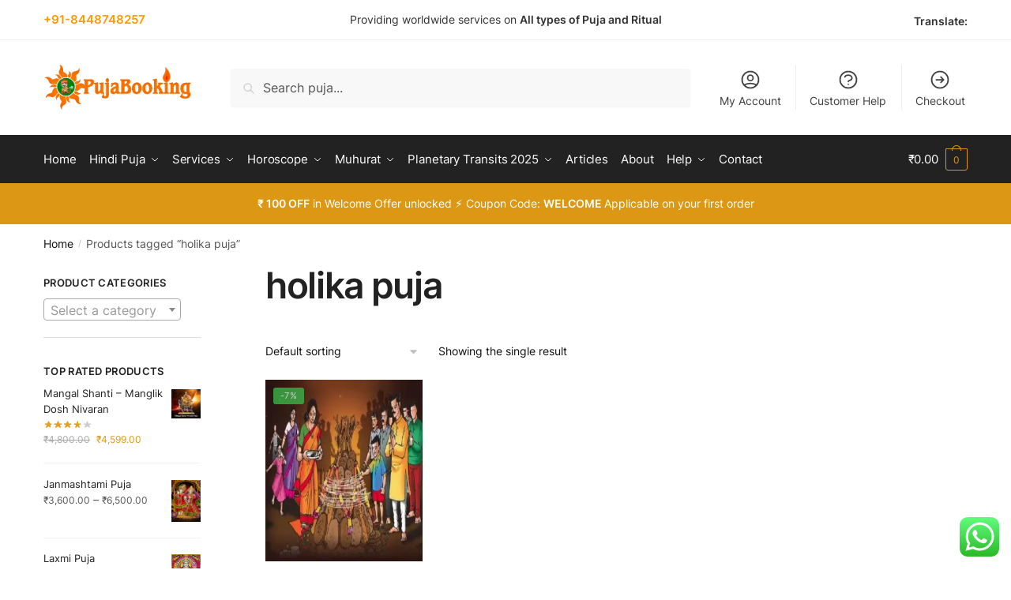

--- FILE ---
content_type: text/html; charset=utf-8
request_url: https://pujabooking.com/product-tag/holika-puja/
body_size: 30506
content:
<!doctype html><html lang="en-US"><head><meta charset="UTF-8"><meta name="viewport" content="height=device-height, width=device-width, initial-scale=1"><link rel="preload" href="https://pujabooking.com/wp-content/uploads/2023/02/Logo1.png" as="image"><link rel="profile" href="https://gmpg.org/xfn/11"><link rel="pingback" href="https://pujabooking.com/xmlrpc.php"><style>#wpadminbar #wp-admin-bar-wccp_free_top_button .ab-icon:before {
	content: "\f160";
	color: #02CA02;
	top: 3px;
}
#wpadminbar #wp-admin-bar-wccp_free_top_button .ab-icon {
	transform: rotate(45deg);
}</style><meta name='robots' content='index, follow, max-image-preview:large, max-snippet:-1, max-video-preview:-1' /><title>holika puja Archives - PujaBooking.Com</title><link rel="canonical" href="https://pujabooking.com/product-tag/holika-puja/" /><meta property="og:locale" content="en_US" /><meta property="og:type" content="article" /><meta property="og:title" content="holika puja Archives - PujaBooking.Com" /><meta property="og:url" content="https://pujabooking.com/product-tag/holika-puja/" /><meta property="og:site_name" content="PujaBooking.Com" /><meta name="twitter:card" content="summary_large_image" /><meta name="twitter:site" content="@pujabooking" /> <script type="application/ld+json" class="yoast-schema-graph">{"@context":"https://schema.org","@graph":[{"@type":"CollectionPage","@id":"https://pujabooking.com/product-tag/holika-puja/","url":"https://pujabooking.com/product-tag/holika-puja/","name":"holika puja Archives - PujaBooking.Com","isPartOf":{"@id":"https://pujabooking.com/#website"},"primaryImageOfPage":{"@id":"https://pujabooking.com/product-tag/holika-puja/#primaryimage"},"image":{"@id":"https://pujabooking.com/product-tag/holika-puja/#primaryimage"},"thumbnailUrl":"https://i0.wp.com/pujabooking.com/wp-content/uploads/2023/08/holi-puja-pujabooking.jpg?fit=650%2C540&ssl=1","inLanguage":"en-US"},{"@type":"ImageObject","inLanguage":"en-US","@id":"https://pujabooking.com/product-tag/holika-puja/#primaryimage","url":"https://i0.wp.com/pujabooking.com/wp-content/uploads/2023/08/holi-puja-pujabooking.jpg?fit=650%2C540&ssl=1","contentUrl":"https://i0.wp.com/pujabooking.com/wp-content/uploads/2023/08/holi-puja-pujabooking.jpg?fit=650%2C540&ssl=1","width":650,"height":540,"caption":"holi puja pujabooking"},{"@type":"WebSite","@id":"https://pujabooking.com/#website","url":"https://pujabooking.com/","name":"PujaBooking.Com","description":"Your Spiritual Partner","publisher":{"@id":"https://pujabooking.com/#organization"},"potentialAction":[{"@type":"SearchAction","target":{"@type":"EntryPoint","urlTemplate":"https://pujabooking.com/?s={search_term_string}"},"query-input":{"@type":"PropertyValueSpecification","valueRequired":true,"valueName":"search_term_string"}}],"inLanguage":"en-US"},{"@type":"Organization","@id":"https://pujabooking.com/#organization","name":"PujaBooking.Com","url":"https://pujabooking.com/","logo":{"@type":"ImageObject","inLanguage":"en-US","@id":"https://pujabooking.com/#/schema/logo/image/","url":"https://i0.wp.com/pujabooking.com/wp-content/uploads/2023/02/Logo1.png?fit=500%2C159&ssl=1","contentUrl":"https://i0.wp.com/pujabooking.com/wp-content/uploads/2023/02/Logo1.png?fit=500%2C159&ssl=1","width":500,"height":159,"caption":"PujaBooking.Com"},"image":{"@id":"https://pujabooking.com/#/schema/logo/image/"},"sameAs":["https://www.facebook.com/pujabookingofficial","https://x.com/pujabooking","https://www.instagram.com/pujabookingofficial/","https://in.linkedin.com/company/pujabooking-com"]}]}</script> <link rel='dns-prefetch' href='//translate.google.com' /><link rel='preconnect' href='//i0.wp.com' /><link rel='preconnect' href='//c0.wp.com' /><link rel="alternate" type="application/rss+xml" title="PujaBooking.Com &raquo; Feed" href="https://pujabooking.com/feed/" /><link rel="alternate" type="application/rss+xml" title="PujaBooking.Com &raquo; Comments Feed" href="https://pujabooking.com/comments/feed/" /><link rel="alternate" type="application/rss+xml" title="PujaBooking.Com &raquo; holika puja Tag Feed" href="https://pujabooking.com/product-tag/holika-puja/feed/" /><style id='wp-img-auto-sizes-contain-inline-css' type='text/css'>img:is([sizes=auto i],[sizes^="auto," i]){contain-intrinsic-size:3000px 1500px}
/*# sourceURL=wp-img-auto-sizes-contain-inline-css */</style><link rel='stylesheet' id='ht_ctc_main_css-css' href='https://pujabooking.com/wp-content/cache/autoptimize/css/autoptimize_single_ee19ab392dccdedf83934a1f6ed6713e.css?ver=4.36' type='text/css' media='all' /><link rel='stylesheet' id='wp-block-library-css' href='https://pujabooking.com/wp-includes/css/dist/block-library/style.min.css?ver=6.9' type='text/css' media='all' /><style id='classic-theme-styles-inline-css' type='text/css'>/*! This file is auto-generated */
.wp-block-button__link{color:#fff;background-color:#32373c;border-radius:9999px;box-shadow:none;text-decoration:none;padding:calc(.667em + 2px) calc(1.333em + 2px);font-size:1.125em}.wp-block-file__button{background:#32373c;color:#fff;text-decoration:none}
/*# sourceURL=/wp-includes/css/classic-themes.min.css */</style><link rel='stylesheet' id='mediaelement-css' href='https://pujabooking.com/wp-includes/js/mediaelement/mediaelementplayer-legacy.min.css?ver=4.2.17' type='text/css' media='all' /><link rel='stylesheet' id='wp-mediaelement-css' href='https://pujabooking.com/wp-includes/js/mediaelement/wp-mediaelement.min.css?ver=6.9' type='text/css' media='all' /><style id='jetpack-sharing-buttons-style-inline-css' type='text/css'>.jetpack-sharing-buttons__services-list{display:flex;flex-direction:row;flex-wrap:wrap;gap:0;list-style-type:none;margin:5px;padding:0}.jetpack-sharing-buttons__services-list.has-small-icon-size{font-size:12px}.jetpack-sharing-buttons__services-list.has-normal-icon-size{font-size:16px}.jetpack-sharing-buttons__services-list.has-large-icon-size{font-size:24px}.jetpack-sharing-buttons__services-list.has-huge-icon-size{font-size:36px}@media print{.jetpack-sharing-buttons__services-list{display:none!important}}.editor-styles-wrapper .wp-block-jetpack-sharing-buttons{gap:0;padding-inline-start:0}ul.jetpack-sharing-buttons__services-list.has-background{padding:1.25em 2.375em}
/*# sourceURL=https://pujabooking.com/wp-content/plugins/jetpack/_inc/blocks/sharing-buttons/view.css */</style><style id='global-styles-inline-css' type='text/css'>:root{--wp--preset--aspect-ratio--square: 1;--wp--preset--aspect-ratio--4-3: 4/3;--wp--preset--aspect-ratio--3-4: 3/4;--wp--preset--aspect-ratio--3-2: 3/2;--wp--preset--aspect-ratio--2-3: 2/3;--wp--preset--aspect-ratio--16-9: 16/9;--wp--preset--aspect-ratio--9-16: 9/16;--wp--preset--color--black: #000000;--wp--preset--color--cyan-bluish-gray: #abb8c3;--wp--preset--color--white: #ffffff;--wp--preset--color--pale-pink: #f78da7;--wp--preset--color--vivid-red: #cf2e2e;--wp--preset--color--luminous-vivid-orange: #ff6900;--wp--preset--color--luminous-vivid-amber: #fcb900;--wp--preset--color--light-green-cyan: #7bdcb5;--wp--preset--color--vivid-green-cyan: #00d084;--wp--preset--color--pale-cyan-blue: #8ed1fc;--wp--preset--color--vivid-cyan-blue: #0693e3;--wp--preset--color--vivid-purple: #9b51e0;--wp--preset--gradient--vivid-cyan-blue-to-vivid-purple: linear-gradient(135deg,rgb(6,147,227) 0%,rgb(155,81,224) 100%);--wp--preset--gradient--light-green-cyan-to-vivid-green-cyan: linear-gradient(135deg,rgb(122,220,180) 0%,rgb(0,208,130) 100%);--wp--preset--gradient--luminous-vivid-amber-to-luminous-vivid-orange: linear-gradient(135deg,rgb(252,185,0) 0%,rgb(255,105,0) 100%);--wp--preset--gradient--luminous-vivid-orange-to-vivid-red: linear-gradient(135deg,rgb(255,105,0) 0%,rgb(207,46,46) 100%);--wp--preset--gradient--very-light-gray-to-cyan-bluish-gray: linear-gradient(135deg,rgb(238,238,238) 0%,rgb(169,184,195) 100%);--wp--preset--gradient--cool-to-warm-spectrum: linear-gradient(135deg,rgb(74,234,220) 0%,rgb(151,120,209) 20%,rgb(207,42,186) 40%,rgb(238,44,130) 60%,rgb(251,105,98) 80%,rgb(254,248,76) 100%);--wp--preset--gradient--blush-light-purple: linear-gradient(135deg,rgb(255,206,236) 0%,rgb(152,150,240) 100%);--wp--preset--gradient--blush-bordeaux: linear-gradient(135deg,rgb(254,205,165) 0%,rgb(254,45,45) 50%,rgb(107,0,62) 100%);--wp--preset--gradient--luminous-dusk: linear-gradient(135deg,rgb(255,203,112) 0%,rgb(199,81,192) 50%,rgb(65,88,208) 100%);--wp--preset--gradient--pale-ocean: linear-gradient(135deg,rgb(255,245,203) 0%,rgb(182,227,212) 50%,rgb(51,167,181) 100%);--wp--preset--gradient--electric-grass: linear-gradient(135deg,rgb(202,248,128) 0%,rgb(113,206,126) 100%);--wp--preset--gradient--midnight: linear-gradient(135deg,rgb(2,3,129) 0%,rgb(40,116,252) 100%);--wp--preset--font-size--small: 13px;--wp--preset--font-size--medium: 20px;--wp--preset--font-size--large: 36px;--wp--preset--font-size--x-large: 42px;--wp--preset--spacing--20: 0.44rem;--wp--preset--spacing--30: 0.67rem;--wp--preset--spacing--40: 1rem;--wp--preset--spacing--50: 1.5rem;--wp--preset--spacing--60: 2.25rem;--wp--preset--spacing--70: 3.38rem;--wp--preset--spacing--80: 5.06rem;--wp--preset--shadow--natural: 6px 6px 9px rgba(0, 0, 0, 0.2);--wp--preset--shadow--deep: 12px 12px 50px rgba(0, 0, 0, 0.4);--wp--preset--shadow--sharp: 6px 6px 0px rgba(0, 0, 0, 0.2);--wp--preset--shadow--outlined: 6px 6px 0px -3px rgb(255, 255, 255), 6px 6px rgb(0, 0, 0);--wp--preset--shadow--crisp: 6px 6px 0px rgb(0, 0, 0);}:where(.is-layout-flex){gap: 0.5em;}:where(.is-layout-grid){gap: 0.5em;}body .is-layout-flex{display: flex;}.is-layout-flex{flex-wrap: wrap;align-items: center;}.is-layout-flex > :is(*, div){margin: 0;}body .is-layout-grid{display: grid;}.is-layout-grid > :is(*, div){margin: 0;}:where(.wp-block-columns.is-layout-flex){gap: 2em;}:where(.wp-block-columns.is-layout-grid){gap: 2em;}:where(.wp-block-post-template.is-layout-flex){gap: 1.25em;}:where(.wp-block-post-template.is-layout-grid){gap: 1.25em;}.has-black-color{color: var(--wp--preset--color--black) !important;}.has-cyan-bluish-gray-color{color: var(--wp--preset--color--cyan-bluish-gray) !important;}.has-white-color{color: var(--wp--preset--color--white) !important;}.has-pale-pink-color{color: var(--wp--preset--color--pale-pink) !important;}.has-vivid-red-color{color: var(--wp--preset--color--vivid-red) !important;}.has-luminous-vivid-orange-color{color: var(--wp--preset--color--luminous-vivid-orange) !important;}.has-luminous-vivid-amber-color{color: var(--wp--preset--color--luminous-vivid-amber) !important;}.has-light-green-cyan-color{color: var(--wp--preset--color--light-green-cyan) !important;}.has-vivid-green-cyan-color{color: var(--wp--preset--color--vivid-green-cyan) !important;}.has-pale-cyan-blue-color{color: var(--wp--preset--color--pale-cyan-blue) !important;}.has-vivid-cyan-blue-color{color: var(--wp--preset--color--vivid-cyan-blue) !important;}.has-vivid-purple-color{color: var(--wp--preset--color--vivid-purple) !important;}.has-black-background-color{background-color: var(--wp--preset--color--black) !important;}.has-cyan-bluish-gray-background-color{background-color: var(--wp--preset--color--cyan-bluish-gray) !important;}.has-white-background-color{background-color: var(--wp--preset--color--white) !important;}.has-pale-pink-background-color{background-color: var(--wp--preset--color--pale-pink) !important;}.has-vivid-red-background-color{background-color: var(--wp--preset--color--vivid-red) !important;}.has-luminous-vivid-orange-background-color{background-color: var(--wp--preset--color--luminous-vivid-orange) !important;}.has-luminous-vivid-amber-background-color{background-color: var(--wp--preset--color--luminous-vivid-amber) !important;}.has-light-green-cyan-background-color{background-color: var(--wp--preset--color--light-green-cyan) !important;}.has-vivid-green-cyan-background-color{background-color: var(--wp--preset--color--vivid-green-cyan) !important;}.has-pale-cyan-blue-background-color{background-color: var(--wp--preset--color--pale-cyan-blue) !important;}.has-vivid-cyan-blue-background-color{background-color: var(--wp--preset--color--vivid-cyan-blue) !important;}.has-vivid-purple-background-color{background-color: var(--wp--preset--color--vivid-purple) !important;}.has-black-border-color{border-color: var(--wp--preset--color--black) !important;}.has-cyan-bluish-gray-border-color{border-color: var(--wp--preset--color--cyan-bluish-gray) !important;}.has-white-border-color{border-color: var(--wp--preset--color--white) !important;}.has-pale-pink-border-color{border-color: var(--wp--preset--color--pale-pink) !important;}.has-vivid-red-border-color{border-color: var(--wp--preset--color--vivid-red) !important;}.has-luminous-vivid-orange-border-color{border-color: var(--wp--preset--color--luminous-vivid-orange) !important;}.has-luminous-vivid-amber-border-color{border-color: var(--wp--preset--color--luminous-vivid-amber) !important;}.has-light-green-cyan-border-color{border-color: var(--wp--preset--color--light-green-cyan) !important;}.has-vivid-green-cyan-border-color{border-color: var(--wp--preset--color--vivid-green-cyan) !important;}.has-pale-cyan-blue-border-color{border-color: var(--wp--preset--color--pale-cyan-blue) !important;}.has-vivid-cyan-blue-border-color{border-color: var(--wp--preset--color--vivid-cyan-blue) !important;}.has-vivid-purple-border-color{border-color: var(--wp--preset--color--vivid-purple) !important;}.has-vivid-cyan-blue-to-vivid-purple-gradient-background{background: var(--wp--preset--gradient--vivid-cyan-blue-to-vivid-purple) !important;}.has-light-green-cyan-to-vivid-green-cyan-gradient-background{background: var(--wp--preset--gradient--light-green-cyan-to-vivid-green-cyan) !important;}.has-luminous-vivid-amber-to-luminous-vivid-orange-gradient-background{background: var(--wp--preset--gradient--luminous-vivid-amber-to-luminous-vivid-orange) !important;}.has-luminous-vivid-orange-to-vivid-red-gradient-background{background: var(--wp--preset--gradient--luminous-vivid-orange-to-vivid-red) !important;}.has-very-light-gray-to-cyan-bluish-gray-gradient-background{background: var(--wp--preset--gradient--very-light-gray-to-cyan-bluish-gray) !important;}.has-cool-to-warm-spectrum-gradient-background{background: var(--wp--preset--gradient--cool-to-warm-spectrum) !important;}.has-blush-light-purple-gradient-background{background: var(--wp--preset--gradient--blush-light-purple) !important;}.has-blush-bordeaux-gradient-background{background: var(--wp--preset--gradient--blush-bordeaux) !important;}.has-luminous-dusk-gradient-background{background: var(--wp--preset--gradient--luminous-dusk) !important;}.has-pale-ocean-gradient-background{background: var(--wp--preset--gradient--pale-ocean) !important;}.has-electric-grass-gradient-background{background: var(--wp--preset--gradient--electric-grass) !important;}.has-midnight-gradient-background{background: var(--wp--preset--gradient--midnight) !important;}.has-small-font-size{font-size: var(--wp--preset--font-size--small) !important;}.has-medium-font-size{font-size: var(--wp--preset--font-size--medium) !important;}.has-large-font-size{font-size: var(--wp--preset--font-size--large) !important;}.has-x-large-font-size{font-size: var(--wp--preset--font-size--x-large) !important;}
:where(.wp-block-post-template.is-layout-flex){gap: 1.25em;}:where(.wp-block-post-template.is-layout-grid){gap: 1.25em;}
:where(.wp-block-term-template.is-layout-flex){gap: 1.25em;}:where(.wp-block-term-template.is-layout-grid){gap: 1.25em;}
:where(.wp-block-columns.is-layout-flex){gap: 2em;}:where(.wp-block-columns.is-layout-grid){gap: 2em;}
:root :where(.wp-block-pullquote){font-size: 1.5em;line-height: 1.6;}
/*# sourceURL=global-styles-inline-css */</style><link rel='stylesheet' id='commercekit-wishlist-css-css' href='https://pujabooking.com/wp-content/cache/autoptimize/css/autoptimize_single_5de7d808b4ec380b5743108c30e12476.css?ver=2.1.1' type='text/css' media='all' /><link rel='stylesheet' id='commercekit-ajax-search-css-css' href='https://pujabooking.com/wp-content/cache/autoptimize/css/autoptimize_single_67d40fa2074fd16c4a94fa614b39115e.css?ver=2.1.1' type='text/css' media='all' /><link rel='stylesheet' id='awcdp-frontend-css' href='https://pujabooking.com/wp-content/cache/autoptimize/css/autoptimize_single_abc94e8cd7a5b6bf30ce197fb28ae637.css?ver=1.2.6' type='text/css' media='all' /><link rel='stylesheet' id='google-language-translator-css' href='https://pujabooking.com/wp-content/cache/autoptimize/css/autoptimize_single_f3bd90ed9190418715605b8aaa05debd.css?ver=6.0.20' type='text/css' media='' /><link rel='stylesheet' id='cr-product-notice-styles-css' href='https://pujabooking.com/wp-content/cache/autoptimize/css/autoptimize_single_8ddf5e443a24e36b74120c3d6f1a538a.css?ver=1.3.3' type='text/css' media='all' /><style id='woocommerce-inline-inline-css' type='text/css'>.woocommerce form .form-row .required { visibility: visible; }
/*# sourceURL=woocommerce-inline-inline-css */</style><link rel='stylesheet' id='aws-style-css' href='https://pujabooking.com/wp-content/plugins/advanced-woo-search/assets/css/common.min.css?ver=3.51' type='text/css' media='all' /><link rel='stylesheet' id='parent-style-css' href='https://pujabooking.com/wp-content/themes/shoptimizer/style.css?ver=6.9' type='text/css' media='all' /><link rel='stylesheet' id='shoptimizer-main-min-css' href='https://pujabooking.com/wp-content/themes/shoptimizer/assets/css/main/main.min.css?ver=2.6.2' type='text/css' media='all' /><link rel='stylesheet' id='shoptimizer-blog-min-css' href='https://pujabooking.com/wp-content/themes/shoptimizer/assets/css/main/blog.min.css?ver=2.6.2' type='text/css' media='all' /><link rel='stylesheet' id='shoptimizer-modal-min-css' href='https://pujabooking.com/wp-content/themes/shoptimizer/assets/css/main/modal.min.css?ver=2.6.2' type='text/css' media='all' /><link rel='stylesheet' id='shoptimizer-style-css' href='https://pujabooking.com/wp-content/cache/autoptimize/css/autoptimize_single_655892cad0e58ef8e5498f900e441959.css?ver=6.9' type='text/css' media='all' /><style id='shoptimizer-style-inline-css' type='text/css'>/* cyrillic-ext */
@font-face {
  font-family: 'Inter';
  font-style: normal;
  font-weight: 400;
  font-display: swap;
  src: url(https://pujabooking.com/wp-content/fonts/inter/UcC73FwrK3iLTeHuS_fvQtMwCp50KnMa2JL7SUc.woff2) format('woff2');
  unicode-range: U+0460-052F, U+1C80-1C88, U+20B4, U+2DE0-2DFF, U+A640-A69F, U+FE2E-FE2F;
}
/* cyrillic */
@font-face {
  font-family: 'Inter';
  font-style: normal;
  font-weight: 400;
  font-display: swap;
  src: url(https://pujabooking.com/wp-content/fonts/inter/UcC73FwrK3iLTeHuS_fvQtMwCp50KnMa0ZL7SUc.woff2) format('woff2');
  unicode-range: U+0301, U+0400-045F, U+0490-0491, U+04B0-04B1, U+2116;
}
/* greek-ext */
@font-face {
  font-family: 'Inter';
  font-style: normal;
  font-weight: 400;
  font-display: swap;
  src: url(https://pujabooking.com/wp-content/fonts/inter/UcC73FwrK3iLTeHuS_fvQtMwCp50KnMa2ZL7SUc.woff2) format('woff2');
  unicode-range: U+1F00-1FFF;
}
/* greek */
@font-face {
  font-family: 'Inter';
  font-style: normal;
  font-weight: 400;
  font-display: swap;
  src: url(https://pujabooking.com/wp-content/fonts/inter/UcC73FwrK3iLTeHuS_fvQtMwCp50KnMa1pL7SUc.woff2) format('woff2');
  unicode-range: U+0370-0377, U+037A-037F, U+0384-038A, U+038C, U+038E-03A1, U+03A3-03FF;
}
/* vietnamese */
@font-face {
  font-family: 'Inter';
  font-style: normal;
  font-weight: 400;
  font-display: swap;
  src: url(https://pujabooking.com/wp-content/fonts/inter/UcC73FwrK3iLTeHuS_fvQtMwCp50KnMa2pL7SUc.woff2) format('woff2');
  unicode-range: U+0102-0103, U+0110-0111, U+0128-0129, U+0168-0169, U+01A0-01A1, U+01AF-01B0, U+0300-0301, U+0303-0304, U+0308-0309, U+0323, U+0329, U+1EA0-1EF9, U+20AB;
}
/* latin-ext */
@font-face {
  font-family: 'Inter';
  font-style: normal;
  font-weight: 400;
  font-display: swap;
  src: url(https://pujabooking.com/wp-content/fonts/inter/UcC73FwrK3iLTeHuS_fvQtMwCp50KnMa25L7SUc.woff2) format('woff2');
  unicode-range: U+0100-02AF, U+0304, U+0308, U+0329, U+1E00-1E9F, U+1EF2-1EFF, U+2020, U+20A0-20AB, U+20AD-20C0, U+2113, U+2C60-2C7F, U+A720-A7FF;
}
/* latin */
@font-face {
  font-family: 'Inter';
  font-style: normal;
  font-weight: 400;
  font-display: swap;
  src: url(https://pujabooking.com/wp-content/fonts/inter/UcC73FwrK3iLTeHuS_fvQtMwCp50KnMa1ZL7.woff2) format('woff2');
  unicode-range: U+0000-00FF, U+0131, U+0152-0153, U+02BB-02BC, U+02C6, U+02DA, U+02DC, U+0304, U+0308, U+0329, U+2000-206F, U+2074, U+20AC, U+2122, U+2191, U+2193, U+2212, U+2215, U+FEFF, U+FFFD;
}
/* cyrillic-ext */
@font-face {
  font-family: 'Inter';
  font-style: normal;
  font-weight: 600;
  font-display: swap;
  src: url(https://pujabooking.com/wp-content/fonts/inter/UcC73FwrK3iLTeHuS_fvQtMwCp50KnMa2JL7SUc.woff2) format('woff2');
  unicode-range: U+0460-052F, U+1C80-1C88, U+20B4, U+2DE0-2DFF, U+A640-A69F, U+FE2E-FE2F;
}
/* cyrillic */
@font-face {
  font-family: 'Inter';
  font-style: normal;
  font-weight: 600;
  font-display: swap;
  src: url(https://pujabooking.com/wp-content/fonts/inter/UcC73FwrK3iLTeHuS_fvQtMwCp50KnMa0ZL7SUc.woff2) format('woff2');
  unicode-range: U+0301, U+0400-045F, U+0490-0491, U+04B0-04B1, U+2116;
}
/* greek-ext */
@font-face {
  font-family: 'Inter';
  font-style: normal;
  font-weight: 600;
  font-display: swap;
  src: url(https://pujabooking.com/wp-content/fonts/inter/UcC73FwrK3iLTeHuS_fvQtMwCp50KnMa2ZL7SUc.woff2) format('woff2');
  unicode-range: U+1F00-1FFF;
}
/* greek */
@font-face {
  font-family: 'Inter';
  font-style: normal;
  font-weight: 600;
  font-display: swap;
  src: url(https://pujabooking.com/wp-content/fonts/inter/UcC73FwrK3iLTeHuS_fvQtMwCp50KnMa1pL7SUc.woff2) format('woff2');
  unicode-range: U+0370-0377, U+037A-037F, U+0384-038A, U+038C, U+038E-03A1, U+03A3-03FF;
}
/* vietnamese */
@font-face {
  font-family: 'Inter';
  font-style: normal;
  font-weight: 600;
  font-display: swap;
  src: url(https://pujabooking.com/wp-content/fonts/inter/UcC73FwrK3iLTeHuS_fvQtMwCp50KnMa2pL7SUc.woff2) format('woff2');
  unicode-range: U+0102-0103, U+0110-0111, U+0128-0129, U+0168-0169, U+01A0-01A1, U+01AF-01B0, U+0300-0301, U+0303-0304, U+0308-0309, U+0323, U+0329, U+1EA0-1EF9, U+20AB;
}
/* latin-ext */
@font-face {
  font-family: 'Inter';
  font-style: normal;
  font-weight: 600;
  font-display: swap;
  src: url(https://pujabooking.com/wp-content/fonts/inter/UcC73FwrK3iLTeHuS_fvQtMwCp50KnMa25L7SUc.woff2) format('woff2');
  unicode-range: U+0100-02AF, U+0304, U+0308, U+0329, U+1E00-1E9F, U+1EF2-1EFF, U+2020, U+20A0-20AB, U+20AD-20C0, U+2113, U+2C60-2C7F, U+A720-A7FF;
}
/* latin */
@font-face {
  font-family: 'Inter';
  font-style: normal;
  font-weight: 600;
  font-display: swap;
  src: url(https://pujabooking.com/wp-content/fonts/inter/UcC73FwrK3iLTeHuS_fvQtMwCp50KnMa1ZL7.woff2) format('woff2');
  unicode-range: U+0000-00FF, U+0131, U+0152-0153, U+02BB-02BC, U+02C6, U+02DA, U+02DC, U+0304, U+0308, U+0329, U+2000-206F, U+2074, U+20AC, U+2122, U+2191, U+2193, U+2212, U+2215, U+FEFF, U+FFFD;
}

body, button, input, select, textarea, h6{font-family:"Inter", sans-serif;font-size:16px;font-weight:400;color:#444;letter-spacing:0px;}.wp-block-button__link, figcaption, .wp-block-table, .wp-block-pullquote__citation{font-size:16px;}.site .menu-primary-menu-container > ul > li > a, .site .site-header-cart .cart-contents{font-family:"Inter", sans-serif;font-size:15px;font-weight:400;letter-spacing:-0.1px;text-transform:none;}.main-navigation ul.menu ul li > a, .main-navigation ul.nav-menu ul li > a{font-family:"Inter", sans-serif;font-size:14px;font-weight:400;text-transform:none;}.main-navigation ul.menu li.menu-item-has-children.full-width > .sub-menu-wrapper li.menu-item-has-children > a, .main-navigation ul.menu li.menu-item-has-children.full-width > .sub-menu-wrapper li.heading > a{font-family:"Inter", sans-serif;font-size:12px;letter-spacing:0.5px;font-weight:600;text-transform:uppercase;color:#111;}.entry-content{font-family:"Inter", sans-serif;font-weight:400;font-size:16px;letter-spacing:0px;text-transform:none;color:#444;}h1{font-family:"Inter", sans-serif;font-weight:600;font-size:46px;letter-spacing:-1.3px;text-transform:none;line-height:1.2;color:#222;}h2, .wp-block-heading h2{font-family:"Inter", sans-serif;font-weight:600;font-size:30px;letter-spacing:-0.5px;text-transform:none;line-height:1.25;color:#222;}h3, .wp-block-heading h3{font-family:"Inter", sans-serif;font-weight:600;font-size:24px;letter-spacing:0px;text-transform:none;line-height:1.45;color:#222;}h4, .wp-block-heading h4{font-family:"Inter", sans-serif;font-weight:600;font-size:18px;letter-spacing:0px;text-transform:none;line-height:1.4;color:#222;}h5, .wp-block-heading h5{font-family:"Inter", sans-serif;font-weight:600;font-size:18px;letter-spacing:0px;text-transform:none;line-height:1.4;color:#222;}blockquote p, .edit-post-visual-editor.editor-styles-wrapper .wp-block-quote p, .edit-post-visual-editor.editor-styles-wrapper .wp-block-quote{font-family:"Inter", sans-serif;font-weight:600;font-size:20px;letter-spacing:0px;text-transform:none;line-height:1.45;color:#222;}.site .widget .widget-title, .site .widget .widgettitle{font-family:"Inter", sans-serif;font-weight:600;font-size:13px;letter-spacing:0.3px;text-transform:uppercase;line-height:1.5;color:#222;}body.single-post h1{font-family:"Inter", sans-serif;font-weight:600;font-size:40px;letter-spacing:-0.6px;text-transform:none;line-height:1.24;color:#222;}.term-description, .shoptimizer-category-banner .taxonomy-description{font-family:"Inter", sans-serif;font-weight:400;font-size:17px;letter-spacing:-0.1px;text-transform:none;line-height:1.5;color:#222;}.content-area ul.products li.product .woocommerce-loop-product__title, .content-area ul.products li.product h2,
			ul.products li.product .woocommerce-loop-product__title, ul.products li.product .woocommerce-loop-product__title,
			.main-navigation ul.menu ul li.product .woocommerce-loop-product__title a{font-family:"Inter", sans-serif;font-weight:600;font-size:15px;letter-spacing:0px;text-transform:none;line-height:1.3;color:#222;}@media (min-width:770px){.single-product h1{font-family:"Inter", sans-serif;font-weight:600;font-size:36px;letter-spacing:-0.5px;text-transform:none;line-height:1.2;color:#222;}}body .woocommerce #respond input#submit.alt, 
			body .woocommerce a.button.alt, 
			body .woocommerce button.button.alt, 
			body .woocommerce input.button.alt,
			.product .cart .single_add_to_cart_button,
			.shoptimizer-sticky-add-to-cart__content-button a.button,
			.widget_shopping_cart a.button.checkout{font-family:"Inter", sans-serif;font-weight:600;font-size:18px;letter-spacing:0px;text-transform:none;}
/*# sourceURL=shoptimizer-style-inline-css */</style><link rel='stylesheet' id='shoptimizer-blocks-min-css' href='https://pujabooking.com/wp-content/themes/shoptimizer/assets/css/main/blocks.min.css?ver=2.6.2' type='text/css' media='all' /><link rel='stylesheet' id='shoptimizer-woocommerce-min-css' href='https://pujabooking.com/wp-content/themes/shoptimizer/assets/css/main/woocommerce.min.css?ver=2.6.2' type='text/css' media='all' /><link rel='stylesheet' id='shoptimizer-child-style-css' href='https://pujabooking.com/wp-content/cache/autoptimize/css/autoptimize_single_655892cad0e58ef8e5498f900e441959.css?ver=1.2.2' type='text/css' media='all' /> <script type="text/javascript" src="https://pujabooking.com/wp-includes/js/jquery/jquery.min.js?ver=3.7.1" id="jquery-core-js"></script> <script type="text/javascript" src="https://pujabooking.com/wp-includes/js/jquery/jquery-migrate.min.js?ver=3.4.1" id="jquery-migrate-js"></script> <script type="text/javascript" src="https://pujabooking.com/wp-content/plugins/click-to-chat-for-whatsapp/new/inc/assets/js/app.js?ver=4.36" id="ht_ctc_app_js-js"></script> <script type="text/javascript" id="breeze-prefetch-js-extra">var breeze_prefetch = {"local_url":"https://pujabooking.com","ignore_remote_prefetch":"1","ignore_list":["/cart/","/checkout/","/my-account/","wp-admin","wp-login.php"]};
//# sourceURL=breeze-prefetch-js-extra</script> <script type="text/javascript" src="https://pujabooking.com/wp-content/plugins/breeze/assets/js/js-front-end/breeze-prefetch-links.min.js?ver=2.2.22" id="breeze-prefetch-js"></script> <script type="text/javascript" src="https://pujabooking.com/wp-content/plugins/woocommerce/assets/js/jquery-blockui/jquery.blockUI.min.js?ver=2.7.0-wc.10.4.3" id="wc-jquery-blockui-js" defer="defer" data-wp-strategy="defer"></script> <script type="text/javascript" id="wc-add-to-cart-js-extra">var wc_add_to_cart_params = {"ajax_url":"/wp-admin/admin-ajax.php","wc_ajax_url":"/?wc-ajax=%%endpoint%%","i18n_view_cart":"View cart","cart_url":"https://pujabooking.com/cart/","is_cart":"","cart_redirect_after_add":"no"};
//# sourceURL=wc-add-to-cart-js-extra</script> <script type="text/javascript" id="wc-add-to-cart-js" defer="defer" data-wp-strategy="defer" data-type="lazy" data-src="https://pujabooking.com/wp-content/plugins/woocommerce/assets/js/frontend/add-to-cart.min.js?ver=10.4.3"></script> <script type="text/javascript" src="https://pujabooking.com/wp-content/plugins/woocommerce/assets/js/js-cookie/js.cookie.min.js?ver=2.1.4-wc.10.4.3" id="wc-js-cookie-js" defer="defer" data-wp-strategy="defer"></script> <script type="text/javascript" id="woocommerce-js-extra">var woocommerce_params = {"ajax_url":"/wp-admin/admin-ajax.php","wc_ajax_url":"/?wc-ajax=%%endpoint%%","i18n_password_show":"Show password","i18n_password_hide":"Hide password"};
//# sourceURL=woocommerce-js-extra</script> <script type="text/javascript" src="https://pujabooking.com/wp-content/plugins/woocommerce/assets/js/frontend/woocommerce.min.js?ver=10.4.3" id="woocommerce-js" defer="defer" data-wp-strategy="defer"></script> <link rel="https://api.w.org/" href="https://pujabooking.com/wp-json/" /><link rel="alternate" title="JSON" type="application/json" href="https://pujabooking.com/wp-json/wp/v2/product_tag/554" /><link rel="EditURI" type="application/rsd+xml" title="RSD" href="https://pujabooking.com/xmlrpc.php?rsd" /><meta name="generator" content="WordPress 6.9" /><meta name="generator" content="WooCommerce 10.4.3" /><style type="text/css">.ckit-badge_wrapper { font-size: 11px; position: absolute; z-index: 1; left: 10px; top: 10px; display: flex; flex-direction: column; align-items: flex-start; }
.product-details-wrapper .ckit-badge_wrapper { font-size: 12px; }
.ckit-badge_wrapper.ckit-badge-summery { position: unset; }
.sale-item.product-label + .ckit-badge_wrapper, .onsale + .ckit-badge_wrapper { top: 36px; }
.sale-item.product-label.type-circle + .ckit-badge_wrapper { top: 50px; }
.ckit-badge { padding: 3px 9px; margin-bottom: 5px; line-height: 15px; text-align: center; border-radius: 3px; opacity: 0.8; pointer-events: none; background: #e24ad3; color: #fff; }
.woocommerce-image__wrapper .product-label.type-circle { left: 10px; }
#commercegurus-pdp-gallery-wrapper { position: relative; }
#commercegurus-pdp-gallery-wrapper .ckit-badge_wrapper { z-index: 2; }</style> <script type="text/javascript">var commercekit_ajs = {"ajax_url":"\/?commercekit-ajax","ajax_search":1,"char_count":3,"action":"commercekit_ajax_search","loader_icon":"https:\/\/pujabooking.com\/wp-content\/plugins\/commercegurus-commercekit\/assets\/images\/loader2.gif","no_results_text":"No results","placeholder_text":"Search puja...","layout":"product"}; var commercekit_pdp = {"pdp_thumbnails":4,"pdp_lightbox":1,"pdp_gallery_layout":"horizontal"}; var commercekit_as = [];</script> <style>#google_language_translator a{display:none!important;}div.skiptranslate.goog-te-gadget{display:inline!important;}.goog-te-gadget{color:transparent!important;}.goog-te-gadget{font-size:0px!important;}.goog-branding{display:none;}.goog-tooltip{display: none!important;}.goog-tooltip:hover{display: none!important;}.goog-text-highlight{background-color:transparent!important;border:none!important;box-shadow:none!important;}#google_language_translator select.goog-te-combo{color:#000000;}#flags{display:none;}div.skiptranslate{display:none!important;}body{top:0px!important;}#goog-gt-{display:none!important;}font font{background-color:transparent!important;box-shadow:none!important;position:initial!important;}#glt-translate-trigger{left:20px;right:auto;}#glt-translate-trigger > span{color:#ffffff;}#glt-translate-trigger{background:#f89406;}.goog-te-gadget .goog-te-combo{width:100%;}#google_language_translator .goog-te-gadget .goog-te-combo{background:#ffffff;border:0!important;}</style><script id="wpcp_disable_selection" type="text/javascript">var image_save_msg='You are not allowed to save images!';
	var no_menu_msg='Context Menu disabled!';
	var smessage = "Content is protected !!";

function disableEnterKey(e)
{
	var elemtype = e.target.tagName;
	
	elemtype = elemtype.toUpperCase();
	
	if (elemtype == "TEXT" || elemtype == "TEXTAREA" || elemtype == "INPUT" || elemtype == "PASSWORD" || elemtype == "SELECT" || elemtype == "OPTION" || elemtype == "EMBED")
	{
		elemtype = 'TEXT';
	}
	
	if (e.ctrlKey){
     var key;
     if(window.event)
          key = window.event.keyCode;     //IE
     else
          key = e.which;     //firefox (97)
    //if (key != 17) alert(key);
     if (elemtype!= 'TEXT' && (key == 97 || key == 65 || key == 67 || key == 99 || key == 88 || key == 120 || key == 26 || key == 85  || key == 86 || key == 83 || key == 43 || key == 73))
     {
		if(wccp_free_iscontenteditable(e)) return true;
		show_wpcp_message('You are not allowed to copy content or view source');
		return false;
     }else
     	return true;
     }
}


/*For contenteditable tags*/
function wccp_free_iscontenteditable(e)
{
	var e = e || window.event; // also there is no e.target property in IE. instead IE uses window.event.srcElement
  	
	var target = e.target || e.srcElement;

	var elemtype = e.target.nodeName;
	
	elemtype = elemtype.toUpperCase();
	
	var iscontenteditable = "false";
		
	if(typeof target.getAttribute!="undefined" ) iscontenteditable = target.getAttribute("contenteditable"); // Return true or false as string
	
	var iscontenteditable2 = false;
	
	if(typeof target.isContentEditable!="undefined" ) iscontenteditable2 = target.isContentEditable; // Return true or false as boolean

	if(target.parentElement.isContentEditable) iscontenteditable2 = true;
	
	if (iscontenteditable == "true" || iscontenteditable2 == true)
	{
		if(typeof target.style!="undefined" ) target.style.cursor = "text";
		
		return true;
	}
}

////////////////////////////////////
function disable_copy(e)
{	
	var e = e || window.event; // also there is no e.target property in IE. instead IE uses window.event.srcElement
	
	var elemtype = e.target.tagName;
	
	elemtype = elemtype.toUpperCase();
	
	if (elemtype == "TEXT" || elemtype == "TEXTAREA" || elemtype == "INPUT" || elemtype == "PASSWORD" || elemtype == "SELECT" || elemtype == "OPTION" || elemtype == "EMBED")
	{
		elemtype = 'TEXT';
	}
	
	if(wccp_free_iscontenteditable(e)) return true;
	
	var isSafari = /Safari/.test(navigator.userAgent) && /Apple Computer/.test(navigator.vendor);
	
	var checker_IMG = '';
	if (elemtype == "IMG" && checker_IMG == 'checked' && e.detail >= 2) {show_wpcp_message(alertMsg_IMG);return false;}
	if (elemtype != "TEXT")
	{
		if (smessage !== "" && e.detail == 2)
			show_wpcp_message(smessage);
		
		if (isSafari)
			return true;
		else
			return false;
	}	
}

//////////////////////////////////////////
function disable_copy_ie()
{
	var e = e || window.event;
	var elemtype = window.event.srcElement.nodeName;
	elemtype = elemtype.toUpperCase();
	if(wccp_free_iscontenteditable(e)) return true;
	if (elemtype == "IMG") {show_wpcp_message(alertMsg_IMG);return false;}
	if (elemtype != "TEXT" && elemtype != "TEXTAREA" && elemtype != "INPUT" && elemtype != "PASSWORD" && elemtype != "SELECT" && elemtype != "OPTION" && elemtype != "EMBED")
	{
		return false;
	}
}	
function reEnable()
{
	return true;
}
document.onkeydown = disableEnterKey;
document.onselectstart = disable_copy_ie;
if(navigator.userAgent.indexOf('MSIE')==-1)
{
	document.onmousedown = disable_copy;
	document.onclick = reEnable;
}
function disableSelection(target)
{
    //For IE This code will work
    if (typeof target.onselectstart!="undefined")
    target.onselectstart = disable_copy_ie;
    
    //For Firefox This code will work
    else if (typeof target.style.MozUserSelect!="undefined")
    {target.style.MozUserSelect="none";}
    
    //All other  (ie: Opera) This code will work
    else
    target.onmousedown=function(){return false}
    target.style.cursor = "default";
}
//Calling the JS function directly just after body load
window.onload = function(){disableSelection(document.body);};

//////////////////special for safari Start////////////////
var onlongtouch;
var timer;
var touchduration = 1000; //length of time we want the user to touch before we do something

var elemtype = "";
function touchstart(e) {
	var e = e || window.event;
  // also there is no e.target property in IE.
  // instead IE uses window.event.srcElement
  	var target = e.target || e.srcElement;
	
	elemtype = window.event.srcElement.nodeName;
	
	elemtype = elemtype.toUpperCase();
	
	if(!wccp_pro_is_passive()) e.preventDefault();
	if (!timer) {
		timer = setTimeout(onlongtouch, touchduration);
	}
}

function touchend() {
    //stops short touches from firing the event
    if (timer) {
        clearTimeout(timer);
        timer = null;
    }
	onlongtouch();
}

onlongtouch = function(e) { //this will clear the current selection if anything selected
	
	if (elemtype != "TEXT" && elemtype != "TEXTAREA" && elemtype != "INPUT" && elemtype != "PASSWORD" && elemtype != "SELECT" && elemtype != "EMBED" && elemtype != "OPTION")	
	{
		if (window.getSelection) {
			if (window.getSelection().empty) {  // Chrome
			window.getSelection().empty();
			} else if (window.getSelection().removeAllRanges) {  // Firefox
			window.getSelection().removeAllRanges();
			}
		} else if (document.selection) {  // IE?
			document.selection.empty();
		}
		return false;
	}
};

document.addEventListener("DOMContentLoaded", function(event) { 
    window.addEventListener("touchstart", touchstart, false);
    window.addEventListener("touchend", touchend, false);
});

function wccp_pro_is_passive() {

  var cold = false,
  hike = function() {};

  try {
	  const object1 = {};
  var aid = Object.defineProperty(object1, 'passive', {
  get() {cold = true}
  });
  window.addEventListener('test', hike, aid);
  window.removeEventListener('test', hike, aid);
  } catch (e) {}

  return cold;
}
/*special for safari End*/</script> <script id="wpcp_disable_Right_Click" type="text/javascript">document.ondragstart = function() { return false;}
	function nocontext(e) {
	   return false;
	}
	document.oncontextmenu = nocontext;</script> <style>.unselectable
{
-moz-user-select:none;
-webkit-user-select:none;
cursor: default;
}
html
{
-webkit-touch-callout: none;
-webkit-user-select: none;
-khtml-user-select: none;
-moz-user-select: none;
-ms-user-select: none;
user-select: none;
-webkit-tap-highlight-color: rgba(0,0,0,0);
}</style> <script id="wpcp_css_disable_selection" type="text/javascript">var e = document.getElementsByTagName('body')[0];
if(e)
{
	e.setAttribute('unselectable',"on");
}</script> <script type='text/javascript' id='jquery-ui-datepicker-js-after1'>jQuery(function(jQuery){jQuery.datepicker.setDefaults({"closeText":"Close","currentText":"Today","monthNames":["January","February","March","April","May","June","July","August","September","October","November","December"],"monthNamesShort":["Jan","Feb","Mar","Apr","May","Jun","Jul","Aug","Sep","Oct","Nov","Dec"],"nextText":"Next","prevText":"Previous","dayNames":["Sunday","Monday","Tuesday","Wednesday","Thursday","Friday","Saturday"],"dayNamesShort":["Sun","Mon","Tue","Wed","Thu","Fri","Sat"],"dayNamesMin":["S","M","T","W","T","F","S"],"dateFormat":"MM d, yy","firstDay":1,"isRTL":false,minDate: new Date(),yearRange : "c:c+50"});});</script>  <script async src="https://www.googletagmanager.com/gtag/js?id=G-364729979"></script> <script>window.dataLayer = window.dataLayer || [];
  function gtag(){dataLayer.push(arguments);}
  gtag('js', new Date());

  gtag('config', 'UA-108476660-1');
  gtag('config', 'G-364729979');</script> <link rel="preload" href="https://pujabooking.com/wp-content/fonts/inter/UcC73FwrK3iLTeHuS_fvQtMwCp50KnMa1ZL7.woff2" as="font" type="font/woff2" crossorigin><link rel="preload" href="https://pujabooking.com/wp-content/fonts/inter/UcC73FwrK3iLTeHuS_fvQtMwCp50KnMa1ZL7.woff2" as="font" type="font/woff2" crossorigin> <noscript><style>.woocommerce-product-gallery{ opacity: 1 !important; }</style></noscript><meta name="generator" content="Elementor 3.34.1; features: additional_custom_breakpoints; settings: css_print_method-external, google_font-enabled, font_display-swap"><style>.e-con.e-parent:nth-of-type(n+4):not(.e-lazyloaded):not(.e-no-lazyload),
				.e-con.e-parent:nth-of-type(n+4):not(.e-lazyloaded):not(.e-no-lazyload) * {
					background-image: none !important;
				}
				@media screen and (max-height: 1024px) {
					.e-con.e-parent:nth-of-type(n+3):not(.e-lazyloaded):not(.e-no-lazyload),
					.e-con.e-parent:nth-of-type(n+3):not(.e-lazyloaded):not(.e-no-lazyload) * {
						background-image: none !important;
					}
				}
				@media screen and (max-height: 640px) {
					.e-con.e-parent:nth-of-type(n+2):not(.e-lazyloaded):not(.e-no-lazyload),
					.e-con.e-parent:nth-of-type(n+2):not(.e-lazyloaded):not(.e-no-lazyload) * {
						background-image: none !important;
					}
				}</style><link rel="icon" href="https://i0.wp.com/pujabooking.com/wp-content/uploads/2023/04/cropped-pujabooking-favicon.png?fit=32%2C32&#038;ssl=1" sizes="32x32" /><link rel="icon" href="https://i0.wp.com/pujabooking.com/wp-content/uploads/2023/04/cropped-pujabooking-favicon.png?fit=192%2C192&#038;ssl=1" sizes="192x192" /><link rel="apple-touch-icon" href="https://i0.wp.com/pujabooking.com/wp-content/uploads/2023/04/cropped-pujabooking-favicon.png?fit=180%2C180&#038;ssl=1" /><meta name="msapplication-TileImage" content="https://i0.wp.com/pujabooking.com/wp-content/uploads/2023/04/cropped-pujabooking-favicon.png?fit=270%2C270&#038;ssl=1" /><style id="kirki-inline-styles">.site-header .custom-logo-link img{height:60px;}.is_stuck .logo-mark{width:60px;}.is_stuck .primary-navigation.with-logo .menu-primary-menu-container{margin-left:60px;}.price ins, .summary .yith-wcwl-add-to-wishlist a:before, .site .commercekit-wishlist a i:before, .commercekit-wishlist-table .price, .commercekit-wishlist-table .price ins, .commercekit-ajs-product-price, .commercekit-ajs-product-price ins, .widget-area .widget.widget_categories a:hover, #secondary .widget ul li a:hover, #secondary.widget-area .widget li.chosen a, .widget-area .widget a:hover, #secondary .widget_recent_comments ul li a:hover, .woocommerce-pagination .page-numbers li .page-numbers.current, div.product p.price, body:not(.mobile-toggled) .main-navigation ul.menu li.full-width.menu-item-has-children ul li.highlight > a, body:not(.mobile-toggled) .main-navigation ul.menu li.full-width.menu-item-has-children ul li.highlight > a:hover, #secondary .widget ins span.amount, #secondary .widget ins span.amount span, .search-results article h2 a:hover{color:#dc9814;}.spinner > div, .widget_price_filter .ui-slider .ui-slider-range, .widget_price_filter .ui-slider .ui-slider-handle, #page .woocommerce-tabs ul.tabs li span, #secondary.widget-area .widget .tagcloud a:hover, .widget-area .widget.widget_product_tag_cloud a:hover, footer .mc4wp-form input[type="submit"], #payment .payment_methods li.woocommerce-PaymentMethod > input[type=radio]:first-child:checked + label:before, #payment .payment_methods li.wc_payment_method > input[type=radio]:first-child:checked + label:before, #shipping_method > li > input[type=radio]:first-child:checked + label:before, ul#shipping_method li:only-child label:before, .image-border .elementor-image:after, ul.products li.product .yith-wcwl-wishlistexistsbrowse a:before, ul.products li.product .yith-wcwl-wishlistaddedbrowse a:before, ul.products li.product .yith-wcwl-add-button a:before, .summary .yith-wcwl-add-to-wishlist a:before, li.product .commercekit-wishlist a em.cg-wishlist-t:before, li.product .commercekit-wishlist a em.cg-wishlist:before, .site .commercekit-wishlist a i:before, .summary .commercekit-wishlist a i.cg-wishlist-t:before, #page .woocommerce-tabs ul.tabs li a span, .commercekit-atc-tab-links li a span, .main-navigation ul li a span strong, .widget_layered_nav ul.woocommerce-widget-layered-nav-list li.chosen:before{background-color:#dc9814;}.woocommerce-tabs .tabs li a::after, .commercekit-atc-tab-links li a:after{border-color:#dc9814;}a{color:#3077d0;}a:hover{color:#111;}body{background-color:#fff;}.col-full.topbar-wrapper{background-color:#fff;border-bottom-color:#eee;}.top-bar, .top-bar a{color:#323232;}body:not(.header-4) .site-header, .header-4-container{background-color:#fff;}.fa.menu-item, .ri.menu-item{border-left-color:#eee;}.header-4 .search-trigger span{border-right-color:#eee;}.header-widget-region{background-color:#dc9814;}.header-widget-region, .header-widget-region a{color:#fff;}.button, .button:hover, .commercekit-wishlist-table button, input[type=submit], ul.products li.product .button, ul.products li.product .added_to_cart, .site .widget_shopping_cart a.button.checkout, .woocommerce #respond input#submit.alt, .main-navigation ul.menu ul li a.button, .main-navigation ul.menu ul li a.button:hover, body .main-navigation ul.menu li.menu-item-has-children.full-width > .sub-menu-wrapper li a.button:hover, .main-navigation ul.menu li.menu-item-has-children.full-width > .sub-menu-wrapper li:hover a.added_to_cart, .site div.wpforms-container-full .wpforms-form button[type=submit], .product .cart .single_add_to_cart_button, .woocommerce-cart p.return-to-shop a, .elementor-row .feature p a, .image-feature figcaption span{color:#fff;}.single-product div.product form.cart .button.added::before{background-color:#fff;}.button, input[type=submit], ul.products li.product .button, .commercekit-wishlist-table button, .woocommerce #respond input#submit.alt, .product .cart .single_add_to_cart_button, .widget_shopping_cart a.button.checkout, .main-navigation ul.menu li.menu-item-has-children.full-width > .sub-menu-wrapper li a.added_to_cart, .site div.wpforms-container-full .wpforms-form button[type=submit], ul.products li.product .added_to_cart, .woocommerce-cart p.return-to-shop a, .elementor-row .feature a, .image-feature figcaption span{background-color:#3bb54a;}.widget_shopping_cart a.button.checkout{border-color:#3bb54a;}.button:hover, [type="submit"]:hover, .commercekit-wishlist-table button:hover, ul.products li.product .button:hover, #place_order[type="submit"]:hover, body .woocommerce #respond input#submit.alt:hover, .product .cart .single_add_to_cart_button:hover, .main-navigation ul.menu li.menu-item-has-children.full-width > .sub-menu-wrapper li a.added_to_cart:hover, .site div.wpforms-container-full .wpforms-form button[type=submit]:hover, .site div.wpforms-container-full .wpforms-form button[type=submit]:focus, ul.products li.product .added_to_cart:hover, .widget_shopping_cart a.button.checkout:hover, .woocommerce-cart p.return-to-shop a:hover{background-color:#009245;}.widget_shopping_cart a.button.checkout:hover{border-color:#009245;}.onsale, .product-label, .wc-block-grid__product-onsale{background-color:#3bb54a;color:#fff;}.content-area .summary .onsale{color:#3bb54a;}.summary .product-label:before, .product-details-wrapper .product-label:before{border-right-color:#3bb54a;}.entry-content .testimonial-entry-title:after, .cart-summary .widget li strong::before, p.stars.selected a.active::before, p.stars:hover a::before, p.stars.selected a:not(.active)::before{color:#ee9e13;}.star-rating > span:before{background-color:#ee9e13;}header.woocommerce-products-header, .shoptimizer-category-banner{background-color:#efeee3;}.term-description p, .term-description a, .term-description a:hover, .shoptimizer-category-banner h1, .shoptimizer-category-banner .taxonomy-description p{color:#222;}.single-product .site-content .col-full{background-color:#f8f8f8;}.call-back-feature a{background-color:#dc9814;color:#fff;}ul.checkout-bar:before, .woocommerce-checkout .checkout-bar li.active:after, ul.checkout-bar li.visited:after{background-color:#3bb54a;}.below-content .widget .ri{color:#999;}.below-content .widget svg{stroke:#999;}footer.site-footer, footer.copyright{background-color:#111;color:#ccc;}.site footer.site-footer .widget .widget-title, .site-footer .widget.widget_block h2{color:#fff;}footer.site-footer a:not(.button), footer.copyright a{color:#999;}footer.site-footer a:not(.button):hover, footer.copyright a:hover{color:#fff;}footer.site-footer li a:after{border-color:#fff;}.top-bar{font-size:14px;}.menu-primary-menu-container > ul > li > a span:before{border-color:#dc9814;}.secondary-navigation .menu a, .ri.menu-item:before, .fa.menu-item:before{color:#404040;}.secondary-navigation .icon-wrapper svg{stroke:#404040;}.site-header-cart a.cart-contents .count, .site-header-cart a.cart-contents .count:after{border-color:#dc9814;}.site-header-cart a.cart-contents .count, .shoptimizer-cart-icon i{color:#dc9814;}.site-header-cart a.cart-contents:hover .count, .site-header-cart a.cart-contents:hover .count{background-color:#dc9814;}.site-header-cart .cart-contents{color:#fff;}.header-widget-region .widget{padding-top:15px;padding-bottom:15px;}.site .header-widget-region p{font-size:14px;}.col-full, .single-product .site-content .shoptimizer-sticky-add-to-cart .col-full, body .woocommerce-message, .single-product .site-content .commercekit-sticky-add-to-cart .col-full{max-width:1170px;}.product-details-wrapper, .single-product .woocommerce-Tabs-panel, .single-product .archive-header .woocommerce-breadcrumb, .plp-below.archive.woocommerce .archive-header .woocommerce-breadcrumb, .related.products, #sspotReviews, .upsells.products, .composite_summary, .composite_wrap{max-width:calc(1170px + 5.2325em);}.main-navigation ul li.menu-item-has-children.full-width .container, .single-product .woocommerce-error{max-width:1170px;}.below-content .col-full, footer .col-full{max-width:calc(1170px + 40px);}#secondary{width:17%;}.content-area{width:76%;}@media (max-width: 992px){.main-header, .site-branding{height:70px;}.main-header .site-header-cart{top:calc(-14px + 70px / 2);}.sticky-m .mobile-filter{top:70px;}.commercekit-atc-sticky-tabs{top:calc(70px - 1px);}.m-search-bh .commercekit-atc-sticky-tabs, .m-search-toggled .commercekit-atc-sticky-tabs{top:calc(70px + 60px - 1px);}.m-search-bh.sticky-m .mobile-filter, .m-search-toggled.sticky-m .mobile-filter{top:calc(70px + 60px);}.sticky-m .cg-layout-vertical-scroll .cg-thumb-swiper{top:calc(70px + 10px);}body.theme-shoptimizer .site-header .custom-logo-link img, body.wp-custom-logo .site-header .custom-logo-link img{height:40px;}.m-search-bh .site-search, .m-search-toggled .site-search, .site-branding button.menu-toggle, .site-branding button.menu-toggle:hover{background-color:#fff;}.menu-toggle .bar, .site-header-cart a.cart-contents:hover .count{background-color:#111;}.menu-toggle .bar-text, .menu-toggle:hover .bar-text, .site-header-cart a.cart-contents .count{color:#111;}.mobile-search-toggle svg, .mobile-myaccount svg{stroke:#111;}.site-header-cart a.cart-contents:hover .count{background-color:#dc9814;}.site-header-cart a.cart-contents:not(:hover) .count{color:#dc9814;}.shoptimizer-cart-icon svg{stroke:#dc9814;}.site-header .site-header-cart a.cart-contents .count, .site-header-cart a.cart-contents .count:after{border-color:#dc9814;}.col-full-nav{background-color:#fff;}.main-navigation ul li a, body .main-navigation ul.menu > li.menu-item-has-children > span.caret::after, .main-navigation .woocommerce-loop-product__title, .main-navigation ul.menu li.product, body .main-navigation ul.menu li.menu-item-has-children.full-width>.sub-menu-wrapper li h6 a, body .main-navigation ul.menu li.menu-item-has-children.full-width>.sub-menu-wrapper li h6 a:hover, .main-navigation ul.products li.product .price, body .main-navigation ul.menu li.menu-item-has-children li.menu-item-has-children span.caret, body.mobile-toggled .main-navigation ul.menu li.menu-item-has-children.full-width > .sub-menu-wrapper li p.product__categories a, body.mobile-toggled ul.products li.product p.product__categories a, body li.menu-item-product p.product__categories, main-navigation ul.menu li.menu-item-has-children.full-width > .sub-menu-wrapper li.menu-item-has-children > a, .main-navigation ul.menu li.menu-item-has-children.full-width > .sub-menu-wrapper li.heading > a, .mobile-extra, .mobile-extra h4, .mobile-extra a:not(.button){color:#222;}.main-navigation ul.menu li.menu-item-has-children span.caret::after{background-color:#222;}.main-navigation ul.menu > li.menu-item-has-children.dropdown-open > .sub-menu-wrapper{border-bottom-color:#eee;}}@media (min-width: 993px){.col-full-nav{background-color:#222;}.col-full.main-header{padding-top:30px;padding-bottom:30px;}.menu-primary-menu-container > ul > li > a, .site-header-cart, .logo-mark{line-height:60px;}.site-header-cart, .menu-primary-menu-container > ul > li.menu-button{height:60px;}.menu-primary-menu-container > ul > li > a{color:#fff;}.main-navigation ul.menu > li.menu-item-has-children > a::after{background-color:#fff;}.menu-primary-menu-container > ul.menu:hover > li > a{opacity:0.65;}.main-navigation ul.menu ul.sub-menu{background-color:#fff;}.main-navigation ul.menu ul li a, .main-navigation ul.nav-menu ul li a{color:#323232;}.main-navigation ul.menu ul a:hover{color:#dc9814;}.shoptimizer-cart-icon svg{stroke:#dc9814;}.site-header-cart a.cart-contents:hover .count{color:#fff;}body.header-4:not(.full-width-header) .header-4-inner, .summary form.cart.commercekit_sticky-atc .commercekit-pdp-sticky-inner, .commercekit-atc-sticky-tabs ul.commercekit-atc-tab-links{max-width:1170px;}}@media (min-width: 992px){.top-bar .textwidget{padding-top:10px;padding-bottom:10px;}}</style></head><body class="archive tax-product_tag term-holika-puja term-554 wp-custom-logo wp-theme-shoptimizer wp-child-theme-shoptimizer-child-theme theme-shoptimizer woocommerce woocommerce-page woocommerce-no-js unselectable sticky-m sticky-d sticky-b pdp-full right-archives-sidebar right-page-sidebar wc-active product-align-left left-woocommerce-sidebar elementor-default elementor-kit-6"><div class="mobile-menu close-drawer"> <span aria-hidden="true"> <svg xmlns="http://www.w3.org/2000/svg" fill="none" viewbox="0 0 24 24" stroke="currentColor" stroke-width="1.5"><path stroke-linecap="round" stroke-linejoin="round" d="M6 18L18 6M6 6l12 12"></path></svg> </span></div><div id="page" class="hfeed site"> <a class="skip-link screen-reader-text" href="#site-navigation">Skip to navigation</a> <a class="skip-link screen-reader-text" href="#content">Skip to content</a><div class="shoptimizer-mini-cart-wrap"><div id="ajax-loading"><div class="shoptimizer-loader"><div class="spinner"><div class="bounce1"></div><div class="bounce2"></div><div class="bounce3"></div></div></div></div><div class="cart-drawer-heading">Your Cart</div><div class="close-drawer"> <span aria-hidden="true"> <svg xmlns="http://www.w3.org/2000/svg" fill="none" viewbox="0 0 24 24" stroke="currentColor" stroke-width="1.5"><path stroke-linecap="round" stroke-linejoin="round" d="M6 18L18 6M6 6l12 12"></path></svg> </span></div><div class="widget woocommerce widget_shopping_cart"><div class="widget_shopping_cart_content"></div></div></div><div class="col-full topbar-wrapper hide-on-mobile"><div class="top-bar"><div class="col-full"><div class="top-bar-left  widget_text"><div class="textwidget"><ul style="list-style: none; line-height: 30px; margin: 0; border: 0; font-size: 18px;"><li style="color: #ff9900; font-weight: bold; font-size: 15px;"><i class="fa fa-mobile"></i> +91-8448748257</li></ul></div></div><div class="top-bar-center  widget_text"><div class="textwidget"><p>Providing worldwide services on <strong>All types of Puja and Ritual<br /> </strong></p></div></div><div class="top-bar-right  widget_glt_widget"><span class="gamma widget-title">Translate:</span><div id="google_language_translator" class="default-language-en"></div></div></div></div></div><header id="masthead" class="site-header"><div class="menu-overlay"></div><div class="main-header col-full"><div class="site-branding"> <button class="menu-toggle" aria-label="Menu" aria-controls="site-navigation" aria-expanded="false"> <span class="bar"></span><span class="bar"></span><span class="bar"></span> <span class="bar-text">MENU</span> </button> <a href="https://pujabooking.com/" class="custom-logo-link"><img width="500" height="159" src="https://i0.wp.com/pujabooking.com/wp-content/uploads/2023/02/Logo1.png?fit=500%2C159&amp;ssl=1" class="custom-logo" alt="Logo" sizes="(max-width: 360px) 147px, " /></a></div><div class="site-search"><div class="widget woocommerce widget_product_search"><form role="search" method="get" class="woocommerce-product-search" action="https://pujabooking.com/"> <label class="screen-reader-text" for="woocommerce-product-search-field-0">Search for:</label> <input type="search" id="woocommerce-product-search-field-0" class="search-field" placeholder="Search puja..." value="" name="s" /> <button type="submit" value="Search" class="">Search</button> <input type="hidden" name="post_type" value="product" /></form></div></div><nav class="secondary-navigation" aria-label="Secondary Navigation"><div class="menu-secondary-menu-container"><ul id="menu-secondary-menu" class="menu"><li id="menu-item-7002" class="menu-item menu-item-type-post_type menu-item-object-page menu-item-7002"><a href="https://pujabooking.com/my-account/">My Account<div class="icon-wrapper"><svg xmlns="http://www.w3.org/2000/svg" fill="none" viewbox="0 0 24 24" stroke="currentColor"> <path stroke-linecap="round" stroke-linejoin="round" stroke-width="2" d="M5.121 17.804A13.937 13.937 0 0112 16c2.5 0 4.847.655 6.879 1.804M15 10a3 3 0 11-6 0 3 3 0 016 0zm6 2a9 9 0 11-18 0 9 9 0 0118 0z" /> </svg></div></a></li><li id="menu-item-1140" class="menu-item menu-item-type-post_type menu-item-object-page menu-item-1140"><a href="https://pujabooking.com/customer-help/">Customer Help<div class="icon-wrapper"><svg xmlns="http://www.w3.org/2000/svg" fill="none" viewbox="0 0 24 24" stroke="currentColor"> <path stroke-linecap="round" stroke-linejoin="round" stroke-width="2" d="M8.228 9c.549-1.165 2.03-2 3.772-2 2.21 0 4 1.343 4 3 0 1.4-1.278 2.575-3.006 2.907-.542.104-.994.54-.994 1.093m0 3h.01M21 12a9 9 0 11-18 0 9 9 0 0118 0z" /> </svg></div></a></li><li id="menu-item-7001" class="menu-item menu-item-type-post_type menu-item-object-page menu-item-7001"><a href="https://pujabooking.com/checkout/">Checkout<div class="icon-wrapper"><svg xmlns="http://www.w3.org/2000/svg" fill="none" viewbox="0 0 24 24" stroke="currentColor"> <path stroke-linecap="round" stroke-linejoin="round" stroke-width="2" d="M13 9l3 3m0 0l-3 3m3-3H8m13 0a9 9 0 11-18 0 9 9 0 0118 0z" /> </svg></div></a></li></ul></div></nav><ul class="site-header-cart menu"><li><div class="cart-click"> <a class="cart-contents" href="#" title="View your shopping cart"> <span class="amount"><span class="woocommerce-Price-amount amount"><span class="woocommerce-Price-currencySymbol">&#8377;</span>0.00</span></span> <span class="count">0</span> </a></div></li></ul><div class="s-observer"></div></div></header><div class="col-full-nav"><div class="shoptimizer-primary-navigation col-full"><div class="site-search"><div class="widget woocommerce widget_product_search"><form role="search" method="get" class="woocommerce-product-search" action="https://pujabooking.com/"> <label class="screen-reader-text" for="woocommerce-product-search-field-1">Search for:</label> <input type="search" id="woocommerce-product-search-field-1" class="search-field" placeholder="Search puja..." value="" name="s" /> <button type="submit" value="Search" class="">Search</button> <input type="hidden" name="post_type" value="product" /></form></div></div><nav id="site-navigation" class="main-navigation" aria-label="Primary Navigation"><div class="primary-navigation with-logo"><div class="logo-mark"> <a href="#" rel="home"> <img class="lazy" src="[data-uri]" data-src="https://pujabooking.com/wp-content/uploads/2023/04/pujabooking-favicon.png" data-srcset="https://pujabooking.com/wp-content/uploads/2023/04/pujabooking-favicon.png" alt="PujaBooking.Com" /> </a></div><div class="menu-primary-menu-container"><ul id="menu-primary-menu" class="menu"><li id="nav-menu-item-10430" class="menu-item menu-item-type-post_type menu-item-object-page menu-item-home"><a href="https://pujabooking.com/" class="cg-menu-link main-menu-link"><span>Home</span></a></li><li id="nav-menu-item-8102" class="full-width menu-item menu-item-type-taxonomy menu-item-object-product_cat menu-item-has-children"><a href="https://pujabooking.com/product-category/puja-services/hindi/" class="cg-menu-link main-menu-link"><span>Hindi Puja</span></a><span class="caret"></span><div class='sub-menu-wrapper'><div class='container'><ul class='sub-menu'><li id="nav-menu-item-8103" class="menu-item menu-item-type-taxonomy menu-item-object-product_cat menu-item-has-children"><a href="https://pujabooking.com/product-category/puja-services/hindi/" class="cg-menu-link sub-menu-link"><span>Hindi Puja<span class="sub"> </span></span></a><span class="caret"></span><div class='sub-menu-wrapper'><div class='container'><ul class='sub-menu'><li id="nav-menu-item-8123" class="menu-item menu-item-type-taxonomy menu-item-object-product_cat"><a href="https://pujabooking.com/product-category/puja-services/hindi/puja/" class="cg-menu-link sub-menu-link"><span>Puja</span></a></li><li id="nav-menu-item-8109" class="menu-item menu-item-type-taxonomy menu-item-object-product_cat"><a href="https://pujabooking.com/product-category/puja-services/hindi/havans/" class="cg-menu-link sub-menu-link"><span>Havans</span></a></li><li id="nav-menu-item-8106" class="menu-item menu-item-type-taxonomy menu-item-object-product_cat"><a href="https://pujabooking.com/product-category/puja-services/hindi/book-jaap-online/" class="cg-menu-link sub-menu-link"><span>Jaap</span></a></li><li id="nav-menu-item-8107" class="menu-item menu-item-type-taxonomy menu-item-object-product_cat"><a href="https://pujabooking.com/product-category/puja-services/hindi/book-paath-online/" class="cg-menu-link sub-menu-link"><span>Paath</span></a></li><li id="nav-menu-item-8108" class="menu-item menu-item-type-taxonomy menu-item-object-product_cat"><a href="https://pujabooking.com/product-category/puja-services/hindi/shanti-puja/" class="cg-menu-link sub-menu-link"><span>Shanti Puja</span></a></li><li id="nav-menu-item-8112" class="menu-item menu-item-type-taxonomy menu-item-object-product_cat"><a href="https://pujabooking.com/product-category/puja-services/hindi/book-festival-puja-online/" class="cg-menu-link sub-menu-link"><span>Festival Puja</span></a></li><li id="nav-menu-item-8111" class="menu-item menu-item-type-taxonomy menu-item-object-product_cat"><a href="https://pujabooking.com/product-category/puja-services/hindi/bhajan-and-chowki/" class="cg-menu-link sub-menu-link"><span>Bhajan &amp; Chowki</span></a></li><li id="nav-menu-item-8113" class="menu-item menu-item-type-taxonomy menu-item-object-product_cat"><a href="https://pujabooking.com/product-category/puja-services/hindi/book-katha-online/" class="cg-menu-link sub-menu-link"><span>Katha</span></a></li></ul></div></div></li><li id="nav-menu-item-10635" class="menu-item menu-item-type-custom menu-item-object-custom"><a href="#" class="cg-menu-link sub-menu-link"><span><div class="woocommerce"><ul class="products columns-4"><li class="product type-product post-10138 status-publish first instock product_cat-astrology-services product_tag-astrology has-post-thumbnail sale featured sold-individually shipping-taxable purchasable product-type-variable"><div class="woocommerce-image__wrapper"><a href="https://pujabooking.com/product/astrology-consultation/" aria-label="Astrology Consultation" class="woocommerce-LoopProduct-link woocommerce-loop-product__link"><span class="sale-item product-label type-bubble">-20%</span><noscript><img width="300" height="300" src="https://i0.wp.com/pujabooking.com/wp-content/uploads/2023/11/astrology-consultation-pujabooking-online.png?fit=300%2C300&amp;ssl=1" class="attachment-woocommerce_thumbnail size-woocommerce_thumbnail" alt="astrology-consultation-pujabooking-online" decoding="async" srcset="https://i0.wp.com/pujabooking.com/wp-content/uploads/2023/11/astrology-consultation-pujabooking-online.png?w=1080&amp;ssl=1 1080w, https://i0.wp.com/pujabooking.com/wp-content/uploads/2023/11/astrology-consultation-pujabooking-online.png?resize=300%2C300&amp;ssl=1 300w, https://i0.wp.com/pujabooking.com/wp-content/uploads/2023/11/astrology-consultation-pujabooking-online.png?resize=1024%2C1024&amp;ssl=1 1024w, https://i0.wp.com/pujabooking.com/wp-content/uploads/2023/11/astrology-consultation-pujabooking-online.png?resize=150%2C150&amp;ssl=1 150w, https://i0.wp.com/pujabooking.com/wp-content/uploads/2023/11/astrology-consultation-pujabooking-online.png?resize=768%2C768&amp;ssl=1 768w, https://i0.wp.com/pujabooking.com/wp-content/uploads/2023/11/astrology-consultation-pujabooking-online.png?resize=990%2C990&amp;ssl=1 990w, https://i0.wp.com/pujabooking.com/wp-content/uploads/2023/11/astrology-consultation-pujabooking-online.png?resize=441%2C441&amp;ssl=1 441w, https://i0.wp.com/pujabooking.com/wp-content/uploads/2023/11/astrology-consultation-pujabooking-online.png?resize=800%2C800&amp;ssl=1 800w" sizes="(max-width: 360px) 147px, (max-width: 300px) 100vw, 300px" /></noscript><img width="300" height="300" src='data:image/svg+xml,%3Csvg%20xmlns=%22http://www.w3.org/2000/svg%22%20viewBox=%220%200%20300%20300%22%3E%3C/svg%3E' data-src="https://i0.wp.com/pujabooking.com/wp-content/uploads/2023/11/astrology-consultation-pujabooking-online.png?fit=300%2C300&amp;ssl=1" class="lazyload attachment-woocommerce_thumbnail size-woocommerce_thumbnail" alt="astrology-consultation-pujabooking-online" decoding="async" data-srcset="https://i0.wp.com/pujabooking.com/wp-content/uploads/2023/11/astrology-consultation-pujabooking-online.png?w=1080&amp;ssl=1 1080w, https://i0.wp.com/pujabooking.com/wp-content/uploads/2023/11/astrology-consultation-pujabooking-online.png?resize=300%2C300&amp;ssl=1 300w, https://i0.wp.com/pujabooking.com/wp-content/uploads/2023/11/astrology-consultation-pujabooking-online.png?resize=1024%2C1024&amp;ssl=1 1024w, https://i0.wp.com/pujabooking.com/wp-content/uploads/2023/11/astrology-consultation-pujabooking-online.png?resize=150%2C150&amp;ssl=1 150w, https://i0.wp.com/pujabooking.com/wp-content/uploads/2023/11/astrology-consultation-pujabooking-online.png?resize=768%2C768&amp;ssl=1 768w, https://i0.wp.com/pujabooking.com/wp-content/uploads/2023/11/astrology-consultation-pujabooking-online.png?resize=990%2C990&amp;ssl=1 990w, https://i0.wp.com/pujabooking.com/wp-content/uploads/2023/11/astrology-consultation-pujabooking-online.png?resize=441%2C441&amp;ssl=1 441w, https://i0.wp.com/pujabooking.com/wp-content/uploads/2023/11/astrology-consultation-pujabooking-online.png?resize=800%2C800&amp;ssl=1 800w" data-sizes="(max-width: 360px) 147px, (max-width: 300px) 100vw, 300px" /><div class="commercekit-wishlist mini"><a href="#" class="commercekit-save-wishlist" data-product-id="10138" data-type="list" title="Wishlist" aria-label="Wishlist"><em class="cg-wishlist"></em><span></span></a></div></a></div><div class="woocommerce-card__header"><p class="product__categories"><a href="https://pujabooking.com/product-category/astrology-services/" rel="tag">Astrology Services</a></p><div class="woocommerce-loop-product__title"><a href="https://pujabooking.com/product/astrology-consultation/" aria-label="Astrology Consultation" class="woocommerce-LoopProduct-link woocommerce-loop-product__link">Astrology Consultation</a></div> <span class="price"><span class="woocommerce-Price-amount amount" aria-hidden="true"><bdi><span class="woocommerce-Price-currencySymbol">&#8377;</span>399.00</bdi></span> <span aria-hidden="true">&ndash;</span> <span class="woocommerce-Price-amount amount" aria-hidden="true"><bdi><span class="woocommerce-Price-currencySymbol">&#8377;</span>1,599.00</bdi></span><span class="screen-reader-text">Price range: &#8377;399.00 through &#8377;1,599.00</span></span> <a href="https://pujabooking.com/product/astrology-consultation/" aria-describedby="woocommerce_loop_add_to_cart_link_describedby_10138" data-quantity="1" class="button product_type_variable add_to_cart_button" data-product_id="10138" data-product_sku="" aria-label="Select options for &ldquo;Astrology Consultation&rdquo;" rel="nofollow">Select options</a> <span id="woocommerce_loop_add_to_cart_link_describedby_10138" class="screen-reader-text"> This product has multiple variants. The options may be chosen on the product page </span></div></li></ul></div></span></a></li><li id="nav-menu-item-8115" class="menu-item-product menu-item menu-item-type-custom menu-item-object-custom"><div class="woocommerce"><ul class="products columns-4"><li class="product type-product post-542 status-publish first instock product_cat-hindi product_cat-puja product_cat-puja-services product_tag-satyanarayan-puja has-post-thumbnail sale sold-individually shipping-taxable purchasable product-type-variable"><div class="woocommerce-image__wrapper"><a href="https://pujabooking.com/product/book-satyanarayana-puja-online/" aria-label="Satyanarayana Puja" class="woocommerce-LoopProduct-link woocommerce-loop-product__link"><span class="sale-item product-label type-bubble">-17%</span><noscript><img loading="lazy" width="300" height="300" src="https://i0.wp.com/pujabooking.com/wp-content/uploads/2017/07/Satyanarayana-Puja.png?fit=300%2C300&amp;ssl=1" class="attachment-woocommerce_thumbnail size-woocommerce_thumbnail" alt="Satyanarayana Puja" decoding="async" sizes="(max-width: 360px) 147px, " /></noscript><img loading="lazy" width="300" height="300" src='data:image/svg+xml,%3Csvg%20xmlns=%22http://www.w3.org/2000/svg%22%20viewBox=%220%200%20300%20300%22%3E%3C/svg%3E' data-src="https://i0.wp.com/pujabooking.com/wp-content/uploads/2017/07/Satyanarayana-Puja.png?fit=300%2C300&amp;ssl=1" class="lazyload attachment-woocommerce_thumbnail size-woocommerce_thumbnail" alt="Satyanarayana Puja" decoding="async" data-sizes="(max-width: 360px) 147px, " /><div class="commercekit-wishlist mini"><a href="#" class="commercekit-save-wishlist" data-product-id="542" data-type="list" title="Wishlist" aria-label="Wishlist"><em class="cg-wishlist"></em><span></span></a></div></a></div><div class="woocommerce-card__header"><p class="product__categories"><a href="https://pujabooking.com/product-category/puja-services/hindi/" rel="tag">Hindi</a>, <a href="https://pujabooking.com/product-category/puja-services/hindi/puja/" rel="tag">Puja</a>, <a href="https://pujabooking.com/product-category/puja-services/" rel="tag">Puja Services</a></p><div class="woocommerce-loop-product__title"><a href="https://pujabooking.com/product/book-satyanarayana-puja-online/" aria-label="Satyanarayana Puja" class="woocommerce-LoopProduct-link woocommerce-loop-product__link">Satyanarayana Puja</a></div> <span class="price"><span class="woocommerce-Price-amount amount" aria-hidden="true"><bdi><span class="woocommerce-Price-currencySymbol">&#8377;</span>3,699.00</bdi></span> <span aria-hidden="true">&ndash;</span> <span class="woocommerce-Price-amount amount" aria-hidden="true"><bdi><span class="woocommerce-Price-currencySymbol">&#8377;</span>20,999.00</bdi></span><span class="screen-reader-text">Price range: &#8377;3,699.00 through &#8377;20,999.00</span></span> <a href="https://pujabooking.com/product/book-satyanarayana-puja-online/" aria-describedby="woocommerce_loop_add_to_cart_link_describedby_542" data-quantity="1" class="button product_type_variable add_to_cart_button" data-product_id="542" data-product_sku="" aria-label="Select options for &ldquo;Satyanarayana Puja&rdquo;" rel="nofollow">Select options</a> <span id="woocommerce_loop_add_to_cart_link_describedby_542" class="screen-reader-text"> This product has multiple variants. The options may be chosen on the product page </span></div></li></ul></div></li><li id="nav-menu-item-8116" class="menu-item-product menu-item menu-item-type-custom menu-item-object-custom"><div class="woocommerce"><ul class="products columns-4"><li class="product type-product post-535 status-publish first instock product_cat-hindi product_cat-book-home-puja-online product_cat-puja product_cat-puja-services product_tag-grih-pravesh has-post-thumbnail sale sold-individually shipping-taxable purchasable product-type-variable"><div class="woocommerce-image__wrapper"><a href="https://pujabooking.com/product/book-griha-pravesh-puja-online/" aria-label="Griha Pravesh Puja" class="woocommerce-LoopProduct-link woocommerce-loop-product__link"><span class="sale-item product-label type-bubble">-4%</span><div class="ckit-badge_wrapper"><span class="ckit-badge" style="background-color: #59d600; color: #ffffff;">Best Seller</span></div><noscript><img loading="lazy" width="300" height="300" src="https://i0.wp.com/pujabooking.com/wp-content/uploads/2017/07/griha-pravesh-pooja.jpg?fit=300%2C300&amp;ssl=1" class="attachment-woocommerce_thumbnail size-woocommerce_thumbnail" alt="griha pravesh pooja" decoding="async" sizes="(max-width: 360px) 147px, " /></noscript><img loading="lazy" width="300" height="300" src='data:image/svg+xml,%3Csvg%20xmlns=%22http://www.w3.org/2000/svg%22%20viewBox=%220%200%20300%20300%22%3E%3C/svg%3E' data-src="https://i0.wp.com/pujabooking.com/wp-content/uploads/2017/07/griha-pravesh-pooja.jpg?fit=300%2C300&amp;ssl=1" class="lazyload attachment-woocommerce_thumbnail size-woocommerce_thumbnail" alt="griha pravesh pooja" decoding="async" data-sizes="(max-width: 360px) 147px, " /><div class="commercekit-wishlist mini"><a href="#" class="commercekit-save-wishlist" data-product-id="535" data-type="list" title="Wishlist" aria-label="Wishlist"><em class="cg-wishlist"></em><span></span></a></div></a></div><div class="woocommerce-card__header"><p class="product__categories"><a href="https://pujabooking.com/product-category/puja-services/hindi/" rel="tag">Hindi</a>, <a href="https://pujabooking.com/product-category/puja-services/hindi/book-home-puja-online/" rel="tag">Home Puja</a>, <a href="https://pujabooking.com/product-category/puja-services/hindi/puja/" rel="tag">Puja</a>, <a href="https://pujabooking.com/product-category/puja-services/" rel="tag">Puja Services</a></p><div class="woocommerce-loop-product__title"><a href="https://pujabooking.com/product/book-griha-pravesh-puja-online/" aria-label="Griha Pravesh Puja" class="woocommerce-LoopProduct-link woocommerce-loop-product__link">Griha Pravesh Puja</a></div> <span class="price"><span class="woocommerce-Price-amount amount" aria-hidden="true"><bdi><span class="woocommerce-Price-currencySymbol">&#8377;</span>6,499.00</bdi></span> <span aria-hidden="true">&ndash;</span> <span class="woocommerce-Price-amount amount" aria-hidden="true"><bdi><span class="woocommerce-Price-currencySymbol">&#8377;</span>55,399.00</bdi></span><span class="screen-reader-text">Price range: &#8377;6,499.00 through &#8377;55,399.00</span></span> <a href="https://pujabooking.com/product/book-griha-pravesh-puja-online/" aria-describedby="woocommerce_loop_add_to_cart_link_describedby_535" data-quantity="1" class="button product_type_variable add_to_cart_button" data-product_id="535" data-product_sku="" aria-label="Select options for &ldquo;Griha Pravesh Puja&rdquo;" rel="nofollow">Select options</a> <span id="woocommerce_loop_add_to_cart_link_describedby_535" class="screen-reader-text"> This product has multiple variants. The options may be chosen on the product page </span></div></li></ul></div></li><li id="nav-menu-item-8121" class="menu-item-product menu-item menu-item-type-custom menu-item-object-custom"><div class="woocommerce"><ul class="products columns-4"><li class="product type-product post-3778 status-publish first instock product_cat-hindi product_cat-puja product_cat-puja-services product_tag-muhurat has-post-thumbnail sale sold-individually shipping-taxable purchasable product-type-variable"><div class="woocommerce-image__wrapper"><a href="https://pujabooking.com/product/fix-your-muhurat/" aria-label="Fix Your Muhurat" class="woocommerce-LoopProduct-link woocommerce-loop-product__link"><span class="sale-item product-label type-bubble">-10%</span><noscript><img loading="lazy" width="300" height="300" src="https://i0.wp.com/pujabooking.com/wp-content/uploads/2022/11/muhurat.jpg?fit=300%2C300&amp;ssl=1" class="attachment-woocommerce_thumbnail size-woocommerce_thumbnail" alt="muhurat" decoding="async" sizes="(max-width: 360px) 147px, " /></noscript><img loading="lazy" width="300" height="300" src='data:image/svg+xml,%3Csvg%20xmlns=%22http://www.w3.org/2000/svg%22%20viewBox=%220%200%20300%20300%22%3E%3C/svg%3E' data-src="https://i0.wp.com/pujabooking.com/wp-content/uploads/2022/11/muhurat.jpg?fit=300%2C300&amp;ssl=1" class="lazyload attachment-woocommerce_thumbnail size-woocommerce_thumbnail" alt="muhurat" decoding="async" data-sizes="(max-width: 360px) 147px, " /><div class="commercekit-wishlist mini"><a href="#" class="commercekit-save-wishlist" data-product-id="3778" data-type="list" title="Wishlist" aria-label="Wishlist"><em class="cg-wishlist"></em><span></span></a></div></a></div><div class="woocommerce-card__header"><p class="product__categories"><a href="https://pujabooking.com/product-category/puja-services/hindi/" rel="tag">Hindi</a>, <a href="https://pujabooking.com/product-category/puja-services/hindi/puja/" rel="tag">Puja</a>, <a href="https://pujabooking.com/product-category/puja-services/" rel="tag">Puja Services</a></p><div class="woocommerce-loop-product__title"><a href="https://pujabooking.com/product/fix-your-muhurat/" aria-label="Fix Your Muhurat" class="woocommerce-LoopProduct-link woocommerce-loop-product__link">Fix Your Muhurat</a></div> <span class="price"><span class="woocommerce-Price-amount amount" aria-hidden="true"><bdi><span class="woocommerce-Price-currencySymbol">&#8377;</span>99.00</bdi></span> <span aria-hidden="true">&ndash;</span> <span class="woocommerce-Price-amount amount" aria-hidden="true"><bdi><span class="woocommerce-Price-currencySymbol">&#8377;</span>179.00</bdi></span><span class="screen-reader-text">Price range: &#8377;99.00 through &#8377;179.00</span></span> <a href="https://pujabooking.com/product/fix-your-muhurat/" aria-describedby="woocommerce_loop_add_to_cart_link_describedby_3778" data-quantity="1" class="button product_type_variable add_to_cart_button" data-product_id="3778" data-product_sku="" aria-label="Select options for &ldquo;Fix Your Muhurat&rdquo;" rel="nofollow">Select options</a> <span id="woocommerce_loop_add_to_cart_link_describedby_3778" class="screen-reader-text"> This product has multiple variants. The options may be chosen on the product page </span></div></li></ul></div></li></ul></div></div></li><li id="nav-menu-item-7586" class="menu-item menu-item-type-custom menu-item-object-custom menu-item-has-children"><a href="#" class="cg-menu-link main-menu-link"><span>Services</span></a><span class="caret"></span><div class='sub-menu-wrapper'><div class='container'><ul class='sub-menu'><li id="nav-menu-item-7572" class="menu-item menu-item-type-taxonomy menu-item-object-product_cat menu-item-has-children"><a href="https://pujabooking.com/product-category/puja-services/" class="cg-menu-link sub-menu-link"><span>Puja Services<span class="sub"> </span></span></a><span class="caret"></span><div class='sub-menu-wrapper'><div class='container'><ul class='sub-menu'><li id="nav-menu-item-7596" class="menu-item menu-item-type-taxonomy menu-item-object-product_cat menu-item-has-children"><a href="https://pujabooking.com/product-category/puja-services/hindi/" class="cg-menu-link sub-menu-link"><span>Hindi</span></a><span class="caret"></span><div class='sub-menu-wrapper'><div class='container'><ul class='sub-menu'><li id="nav-menu-item-7753" class="menu-item menu-item-type-taxonomy menu-item-object-product_cat"><a href="https://pujabooking.com/product-category/puja-services/hindi/" class="cg-menu-link sub-menu-link"><span>Puja</span></a></li><li id="nav-menu-item-7601" class="menu-item menu-item-type-taxonomy menu-item-object-product_cat"><a href="https://pujabooking.com/product-category/puja-services/hindi/havans/" class="cg-menu-link sub-menu-link"><span>Havans</span></a></li><li id="nav-menu-item-7763" class="menu-item menu-item-type-taxonomy menu-item-object-product_cat"><a href="https://pujabooking.com/product-category/puja-services/hindi/book-jaap-online/" class="cg-menu-link sub-menu-link"><span>Jaap</span></a></li><li id="nav-menu-item-8500" class="menu-item menu-item-type-taxonomy menu-item-object-product_cat"><a href="https://pujabooking.com/product-category/puja-services/bengali/pujas-bengali/" class="cg-menu-link sub-menu-link"><span>Pujas</span></a></li><li id="nav-menu-item-7758" class="menu-item menu-item-type-taxonomy menu-item-object-product_cat"><a href="https://pujabooking.com/product-category/puja-services/hindi/book-paath-online/" class="cg-menu-link sub-menu-link"><span>Paath</span></a></li><li id="nav-menu-item-7764" class="menu-item menu-item-type-taxonomy menu-item-object-product_cat"><a href="https://pujabooking.com/product-category/puja-services/hindi/bhajan-and-chowki/" class="cg-menu-link sub-menu-link"><span>Bhajan &amp; Chowki</span></a></li><li id="nav-menu-item-7766" class="menu-item menu-item-type-taxonomy menu-item-object-product_cat"><a href="https://pujabooking.com/product-category/puja-services/hindi/shanti-puja/" class="cg-menu-link sub-menu-link"><span>Shanti Puja</span></a></li><li id="nav-menu-item-7767" class="menu-item menu-item-type-taxonomy menu-item-object-product_cat"><a href="https://pujabooking.com/product-category/puja-services/hindi/book-festival-puja-online/" class="cg-menu-link sub-menu-link"><span>Festival Puja</span></a></li></ul></div></div></li><li id="nav-menu-item-8499" class="menu-item menu-item-type-taxonomy menu-item-object-product_cat"><a href="https://pujabooking.com/product-category/puja-services/bengali/" class="cg-menu-link sub-menu-link"><span>Bengali</span></a></li><li id="nav-menu-item-8501" class="menu-item menu-item-type-taxonomy menu-item-object-product_cat menu-item-has-children"><a href="https://pujabooking.com/product-category/puja-services/gujarati/" class="cg-menu-link sub-menu-link"><span>Gujarati</span></a><span class="caret"></span><div class='sub-menu-wrapper'><div class='container'><ul class='sub-menu'><li id="nav-menu-item-8502" class="menu-item menu-item-type-taxonomy menu-item-object-product_cat"><a href="https://pujabooking.com/product-category/puja-services/gujarati/pujas-gujarati/" class="cg-menu-link sub-menu-link"><span>Pujas</span></a></li></ul></div></div></li><li id="nav-menu-item-8503" class="menu-item menu-item-type-taxonomy menu-item-object-product_cat menu-item-has-children"><a href="https://pujabooking.com/product-category/puja-services/kannada/" class="cg-menu-link sub-menu-link"><span>Kannada</span></a><span class="caret"></span><div class='sub-menu-wrapper'><div class='container'><ul class='sub-menu'><li id="nav-menu-item-8504" class="menu-item menu-item-type-taxonomy menu-item-object-product_cat"><a href="https://pujabooking.com/product-category/puja-services/kannada/ceremonies-kannada/" class="cg-menu-link sub-menu-link"><span>Ceremonies</span></a></li><li id="nav-menu-item-8909" class="menu-item menu-item-type-taxonomy menu-item-object-product_cat"><a href="https://pujabooking.com/product-category/puja-services/kannada/kannada-homa/" class="cg-menu-link sub-menu-link"><span>Homa</span></a></li></ul></div></div></li><li id="nav-menu-item-8509" class="menu-item menu-item-type-taxonomy menu-item-object-product_cat menu-item-has-children"><a href="https://pujabooking.com/product-category/puja-services/marathi/" class="cg-menu-link sub-menu-link"><span>Marathi</span></a><span class="caret"></span><div class='sub-menu-wrapper'><div class='container'><ul class='sub-menu'><li id="nav-menu-item-8519" class="menu-item menu-item-type-taxonomy menu-item-object-product_cat"><a href="https://pujabooking.com/product-category/puja-services/marathi/marathi-puja/" class="cg-menu-link sub-menu-link"><span>Puja</span></a></li></ul></div></div></li><li id="nav-menu-item-8510" class="menu-item menu-item-type-taxonomy menu-item-object-product_cat menu-item-has-children"><a href="https://pujabooking.com/product-category/puja-services/odia/" class="cg-menu-link sub-menu-link"><span>Odia</span></a><span class="caret"></span><div class='sub-menu-wrapper'><div class='container'><ul class='sub-menu'><li id="nav-menu-item-8511" class="menu-item menu-item-type-taxonomy menu-item-object-product_cat"><a href="https://pujabooking.com/product-category/puja-services/odia/pujas-odia/" class="cg-menu-link sub-menu-link"><span>Pujas</span></a></li></ul></div></div></li><li id="nav-menu-item-8515" class="menu-item menu-item-type-taxonomy menu-item-object-product_cat menu-item-has-children"><a href="https://pujabooking.com/product-category/puja-services/telugu/" class="cg-menu-link sub-menu-link"><span>Telugu</span></a><span class="caret"></span><div class='sub-menu-wrapper'><div class='container'><ul class='sub-menu'><li id="nav-menu-item-8516" class="menu-item menu-item-type-taxonomy menu-item-object-product_cat"><a href="https://pujabooking.com/product-category/puja-services/telugu/ceremonies-telugu/" class="cg-menu-link sub-menu-link"><span>Ceremonies</span></a></li><li id="nav-menu-item-8883" class="menu-item menu-item-type-taxonomy menu-item-object-product_cat"><a href="https://pujabooking.com/product-category/puja-services/telugu/telugu-poojalu/" class="cg-menu-link sub-menu-link"><span>Poojalu</span></a></li></ul></div></div></li><li id="nav-menu-item-8506" class="menu-item menu-item-type-taxonomy menu-item-object-product_cat menu-item-has-children"><a href="https://pujabooking.com/product-category/puja-services/malayalam/" class="cg-menu-link sub-menu-link"><span>Malayalam</span></a><span class="caret"></span><div class='sub-menu-wrapper'><div class='container'><ul class='sub-menu'><li id="nav-menu-item-8507" class="menu-item menu-item-type-taxonomy menu-item-object-product_cat"><a href="https://pujabooking.com/product-category/puja-services/malayalam/ceremonies-malayalam/" class="cg-menu-link sub-menu-link"><span>Ceremonies</span></a></li></ul></div></div></li><li id="nav-menu-item-8512" class="menu-item menu-item-type-taxonomy menu-item-object-product_cat menu-item-has-children"><a href="https://pujabooking.com/product-category/puja-services/tamil/" class="cg-menu-link sub-menu-link"><span>Tamil</span></a><span class="caret"></span><div class='sub-menu-wrapper'><div class='container'><ul class='sub-menu'><li id="nav-menu-item-8513" class="menu-item menu-item-type-taxonomy menu-item-object-product_cat"><a href="https://pujabooking.com/product-category/puja-services/tamil/ceremonies/" class="cg-menu-link sub-menu-link"><span>Ceremonies</span></a></li></ul></div></div></li></ul></div></div></li><li id="nav-menu-item-7574" class="menu-item menu-item-type-taxonomy menu-item-object-product_cat menu-item-has-children"><a href="https://pujabooking.com/product-category/temple-services/" class="cg-menu-link sub-menu-link"><span>Temple Services<span class="sub"> </span></span></a><span class="caret"></span><div class='sub-menu-wrapper'><div class='container'><ul class='sub-menu'><li id="nav-menu-item-8803" class="menu-item menu-item-type-taxonomy menu-item-object-product_cat"><a href="https://pujabooking.com/product-category/temple-services/prayagraj/" class="cg-menu-link sub-menu-link"><span>Prayagraj</span></a></li><li id="nav-menu-item-8799" class="menu-item menu-item-type-taxonomy menu-item-object-product_cat"><a href="https://pujabooking.com/product-category/temple-services/kashi/" class="cg-menu-link sub-menu-link"><span>Kashi</span></a></li></ul></div></div></li><li id="nav-menu-item-7576" class="menu-item menu-item-type-taxonomy menu-item-object-product_cat"><a href="https://pujabooking.com/product-category/astrology-services/" class="cg-menu-link sub-menu-link"><span>Astrology Services<span class="sub"> </span></span></a></li></ul></div></div></li><li id="nav-menu-item-9132" class="menu-item menu-item-type-custom menu-item-object-custom menu-item-has-children"><a href="#" class="cg-menu-link main-menu-link"><span>Horoscope</span></a><span class="caret"></span><div class='sub-menu-wrapper'><div class='container'><ul class='sub-menu'><li id="nav-menu-item-10306" class="menu-item menu-item-type-post_type menu-item-object-post"><a href="https://pujabooking.com/horoscope/horoscope-2024/" class="cg-menu-link sub-menu-link"><span>Horoscope 2024: Check Free Online Horoscope Prediction<span class="sub"> </span></span></a></li></ul></div></div></li><li id="nav-menu-item-9152" class="menu-item menu-item-type-custom menu-item-object-custom menu-item-has-children"><a href="https://pujabooking.com/muhurat/shubh-muhurat-2025/" class="cg-menu-link main-menu-link"><span>Muhurat</span></a><span class="caret"></span><div class='sub-menu-wrapper'><div class='container'><ul class='sub-menu'><li id="nav-menu-item-11494" class="menu-item menu-item-type-post_type menu-item-object-post menu-item-has-children"><a href="https://pujabooking.com/muhurat/shubh-muhurat-2025/" class="cg-menu-link sub-menu-link"><span>Shubh Muhurat 2025<span class="sub"> </span></span></a><span class="caret"></span><div class='sub-menu-wrapper'><div class='container'><ul class='sub-menu'><li id="nav-menu-item-11490" class="menu-item menu-item-type-post_type menu-item-object-post"><a href="https://pujabooking.com/muhurat/naamkaran-shubh-muhurat-2025/" class="cg-menu-link sub-menu-link"><span>Naamkaran Shubh Muhurat 2025</span></a></li><li id="nav-menu-item-11491" class="menu-item menu-item-type-post_type menu-item-object-post"><a href="https://pujabooking.com/muhurat/annanprashan-muhurat-2025/" class="cg-menu-link sub-menu-link"><span>Annanprashan Muhurat 2025</span></a></li><li id="nav-menu-item-11489" class="menu-item menu-item-type-post_type menu-item-object-post"><a href="https://pujabooking.com/muhurat/mundan-muhurat-2025/" class="cg-menu-link sub-menu-link"><span>Mundan Muhurat 2025</span></a></li><li id="nav-menu-item-11493" class="menu-item menu-item-type-post_type menu-item-object-post"><a href="https://pujabooking.com/muhurat/marriage-muhurat-2025/" class="cg-menu-link sub-menu-link"><span>Marriage Muhurat 2025</span></a></li><li id="nav-menu-item-11486" class="menu-item menu-item-type-post_type menu-item-object-post"><a href="https://pujabooking.com/muhurat/bhoomi-pujan-muhurat-2025/" class="cg-menu-link sub-menu-link"><span>Bhoomi Pujan Muhurat 2025</span></a></li><li id="nav-menu-item-11492" class="menu-item menu-item-type-post_type menu-item-object-post"><a href="https://pujabooking.com/muhurat/griha-pravesh-muhurat-2025/" class="cg-menu-link sub-menu-link"><span>Griha Pravesh Muhurat 2025</span></a></li><li id="nav-menu-item-11488" class="menu-item menu-item-type-post_type menu-item-object-post"><a href="https://pujabooking.com/muhurat/vahan-muhurat-2025/" class="cg-menu-link sub-menu-link"><span>Vahan Muhurat 2025</span></a></li><li id="nav-menu-item-11487" class="menu-item menu-item-type-post_type menu-item-object-post"><a href="https://pujabooking.com/muhurat/gold-buying-muhurat-2025/" class="cg-menu-link sub-menu-link"><span>Gold Buying Muhurat 2025</span></a></li></ul></div></div></li></ul></div></div></li><li id="nav-menu-item-10023" class="menu-item menu-item-type-custom menu-item-object-custom menu-item-has-children"><a href="https://pujabooking.com/planet-transit/planetary-transits-2025/" class="cg-menu-link main-menu-link"><span>Planetary Transits 2025</span></a><span class="caret"></span><div class='sub-menu-wrapper'><div class='container'><ul class='sub-menu'><li id="nav-menu-item-11544" class="menu-item menu-item-type-post_type menu-item-object-post"><a href="https://pujabooking.com/planet-transit/rahu-transit-2025/" class="cg-menu-link sub-menu-link"><span>Rahu Transit 2025: Rahu Gochar Dates &amp; Astrological Effects<span class="sub"> </span></span></a></li><li id="nav-menu-item-11543" class="menu-item menu-item-type-post_type menu-item-object-post"><a href="https://pujabooking.com/planet-transit/ketu-transit-2025/" class="cg-menu-link sub-menu-link"><span>Ketu Transit 2025: Ketu Gochar Dates &amp; Astrological Effects<span class="sub"> </span></span></a></li><li id="nav-menu-item-11545" class="menu-item menu-item-type-post_type menu-item-object-post"><a href="https://pujabooking.com/planet-transit/saturn-transit-2025/" class="cg-menu-link sub-menu-link"><span>Saturn Transit 2025: Shani Gochar Dates &amp; Astrological Effects<span class="sub"> </span></span></a></li><li id="nav-menu-item-11549" class="menu-item menu-item-type-post_type menu-item-object-post"><a href="https://pujabooking.com/planet-transit/mars-transit-2025/" class="cg-menu-link sub-menu-link"><span>Mars Transit 2025: Mangal  Gochar Dates &amp; Astrological Effects<span class="sub"> </span></span></a></li><li id="nav-menu-item-11542" class="menu-item menu-item-type-post_type menu-item-object-post"><a href="https://pujabooking.com/planet-transit/moon-transit-2025/" class="cg-menu-link sub-menu-link"><span>Moon Transit 2025: Chandra Gochar Dates &amp; Astrological Effects<span class="sub"> </span></span></a></li><li id="nav-menu-item-11546" class="menu-item menu-item-type-post_type menu-item-object-post"><a href="https://pujabooking.com/planet-transit/venus-transit-2025/" class="cg-menu-link sub-menu-link"><span>Venus Transit 2025: Shukra Gochar Dates &amp; Astrological Effects<span class="sub"> </span></span></a></li><li id="nav-menu-item-11547" class="menu-item menu-item-type-post_type menu-item-object-post"><a href="https://pujabooking.com/planet-transit/jupiter-transit-2025/" class="cg-menu-link sub-menu-link"><span>Jupiter Transit 2025: Guru Gochar Dates &amp; Astrological Effects<span class="sub"> </span></span></a></li><li id="nav-menu-item-11548" class="menu-item menu-item-type-post_type menu-item-object-post"><a href="https://pujabooking.com/planet-transit/mercury-transit-2025/" class="cg-menu-link sub-menu-link"><span>Mercury Transit 2025: Budh Gochar Dates &amp; Astrological Effects<span class="sub"> </span></span></a></li><li id="nav-menu-item-11550" class="menu-item menu-item-type-post_type menu-item-object-post"><a href="https://pujabooking.com/planet-transit/sun-transit-2025/" class="cg-menu-link sub-menu-link"><span>Sun Transit 2025: Surya Gochar Dates &amp; Astrological Effects<span class="sub"> </span></span></a></li></ul></div></div></li><li id="nav-menu-item-6746" class="menu-item menu-item-type-post_type menu-item-object-page"><a href="https://pujabooking.com/blog/" class="cg-menu-link main-menu-link"><span>Articles</span></a></li><li id="nav-menu-item-6747" class="menu-item menu-item-type-post_type menu-item-object-page"><a href="https://pujabooking.com/about/" class="cg-menu-link main-menu-link"><span>About</span></a></li><li id="nav-menu-item-6775" class="full-width menu-item menu-item-type-post_type menu-item-object-page menu-item-has-children"><a href="https://pujabooking.com/customer-help/" class="cg-menu-link main-menu-link"><span>Help</span></a><span class="caret"></span><div class='sub-menu-wrapper'><div class='container'><ul class='sub-menu'><li id="nav-menu-item-6749" class="menu-item menu-item-type-custom menu-item-object-custom menu-item-has-children"><a href="#" class="cg-menu-link sub-menu-link"><span>Browse</span></a><span class="caret"></span><div class='sub-menu-wrapper'><div class='container'><ul class='sub-menu'><li id="nav-menu-item-8150" class="menu-item menu-item-type-post_type menu-item-object-page"><a href="https://pujabooking.com/my-account/" class="cg-menu-link sub-menu-link"><span>My account</span></a></li><li id="nav-menu-item-8151" class="menu-item menu-item-type-post_type menu-item-object-page"><a href="https://pujabooking.com/checkout/" class="cg-menu-link sub-menu-link"><span>Checkout</span></a></li><li id="nav-menu-item-7034" class="menu-item menu-item-type-custom menu-item-object-custom"><a href="https://pujabooking.com/customer-help/" class="cg-menu-link sub-menu-link"><span>Returns and Exchanges</span></a></li><li id="nav-menu-item-7035" class="menu-item menu-item-type-custom menu-item-object-custom"><a href="https://pujabooking.com/customer-help/" class="cg-menu-link sub-menu-link"><span>Shipping and Tracking</span></a></li><li id="nav-menu-item-6833" class="menu-item menu-item-type-post_type menu-item-object-page"><a href="https://pujabooking.com/about/" class="cg-menu-link sub-menu-link"><span>Our Mission</span></a></li></ul></div></div></li><li id="nav-menu-item-7037" class="menu-item-image menu-item menu-item-type-custom menu-item-object-custom"><a href="https://pujabooking.com/customer-help/" class="cg-menu-link sub-menu-link"><span>Image Feature<span class="sub"> <noscript><img loading="lazy" class="lazyload" src="https://pujabooking.com/wp-content/uploads/2020/12/menu_help.png" alt="Help Center" width="200" height="200" /></noscript><img loading="lazy" class="lazyload lazyload" src='data:image/svg+xml,%3Csvg%20xmlns=%22http://www.w3.org/2000/svg%22%20viewBox=%220%200%20200%20200%22%3E%3C/svg%3E' data-src="https://pujabooking.com/wp-content/uploads/2020/12/menu_help.png" alt="Help Center" width="200" height="200" /> Help Center</span></span></a></li><li id="nav-menu-item-7039" class="menu-item-image menu-item menu-item-type-custom menu-item-object-custom"><a href="https://pujabooking.com/customer-help/" class="cg-menu-link sub-menu-link"><span>Image Feature<span class="sub"> <noscript><img loading="lazy" class="lazyload" src="https://pujabooking.com/wp-content/uploads/2020/12/menu_returns.png" alt="Returns and Exchanges" width="200" height="200" /></noscript><img loading="lazy" class="lazyload lazyload" src='data:image/svg+xml,%3Csvg%20xmlns=%22http://www.w3.org/2000/svg%22%20viewBox=%220%200%20200%20200%22%3E%3C/svg%3E' data-src="https://pujabooking.com/wp-content/uploads/2020/12/menu_returns.png" alt="Returns and Exchanges" width="200" height="200" /> Returns and Exchanges</span></span></a></li><li id="nav-menu-item-7038" class="menu-item-image menu-item menu-item-type-custom menu-item-object-custom"><a href="https://pujabooking.com/customer-help/" class="cg-menu-link sub-menu-link"><span>Image Feature<span class="sub"> <noscript><img loading="lazy" class="lazyload" src="https://pujabooking.com/wp-content/uploads/2020/12/menu_shipping.png" alt="Shipping and Tracking" width="200" height="200" /></noscript><img loading="lazy" class="lazyload lazyload" src='data:image/svg+xml,%3Csvg%20xmlns=%22http://www.w3.org/2000/svg%22%20viewBox=%220%200%20200%20200%22%3E%3C/svg%3E' data-src="https://pujabooking.com/wp-content/uploads/2020/12/menu_shipping.png" alt="Shipping and Tracking" width="200" height="200" /> Shipping and Tracking</span></span></a></li></ul></div></div></li><li id="nav-menu-item-6759" class="menu-item menu-item-type-post_type menu-item-object-page"><a href="https://pujabooking.com/contact-us/" class="cg-menu-link main-menu-link"><span>Contact</span></a></li></ul></div></div></nav><div class="mobile-extra"><div id="text-19" class="widget widget_text"><div class="textwidget"><h4>Browse</h4><ul><li><a href="/my-account">My Account</a></li><li><a href="/customer-help">Customer Help</a></li></ul><h4>Want to chat?</h4><p><a href="tel:8448748257">Call us  8448748257</a></p><h4>Social</h4><ul><li><a href="https://www.facebook.com/pujabookingofficial" target="_b;lank">Facebook</a></li><li><a href="https://twitter.com/pujabooking" target="_b;lank">Twitter</a></li><li><a href="https://www.instagram.com/pujabookingofficial/" target="_b;lank">Instagram</a></li><li><a href="https://in.linkedin.com/company/pujabooking-com" target="_b;lank">Linkedin</a></li></ul></div></div></div><ul class="site-header-cart menu"><li><div class="cart-click"> <a class="cart-contents" href="#" title="View your shopping cart"> <span class="amount"><span class="woocommerce-Price-amount amount"><span class="woocommerce-Price-currencySymbol">&#8377;</span>0.00</span></span> <span class="count">0</span> </a></div></li></ul></div></div><div class="mobile-overlay"></div><div class="header-widget-region" role="complementary"><div class="col-full"><div id="text-17" class="widget widget_text"><div class="textwidget"><p><strong>₹ 100 OFF</strong> in Welcome Offer unlocked ⚡ Coupon Code: <strong> <span class="arrow-highlight">WELCOME </span></strong>Applicable on your first order<strong><br /> </strong></p></div></div></div></div><div id="content" class="site-content" tabindex="-1"><div class="shoptimizer-archive"><div class="archive-header"><div class="col-full"><nav class="woocommerce-breadcrumb" aria-label="Breadcrumb"><a href="https://pujabooking.com">Home</a><span class="breadcrumb-separator"> / </span>Products tagged &ldquo;holika puja&rdquo;</nav><div class="woocommerce"></div></div></div><div class="col-full"><div id="primary" class="content-area"><main id="main" class="site-main" role="main"><h1 class="woocommerce-products-header__title page-title">holika puja</h1><header class="woocommerce-products-header"></header> <a href="#" class="mobile-filter"><svg xmlns="http://www.w3.org/2000/svg" fill="none" viewbox="0 0 24 24" stroke="currentColor"> <path stroke-linecap="round" stroke-linejoin="round" stroke-width="1.5" d="M12 6V4m0 2a2 2 0 100 4m0-4a2 2 0 110 4m-6 8a2 2 0 100-4m0 4a2 2 0 110-4m0 4v2m0-6V4m6 6v10m6-2a2 2 0 100-4m0 4a2 2 0 110-4m0 4v2m0-6V4" /> </svg> Show Filters </a><div class="shoptimizer-sorting"><div class="woocommerce-notices-wrapper"></div><form class="woocommerce-ordering" method="get"> <select
 name="orderby"
 class="orderby"
 aria-label="Shop order"
 ><option value="menu_order"  selected='selected'>Default sorting</option><option value="popularity" >Sort by popularity</option><option value="rating" >Sort by average rating</option><option value="date" >Sort by latest</option><option value="price" >Sort by price: low to high</option><option value="price-desc" >Sort by price: high to low</option> </select> <input type="hidden" name="paged" value="1" /></form><p class="woocommerce-result-count" role="alert" aria-relevant="all" > Showing the single result</p></div><div class="columns-4"><ul class="products columns-4"><li class="product type-product post-9451 status-publish first instock product_cat-book-festival-puja-online product_cat-hindi product_tag-festival-puja product_tag-holi-puja product_tag-holika-puja has-post-thumbnail sale sold-individually shipping-taxable purchasable product-type-variable"><div class="woocommerce-image__wrapper"><a href="https://pujabooking.com/product/holika-puja/" aria-label="Holika Puja" class="woocommerce-LoopProduct-link woocommerce-loop-product__link"><span class="sale-item product-label type-bubble">-7%</span><noscript><img loading="lazy" width="300" height="249" src="https://i0.wp.com/pujabooking.com/wp-content/uploads/2023/08/holi-puja-pujabooking.jpg?fit=300%2C249&amp;ssl=1" class="attachment-woocommerce_thumbnail size-woocommerce_thumbnail" alt="holi puja pujabooking" decoding="async" srcset="https://i0.wp.com/pujabooking.com/wp-content/uploads/2023/08/holi-puja-pujabooking.jpg?w=650&amp;ssl=1 650w, https://i0.wp.com/pujabooking.com/wp-content/uploads/2023/08/holi-puja-pujabooking.jpg?resize=300%2C249&amp;ssl=1 300w, https://i0.wp.com/pujabooking.com/wp-content/uploads/2023/08/holi-puja-pujabooking.jpg?resize=441%2C366&amp;ssl=1 441w, https://i0.wp.com/pujabooking.com/wp-content/uploads/2023/08/holi-puja-pujabooking.jpg?resize=150%2C125&amp;ssl=1 150w" sizes="(max-width: 360px) 147px, (max-width: 300px) 100vw, 300px" /></noscript><img loading="lazy" width="300" height="249" src='data:image/svg+xml,%3Csvg%20xmlns=%22http://www.w3.org/2000/svg%22%20viewBox=%220%200%20300%20249%22%3E%3C/svg%3E' data-src="https://i0.wp.com/pujabooking.com/wp-content/uploads/2023/08/holi-puja-pujabooking.jpg?fit=300%2C249&amp;ssl=1" class="lazyload attachment-woocommerce_thumbnail size-woocommerce_thumbnail" alt="holi puja pujabooking" decoding="async" data-srcset="https://i0.wp.com/pujabooking.com/wp-content/uploads/2023/08/holi-puja-pujabooking.jpg?w=650&amp;ssl=1 650w, https://i0.wp.com/pujabooking.com/wp-content/uploads/2023/08/holi-puja-pujabooking.jpg?resize=300%2C249&amp;ssl=1 300w, https://i0.wp.com/pujabooking.com/wp-content/uploads/2023/08/holi-puja-pujabooking.jpg?resize=441%2C366&amp;ssl=1 441w, https://i0.wp.com/pujabooking.com/wp-content/uploads/2023/08/holi-puja-pujabooking.jpg?resize=150%2C125&amp;ssl=1 150w" data-sizes="(max-width: 360px) 147px, (max-width: 300px) 100vw, 300px" /><div class="commercekit-wishlist mini"><a href="#" class="commercekit-save-wishlist" data-product-id="9451" data-type="list" title="Wishlist" aria-label="Wishlist"><em class="cg-wishlist"></em><span></span></a></div></a></div><div class="woocommerce-card__header"><p class="product__categories"><a href="https://pujabooking.com/product-category/puja-services/hindi/book-festival-puja-online/" rel="tag">Festival Puja</a>, <a href="https://pujabooking.com/product-category/puja-services/hindi/" rel="tag">Hindi</a></p><div class="woocommerce-loop-product__title"><a href="https://pujabooking.com/product/holika-puja/" aria-label="Holika Puja" class="woocommerce-LoopProduct-link woocommerce-loop-product__link">Holika Puja</a></div> <span class="price"><span class="woocommerce-Price-amount amount" aria-hidden="true"><bdi><span class="woocommerce-Price-currencySymbol">&#8377;</span>2,599.00</bdi></span> <span aria-hidden="true">&ndash;</span> <span class="woocommerce-Price-amount amount" aria-hidden="true"><bdi><span class="woocommerce-Price-currencySymbol">&#8377;</span>4,599.00</bdi></span><span class="screen-reader-text">Price range: &#8377;2,599.00 through &#8377;4,599.00</span></span> <a href="https://pujabooking.com/product/holika-puja/" aria-describedby="woocommerce_loop_add_to_cart_link_describedby_9451" data-quantity="1" class="button product_type_variable add_to_cart_button" data-product_id="9451" data-product_sku="" aria-label="Select options for &ldquo;Holika Puja&rdquo;" rel="nofollow">Select options</a> <span id="woocommerce_loop_add_to_cart_link_describedby_9451" class="screen-reader-text"> This product has multiple variants. The options may be chosen on the product page </span></div></li></ul><div class="shoptimizer-sorting sorting-end"><form class="woocommerce-ordering" method="get"> <select
 name="orderby"
 class="orderby"
 aria-label="Shop order"
 ><option value="menu_order"  selected='selected'>Default sorting</option><option value="popularity" >Sort by popularity</option><option value="rating" >Sort by average rating</option><option value="date" >Sort by latest</option><option value="price" >Sort by price: low to high</option><option value="price-desc" >Sort by price: high to low</option> </select> <input type="hidden" name="paged" value="1" /></form><p class="woocommerce-result-count" role="alert" aria-relevant="all" > Showing the single result</p></div></div></main></div><div class="secondary-wrapper"><div id="secondary" class="widget-area" role="complementary"><div id="woocommerce_product_categories-1" class="widget woocommerce widget_product_categories"><span class="gamma widget-title">Product categories</span><select  name='product_cat' id='product_cat' class='dropdown_product_cat'><option value='' selected='selected'>Select a category</option><option class="level-0" value="astrology-services">Astrology Services</option><option class="level-0" value="puja-services">Puja Services</option><option class="level-1" value="bengali">&nbsp;&nbsp;&nbsp;Bengali</option><option class="level-2" value="pujas-bengali">&nbsp;&nbsp;&nbsp;&nbsp;&nbsp;&nbsp;Pujas</option><option class="level-1" value="gujarati">&nbsp;&nbsp;&nbsp;Gujarati</option><option class="level-2" value="pujas-gujarati">&nbsp;&nbsp;&nbsp;&nbsp;&nbsp;&nbsp;Pujas</option><option class="level-1" value="hindi">&nbsp;&nbsp;&nbsp;Hindi</option><option class="level-2" value="bhajan-and-chowki">&nbsp;&nbsp;&nbsp;&nbsp;&nbsp;&nbsp;Bhajan &amp; Chowki</option><option class="level-2" value="book-festival-puja-online">&nbsp;&nbsp;&nbsp;&nbsp;&nbsp;&nbsp;Festival Puja</option><option class="level-2" value="book-god-puja-online">&nbsp;&nbsp;&nbsp;&nbsp;&nbsp;&nbsp;God Puja</option><option class="level-2" value="book-goddess-puja-online">&nbsp;&nbsp;&nbsp;&nbsp;&nbsp;&nbsp;Goddess Puja</option><option class="level-2" value="havans">&nbsp;&nbsp;&nbsp;&nbsp;&nbsp;&nbsp;Havans</option><option class="level-2" value="book-home-puja-online">&nbsp;&nbsp;&nbsp;&nbsp;&nbsp;&nbsp;Home Puja</option><option class="level-2" value="book-jaap-online">&nbsp;&nbsp;&nbsp;&nbsp;&nbsp;&nbsp;Jaap</option><option class="level-2" value="book-katha-online">&nbsp;&nbsp;&nbsp;&nbsp;&nbsp;&nbsp;Katha</option><option class="level-2" value="book-paath-online">&nbsp;&nbsp;&nbsp;&nbsp;&nbsp;&nbsp;Paath</option><option class="level-2" value="pitru-puja">&nbsp;&nbsp;&nbsp;&nbsp;&nbsp;&nbsp;Pitru Puja</option><option class="level-2" value="puja">&nbsp;&nbsp;&nbsp;&nbsp;&nbsp;&nbsp;Puja</option><option class="level-2" value="shanti-puja">&nbsp;&nbsp;&nbsp;&nbsp;&nbsp;&nbsp;Shanti Puja</option><option class="level-1" value="kannada">&nbsp;&nbsp;&nbsp;Kannada</option><option class="level-2" value="ceremonies-kannada">&nbsp;&nbsp;&nbsp;&nbsp;&nbsp;&nbsp;Ceremonies</option><option class="level-2" value="kannada-homa">&nbsp;&nbsp;&nbsp;&nbsp;&nbsp;&nbsp;Homa</option><option class="level-2" value="kannada-poojas">&nbsp;&nbsp;&nbsp;&nbsp;&nbsp;&nbsp;Poojas</option><option class="level-1" value="malayalam">&nbsp;&nbsp;&nbsp;Malayalam</option><option class="level-2" value="ceremonies-malayalam">&nbsp;&nbsp;&nbsp;&nbsp;&nbsp;&nbsp;Ceremonies</option><option class="level-1" value="marathi">&nbsp;&nbsp;&nbsp;Marathi</option><option class="level-2" value="marathi-puja">&nbsp;&nbsp;&nbsp;&nbsp;&nbsp;&nbsp;Puja</option><option class="level-1" value="odia">&nbsp;&nbsp;&nbsp;Odia</option><option class="level-2" value="pujas-odia">&nbsp;&nbsp;&nbsp;&nbsp;&nbsp;&nbsp;Pujas</option><option class="level-1" value="tamil">&nbsp;&nbsp;&nbsp;Tamil</option><option class="level-2" value="ceremonies">&nbsp;&nbsp;&nbsp;&nbsp;&nbsp;&nbsp;Ceremonies</option><option class="level-2" value="tamil-poojas">&nbsp;&nbsp;&nbsp;&nbsp;&nbsp;&nbsp;Poojas</option><option class="level-1" value="telugu">&nbsp;&nbsp;&nbsp;Telugu</option><option class="level-2" value="ceremonies-telugu">&nbsp;&nbsp;&nbsp;&nbsp;&nbsp;&nbsp;Ceremonies</option><option class="level-2" value="telugu-poojalu">&nbsp;&nbsp;&nbsp;&nbsp;&nbsp;&nbsp;Poojalu</option><option class="level-0" value="temple-services">Temple Services</option><option class="level-1" value="kashi">&nbsp;&nbsp;&nbsp;Kashi</option><option class="level-1" value="prayagraj">&nbsp;&nbsp;&nbsp;Prayagraj</option><option class="level-0" value="uncategorized">Uncategorized</option> </select></div><div id="woocommerce_top_rated_products-1" class="widget woocommerce widget_top_rated_products"><span class="gamma widget-title">Top rated products</span><ul class="product_list_widget"><li> <a href="https://pujabooking.com/product/book-mangal-shanti-manglik-dosh-nivaran-puja-online/"> <noscript><img loading="lazy" width="300" height="300" src="https://i0.wp.com/pujabooking.com/wp-content/uploads/2017/07/mangal-dosh-nivaran-puja.jpg?fit=300%2C300&amp;ssl=1" class="attachment-woocommerce_thumbnail size-woocommerce_thumbnail" alt="mangal-dosh-nivaran-puja" decoding="async" sizes="(max-width: 360px) 147px, " /></noscript><img loading="lazy" width="300" height="300" src='data:image/svg+xml,%3Csvg%20xmlns=%22http://www.w3.org/2000/svg%22%20viewBox=%220%200%20300%20300%22%3E%3C/svg%3E' data-src="https://i0.wp.com/pujabooking.com/wp-content/uploads/2017/07/mangal-dosh-nivaran-puja.jpg?fit=300%2C300&amp;ssl=1" class="lazyload attachment-woocommerce_thumbnail size-woocommerce_thumbnail" alt="mangal-dosh-nivaran-puja" decoding="async" data-sizes="(max-width: 360px) 147px, " /> <span class="product-title">Mangal Shanti – Manglik Dosh Nivaran</span> </a><div class="star-rating" role="img" aria-label="Rated 4.00 out of 5"><span style="width:80%">Rated <strong class="rating">4.00</strong> out of 5</span></div> <del aria-hidden="true"><span class="woocommerce-Price-amount amount"><bdi><span class="woocommerce-Price-currencySymbol">&#8377;</span>4,800.00</bdi></span></del> <span class="screen-reader-text">Original price was: &#8377;4,800.00.</span><ins aria-hidden="true"><span class="woocommerce-Price-amount amount"><bdi><span class="woocommerce-Price-currencySymbol">&#8377;</span>4,599.00</bdi></span></ins><span class="screen-reader-text">Current price is: &#8377;4,599.00.</span></li><li> <a href="https://pujabooking.com/product/book-lord-krishna-puja-online/"> <noscript><img loading="lazy" width="300" height="433" src="https://i0.wp.com/pujabooking.com/wp-content/uploads/2017/07/Lord-Krishna.jpg?fit=300%2C433&amp;ssl=1" class="attachment-woocommerce_thumbnail size-woocommerce_thumbnail" alt="Lord Krishna" decoding="async" sizes="(max-width: 360px) 147px, " /></noscript><img loading="lazy" width="300" height="433" src='data:image/svg+xml,%3Csvg%20xmlns=%22http://www.w3.org/2000/svg%22%20viewBox=%220%200%20300%20433%22%3E%3C/svg%3E' data-src="https://i0.wp.com/pujabooking.com/wp-content/uploads/2017/07/Lord-Krishna.jpg?fit=300%2C433&amp;ssl=1" class="lazyload attachment-woocommerce_thumbnail size-woocommerce_thumbnail" alt="Lord Krishna" decoding="async" data-sizes="(max-width: 360px) 147px, " /> <span class="product-title">Janmashtami Puja</span> </a> <span class="woocommerce-Price-amount amount" aria-hidden="true"><bdi><span class="woocommerce-Price-currencySymbol">&#8377;</span>3,600.00</bdi></span> <span aria-hidden="true">&ndash;</span> <span class="woocommerce-Price-amount amount" aria-hidden="true"><bdi><span class="woocommerce-Price-currencySymbol">&#8377;</span>6,500.00</bdi></span><span class="screen-reader-text">Price range: &#8377;3,600.00 through &#8377;6,500.00</span></li><li> <a href="https://pujabooking.com/product/book-laxmi-puja-online/"> <noscript><img loading="lazy" width="236" height="300" src="https://i0.wp.com/pujabooking.com/wp-content/uploads/2017/07/dhanlaxmi.jpg?fit=236%2C300&amp;ssl=1" class="attachment-woocommerce_thumbnail size-woocommerce_thumbnail" alt="dhanlaxmi" decoding="async" sizes="(max-width: 360px) 147px, " /></noscript><img loading="lazy" width="236" height="300" src='data:image/svg+xml,%3Csvg%20xmlns=%22http://www.w3.org/2000/svg%22%20viewBox=%220%200%20236%20300%22%3E%3C/svg%3E' data-src="https://i0.wp.com/pujabooking.com/wp-content/uploads/2017/07/dhanlaxmi.jpg?fit=236%2C300&amp;ssl=1" class="lazyload attachment-woocommerce_thumbnail size-woocommerce_thumbnail" alt="dhanlaxmi" decoding="async" data-sizes="(max-width: 360px) 147px, " /> <span class="product-title">Laxmi Puja</span> </a> <del aria-hidden="true"><span class="woocommerce-Price-amount amount"><bdi><span class="woocommerce-Price-currencySymbol">&#8377;</span>4,800.00</bdi></span></del> <span class="screen-reader-text">Original price was: &#8377;4,800.00.</span><ins aria-hidden="true"><span class="woocommerce-Price-amount amount"><bdi><span class="woocommerce-Price-currencySymbol">&#8377;</span>4,689.00</bdi></span></ins><span class="screen-reader-text">Current price is: &#8377;4,689.00.</span></li></ul></div><div id="woocommerce_price_filter-1" class="widget woocommerce widget_price_filter"><span class="gamma widget-title">Filter by price</span><form method="get" action="https://pujabooking.com/product-tag/holika-puja/"><div class="price_slider_wrapper"><div class="price_slider" style="display:none;"></div><div class="price_slider_amount" data-step="10"> <label class="screen-reader-text" for="min_price">Min price</label> <input type="text" id="min_price" name="min_price" value="2590" data-min="2590" placeholder="Min price" /> <label class="screen-reader-text" for="max_price">Max price</label> <input type="text" id="max_price" name="max_price" value="4600" data-max="4600" placeholder="Max price" /> <button type="submit" class="button">Filter</button><div class="price_label" style="display:none;"> Price: <span class="from"></span> &mdash; <span class="to"></span></div><div class="clear"></div></div></div></form></div><div id="woocommerce_product_tag_cloud-1" class="widget woocommerce widget_product_tag_cloud"><span class="gamma widget-title">Tags</span><div class="tagcloud"><a href="https://pujabooking.com/product-tag/annaprashan-puja/" class="tag-cloud-link tag-link-60 tag-link-position-1" style="font-size: 11.230769230769pt;" aria-label="annaprashan puja (2 products)">annaprashan puja</a> <a href="https://pujabooking.com/product-tag/arkvivah/" class="tag-cloud-link tag-link-138 tag-link-position-2" style="font-size: 11.230769230769pt;" aria-label="arkvivah (2 products)">arkvivah</a> <a href="https://pujabooking.com/product-tag/brahman-bhoj/" class="tag-cloud-link tag-link-682 tag-link-position-3" style="font-size: 11.230769230769pt;" aria-label="brahman bhoj (2 products)">brahman bhoj</a> <a href="https://pujabooking.com/product-tag/diwali/" class="tag-cloud-link tag-link-621 tag-link-position-4" style="font-size: 19.666666666667pt;" aria-label="diwali (8 products)">diwali</a> <a href="https://pujabooking.com/product-tag/diwali-puja/" class="tag-cloud-link tag-link-83 tag-link-position-5" style="font-size: 19.666666666667pt;" aria-label="diwali puja (8 products)">diwali puja</a> <a href="https://pujabooking.com/product-tag/festival-puja/" class="tag-cloud-link tag-link-630 tag-link-position-6" style="font-size: 15.179487179487pt;" aria-label="festival-puja (4 products)">festival-puja</a> <a href="https://pujabooking.com/product-tag/ganesh-pujan/" class="tag-cloud-link tag-link-68 tag-link-position-7" style="font-size: 15.179487179487pt;" aria-label="ganesh pujan (4 products)">ganesh pujan</a> <a href="https://pujabooking.com/product-tag/ganga-puja/" class="tag-cloud-link tag-link-568 tag-link-position-8" style="font-size: 11.230769230769pt;" aria-label="ganga puja (2 products)">ganga puja</a> <a href="https://pujabooking.com/product-tag/gayatri-mantra-jaap/" class="tag-cloud-link tag-link-536 tag-link-position-9" style="font-size: 11.230769230769pt;" aria-label="Gayatri Mantra Jaap (2 products)">Gayatri Mantra Jaap</a> <a href="https://pujabooking.com/product-tag/gruhapravesam-puja/" class="tag-cloud-link tag-link-448 tag-link-position-10" style="font-size: 11.230769230769pt;" aria-label="gruhapravesam puja (2 products)">gruhapravesam puja</a> <a href="https://pujabooking.com/product-tag/hartalika-teej-puja/" class="tag-cloud-link tag-link-552 tag-link-position-11" style="font-size: 8pt;" aria-label="hartalika-teej-puja (1 product)">hartalika-teej-puja</a> <a href="https://pujabooking.com/product-tag/havan/" class="tag-cloud-link tag-link-129 tag-link-position-12" style="font-size: 22pt;" aria-label="havan (11 products)">havan</a> <a href="https://pujabooking.com/product-tag/holika-puja/" class="tag-cloud-link tag-link-554 tag-link-position-13" style="font-size: 8pt;" aria-label="holika puja (1 product)">holika puja</a> <a href="https://pujabooking.com/product-tag/holi-puja/" class="tag-cloud-link tag-link-553 tag-link-position-14" style="font-size: 8pt;" aria-label="holi puja (1 product)">holi puja</a> <a href="https://pujabooking.com/product-tag/kannada/" class="tag-cloud-link tag-link-423 tag-link-position-15" style="font-size: 13.384615384615pt;" aria-label="kannada (3 products)">kannada</a> <a href="https://pujabooking.com/product-tag/kuber-puja/" class="tag-cloud-link tag-link-69 tag-link-position-16" style="font-size: 11.230769230769pt;" aria-label="kuber puja (2 products)">kuber puja</a> <a href="https://pujabooking.com/product-tag/kumbh-vivah-puja/" class="tag-cloud-link tag-link-556 tag-link-position-17" style="font-size: 11.230769230769pt;" aria-label="kumbh vivah puja (2 products)">kumbh vivah puja</a> <a href="https://pujabooking.com/product-tag/laxmi-puja/" class="tag-cloud-link tag-link-612 tag-link-position-18" style="font-size: 15.179487179487pt;" aria-label="laxmi puja (4 products)">laxmi puja</a> <a href="https://pujabooking.com/product-tag/laxmi-pujan/" class="tag-cloud-link tag-link-71 tag-link-position-19" style="font-size: 17.871794871795pt;" aria-label="laxmi pujan (6 products)">laxmi pujan</a> <a href="https://pujabooking.com/product-tag/marathi/" class="tag-cloud-link tag-link-430 tag-link-position-20" style="font-size: 13.384615384615pt;" aria-label="marathi (3 products)">marathi</a> <a href="https://pujabooking.com/product-tag/mrityunjay-jaap/" class="tag-cloud-link tag-link-110 tag-link-position-21" style="font-size: 13.384615384615pt;" aria-label="mrityunjay jaap (3 products)">mrityunjay jaap</a> <a href="https://pujabooking.com/product-tag/mukhe-bhaat/" class="tag-cloud-link tag-link-426 tag-link-position-22" style="font-size: 8pt;" aria-label="mukhe bhaat (1 product)">mukhe bhaat</a> <a href="https://pujabooking.com/product-tag/navratri/" class="tag-cloud-link tag-link-464 tag-link-position-23" style="font-size: 15.179487179487pt;" aria-label="navratri (4 products)">navratri</a> <a href="https://pujabooking.com/product-tag/navratri-path/" class="tag-cloud-link tag-link-89 tag-link-position-24" style="font-size: 11.230769230769pt;" aria-label="navratri path (2 products)">navratri path</a> <a href="https://pujabooking.com/product-tag/navratri-puja/" class="tag-cloud-link tag-link-90 tag-link-position-25" style="font-size: 15.179487179487pt;" aria-label="navratri puja (4 products)">navratri puja</a> <a href="https://pujabooking.com/product-tag/odia/" class="tag-cloud-link tag-link-429 tag-link-position-26" style="font-size: 11.230769230769pt;" aria-label="odia (2 products)">odia</a> <a href="https://pujabooking.com/product-tag/parthiv-shivling-puja-in-triveni-sangam/" class="tag-cloud-link tag-link-569 tag-link-position-27" style="font-size: 8pt;" aria-label="parthiv-shivling-puja-in-triveni-sangam (1 product)">parthiv-shivling-puja-in-triveni-sangam</a> <a href="https://pujabooking.com/product-tag/pitru-puja/" class="tag-cloud-link tag-link-693 tag-link-position-28" style="font-size: 11.230769230769pt;" aria-label="pitru-puja (2 products)">pitru-puja</a> <a href="https://pujabooking.com/product-tag/prayagraj/" class="tag-cloud-link tag-link-683 tag-link-position-29" style="font-size: 11.230769230769pt;" aria-label="prayagraj (2 products)">prayagraj</a> <a href="https://pujabooking.com/product-tag/ram-raksha-stotra/" class="tag-cloud-link tag-link-727 tag-link-position-30" style="font-size: 11.230769230769pt;" aria-label="ram-raksha-stotra (2 products)">ram-raksha-stotra</a> <a href="https://pujabooking.com/product-tag/rudra-havan/" class="tag-cloud-link tag-link-525 tag-link-position-31" style="font-size: 13.384615384615pt;" aria-label="rudra havan (3 products)">rudra havan</a> <a href="https://pujabooking.com/product-tag/satyanarayana-pooja/" class="tag-cloud-link tag-link-453 tag-link-position-32" style="font-size: 11.230769230769pt;" aria-label="satyanarayana pooja (2 products)">satyanarayana pooja</a> <a href="https://pujabooking.com/product-tag/satyanarayan-puja/" class="tag-cloud-link tag-link-97 tag-link-position-33" style="font-size: 13.384615384615pt;" aria-label="satyanarayan puja (3 products)">satyanarayan puja</a> <a href="https://pujabooking.com/product-tag/sawan-month/" class="tag-cloud-link tag-link-449 tag-link-position-34" style="font-size: 18.769230769231pt;" aria-label="sawan month (7 products)">sawan month</a> <a href="https://pujabooking.com/product-tag/shiv-puja/" class="tag-cloud-link tag-link-96 tag-link-position-35" style="font-size: 15.179487179487pt;" aria-label="shiv puja (4 products)">shiv puja</a> <a href="https://pujabooking.com/product-tag/shravan-month/" class="tag-cloud-link tag-link-450 tag-link-position-36" style="font-size: 18.769230769231pt;" aria-label="shravan month (7 products)">shravan month</a> <a href="https://pujabooking.com/product-tag/shuddhikaran-puja/" class="tag-cloud-link tag-link-521 tag-link-position-37" style="font-size: 8pt;" aria-label="Shuddhikaran Puja (1 product)">Shuddhikaran Puja</a> <a href="https://pujabooking.com/product-tag/temple-service/" class="tag-cloud-link tag-link-436 tag-link-position-38" style="font-size: 11.230769230769pt;" aria-label="temple service (2 products)">temple service</a> <a href="https://pujabooking.com/product-tag/temple-service-in-prayagraj/" class="tag-cloud-link tag-link-438 tag-link-position-39" style="font-size: 11.230769230769pt;" aria-label="temple service in prayagraj (2 products)">temple service in prayagraj</a> <a href="https://pujabooking.com/product-tag/tulsi-vivah-puja/" class="tag-cloud-link tag-link-555 tag-link-position-40" style="font-size: 8pt;" aria-label="tulsi vivah puja (1 product)">tulsi vivah puja</a> <a href="https://pujabooking.com/product-tag/upcoming-festival/" class="tag-cloud-link tag-link-589 tag-link-position-41" style="font-size: 15.179487179487pt;" aria-label="upcoming-festival (4 products)">upcoming-festival</a> <a href="https://pujabooking.com/product-tag/vishnu/" class="tag-cloud-link tag-link-59 tag-link-position-42" style="font-size: 11.230769230769pt;" aria-label="vishnu (2 products)">vishnu</a> <a href="https://pujabooking.com/product-tag/vishnu-vivah/" class="tag-cloud-link tag-link-560 tag-link-position-43" style="font-size: 8pt;" aria-label="vishnu vivah (1 product)">vishnu vivah</a> <a href="https://pujabooking.com/product-tag/vishnu-vivah-for-female/" class="tag-cloud-link tag-link-561 tag-link-position-44" style="font-size: 8pt;" aria-label="vishnu vivah for female (1 product)">vishnu vivah for female</a> <a href="https://pujabooking.com/product-tag/vishti-karan-bhadra-shanti-puja/" class="tag-cloud-link tag-link-563 tag-link-position-45" style="font-size: 8pt;" aria-label="vishti-karan-bhadra-shanti-puja (1 product)">vishti-karan-bhadra-shanti-puja</a></div></div></div><div class="filters close-drawer"> <span aria-hidden="true"> <svg xmlns="http://www.w3.org/2000/svg" fill="none" viewbox="0 0 24 24" stroke="currentColor" stroke-width="1.5"><path stroke-linecap="round" stroke-linejoin="round" d="M6 18L18 6M6 6l12 12"></path></svg> </span></div></div></div></div></div><div class="below-content"><div class="col-full"><div id="custom_html-2" class="widget_text widget widget_custom_html"><span class="gamma widget-title">Certified Priests</span><div class="textwidget custom-html-widget"><p>Vedic Patashala certified and experienced priests.</p> <svg xmlns="https://www.w3.org/2000/svg" width="24" height="24" viewbox="0 0 24 24" style="fill: rgba(0, 0, 0, 1);transform: ;msFilter:;"> <path d="M12 2a5 5 0 1 0 5 5 5 5 0 0 0-5-5zm0 8a3 3 0 1 1 3-3 3 3 0 0 1-3 3zm9 11v-1a7 7 0 0 0-7-7h-4a7 7 0 0 0-7 7v1h2v-1a5 5 0 0 1 5-5h4a5 5 0 0 1 5 5v1z"></path> </svg></div></div><div id="custom_html-3" class="widget_text widget widget_custom_html"><span class="gamma widget-title">Vedic Standard</span><div class="textwidget custom-html-widget"><p> All rituals follow Vedic Standards and Procedures.</p> <svg xmlns="https://www.w3.org/2000/svg" width="24" height="24" viewbox="0 0 24 24" style="fill: rgba(0, 0, 0, 1);transform: ;msFilter:;"><path d="M21 8c-.202 0-4.85.029-9 2.008C7.85 8.029 3.202 8 3 8a1 1 0 0 0-1 1v9.883a1 1 0 0 0 .305.719c.195.188.48.305.729.28l.127-.001c.683 0 4.296.098 8.416 2.025.016.008.034.005.05.011.119.049.244.083.373.083s.254-.034.374-.083c.016-.006.034-.003.05-.011 4.12-1.928 7.733-2.025 8.416-2.025l.127.001c.238.025.533-.092.729-.28.194-.189.304-.449.304-.719V9a1 1 0 0 0-1-1zM4 10.049c1.485.111 4.381.48 7 1.692v7.742c-3-1.175-5.59-1.494-7-1.576v-7.858zm16 7.858c-1.41.082-4 .401-7 1.576v-7.742c2.619-1.212 5.515-1.581 7-1.692v7.858z"></path><circle cx="12" cy="5" r="3"></circle></svg></div></div><div id="custom_html-4" class="widget_text widget widget_custom_html"><span class="gamma widget-title">High Quality Samgri</span><div class="textwidget custom-html-widget"><p> High-quality Samagri to ensure a pleasant Puja experience.</p> <svg xmlns="https://www.w3.org/2000/svg" width="24" height="24" viewbox="0 0 24 24" style="fill: rgba(0, 0, 0, 1);transform: ;msFilter:;"><path d="M21 9h-1.42l-3.712-6.496-1.736.992L17.277 9H6.723l3.146-5.504-1.737-.992L4.42 9H3a1.001 1.001 0 0 0-.965 1.263l2.799 10.264A2.005 2.005 0 0 0 6.764 22h10.473c.898 0 1.692-.605 1.93-1.475l2.799-10.263A.998.998 0 0 0 21 9zm-3.764 11v1-1H6.764L4.31 11h15.38l-2.454 9z"></path><path d="M9 13h2v5H9zm4 0h2v5h-2z"></path></svg></div></div><div id="custom_html-5" class="widget_text widget widget_custom_html"><span class="gamma widget-title">Gauranteed Punctuality</span><div class="textwidget custom-html-widget"><p> Guaranteed Punctuality and Authenticity.</p> <svg xmlns="https://www.w3.org/2000/svg" width="24" height="24" viewbox="0 0 24 24" style="fill: rgba(0, 0, 0, 1);transform: ;msFilter:;"><path d="M20.29 8.29 16 12.58l-1.3-1.29-1.41 1.42 2.7 2.7 5.72-5.7zM4 8a3.91 3.91 0 0 0 4 4 3.91 3.91 0 0 0 4-4 3.91 3.91 0 0 0-4-4 3.91 3.91 0 0 0-4 4zm6 0a1.91 1.91 0 0 1-2 2 1.91 1.91 0 0 1-2-2 1.91 1.91 0 0 1 2-2 1.91 1.91 0 0 1 2 2zM4 18a3 3 0 0 1 3-3h2a3 3 0 0 1 3 3v1h2v-1a5 5 0 0 0-5-5H7a5 5 0 0 0-5 5v1h2z"></path></svg></div></div></div></div><aside class="extrafooter" role="complementary"><div class="extra-footer-widget-area col-full"><div id="custom_html-8" class="widget_text widget-container widget_custom_html"><div class="textwidget custom-html-widget"><div class="footer-container"><div class="footer_btm_inner" style="width: 100%;"><div class="section"><div class="col span_1_of_6 responsivealigin_1"><h3 class="margined_left marginsetting">Bangalore</h3><div class="textwidget"><ul id="menu-main-links" class="menu margined_left marginsetting" style="font-size:11px;"><li><a href="https://pujabooking.com/product-category/puja-services/hindi/">Hindi Pandits in Bangalore </a></li><li><a href="https://pujabooking.com/product-category/puja-services/tamil/">Tamil Vadhyars in Bangalore</a></li><li><a href="https://pujabooking.com/product-category/puja-services/telugu/">Telugu Purohits in Bangalore</a></li><li><a href="https://pujabooking.com/product-category/puja-services/kannada/">Kannada Pujari in Bangalore</a></li><li><a href="https://pujabooking.com/product-category/puja-services/marathi/">Marathi Guruji in Bangalore</a></li><li><a href="https://pujabooking.com/product-category/puja-services/malayalam/">Malayalam Pandit in Bangalore</a></li><li><a href="https://pujabooking.com/product-category/puja-services/odia/">Odiya Purohits in Bangalore</a></li></ul></div></div><div class="col span_1_of_6 responsivealigin_2"><h3 class="margined_left marginsetting">Chennai</h3><div class="textwidget"><ul id="menu-main-links1" class="menu margined_left marginsetting" style="font-size:11px; "><li><a href="https://pujabooking.com/product-category/puja-services/hindi/">Hindi Pandits in Chennai </a></li><li><a href="https://pujabooking.com/product-category/puja-services/tamil/">Tamil Vadhyars in Chennai</a></li><li><a href="https://pujabooking.com/product-category/puja-services/telugu/">Telugu Purohits in Chennai</a></li><li><a href="https://pujabooking.com/product-category/puja-services/kannada/">Kannada Pujari in Chennai</a></li><li><a href="https://pujabooking.com/product-category/puja-services/marathi/">Marathi Guruji in Chennai</a></li><li><a href="https://pujabooking.com/product-category/puja-services/malayalam/">Malayalam Pandit in Chennai</a></li></ul></div></div><div class="col span_1_of_6 responsivealigin_2"><h3 class="margined_left marginsetting">Hyderabad</h3><div class="textwidget"><ul id="menu-main-links2" class="menu margined_left marginsetting" style="font-size:11px; "><li><a href="https://pujabooking.com/product-category/puja-services/hindi/">Hindi Pandits in Hyderabad </a></li><li><a href="https://pujabooking.com/product-category/puja-services/tamil/">Tamil Vadhyars in Hyderabad</a></li><li><a href="https://pujabooking.com/product-category/puja-services/telugu/">Telugu Purohits in Hyderabad</a></li><li><a href="https://pujabooking.com/product-category/puja-services/kannada/">Kannada Pujari in Hyderabad</a></li><li><a href="https://pujabooking.com/product-category/puja-services/marathi/">Marathi Guruji in Hyderabad</a></li><li><a href="https://pujabooking.com/product-category/puja-services/malayalam/">Malayalam Pandit in Hyderabad</a></li><li><a href="https://pujabooking.com/product-category/puja-services/odia/">Odiya Purohits in Hyderabad</a></li></ul></div></div><div class="col span_1_of_6 responsivealigin_2"><h3 class="margined_left marginsetting">Pune</h3><div class="textwidget"><ul id="menu-main-links3" class="menu margined_left marginsetting" style="font-size:11px; "><li><a href="https://pujabooking.com/product-category/puja-services/hindi/">Hindi Pandits in Pune </a></li><li><a href="https://pujabooking.com/product-category/puja-services/tamil/">Tamil Vadhyars in Pune</a></li><li><a href="https://pujabooking.com/product-category/puja-services/telugu/">Telugu Purohits in Pune</a></li><li><a href="https://pujabooking.com/product-category/puja-services/kannada/">Kannada Pujari in Pune</a></li><li><a href="https://pujabooking.com/product-category/puja-services/marathi/">Marathi Guruji in Pune</a></li><li><a href="https://pujabooking.com/product-category/puja-services/malayalam/">Malayalam Pandit in Pune</a></li></ul></div></div><div class="col span_1_of_6 responsivealigin_2"><h3 class="margined_left marginsetting">Mumbai</h3><div class="textwidget"><ul id="menu-main-links4" class="menu margined_left marginsetting" style="font-size:11px; "><li><a href="https://pujabooking.com/product-category/puja-services/hindi/">Hindi Pandits in Mumbai </a></li><li><a href="https://pujabooking.com/product-category/puja-services/tamil/">Tamil Vadhyars in Mumbai </a></li><li><a href="https://pujabooking.com/product-category/puja-services/telugu/">Telugu Purohits in Mumbai</a></li><li><a href="https://pujabooking.com/product-category/puja-services/kannada/">Kannada Pujari in Mumbai</a></li><li><a href="https://pujabooking.com/product-category/puja-services/marathi/">Marathi Guruji in Mumbai</a></li><li><a href="https://pujabooking.com/product-category/puja-services/malayalam/">Malayalam Pandit in Mumbai</a></li><li><a href="https://pujabooking.com/product-category/puja-services/odia/">Odiya Purohits in  Mumbai</a></li></ul></div></div><div class="col span_1_of_6 responsivealigin_2"><h3 class="margined_left marginsetting">Delhi</h3><div class="textwidget"><ul id="menu-main-links5" class="menu margined_left marginsetting" style="font-size:11px; "><li><a href="https://pujabooking.com/product-category/puja-services/hindi/">Hindi Pandits in Delhi </a></li><li><a href="https://pujabooking.com/product-category/puja-services/tamil/">Tamil Vadhyars in Delhi </a></li><li><a href="https://pujabooking.com/product-category/puja-services/telugu/">Telugu Purohits in Delhi</a></li><li><a href="https://pujabooking.com/product-category/puja-services/kannada/">Kannada Pujari in Delhi</a></li><li><a href="https://pujabooking.com/product-category/puja-services/marathi/">Marathi Guruji in Delhi</a></li><li><a href="https://pujabooking.com/product-category/puja-services/malayalam/">Malayalam Pandit in Delhi</a></li><li><a href="https://pujabooking.com/product-category/puja-services/odia/">Odiya Purohits in Delhi</a></li></ul></div></div></div></div><div class="section"><div class="col span_1_of_6 responsivealigin_2"><h3 class="margined_left marginsetting">Coimbatore</h3><div class="textwidget"><ul id="menu-main-links6" class="menu margined_left marginsetting" style="font-size:11px; "><li><a href="https://pujabooking.com/product-category/puja-services/tamil/">Tamil Vadhyars in Coimbatore </a></li><li><a href="https://pujabooking.com/product-category/puja-services/malayalam/">Malayalam Pandits in Coimbatore </a></li><li><a href="https://pujabooking.com/product-category/puja-services/telugu/">Telugu Purohits in Coimbatore</a></li><li><a href="https://pujabooking.com/product-category/puja-services/kannada/">Kannada Pujari in Coimbatore</a></li></ul></div></div><div class="col span_1_of_6 responsivealigin_1"><h3 class="margined_left marginsetting">Indore</h3><div class="textwidget"><ul id="menu-main-links7" class="menu margined_left marginsetting" style="font-size:11px;"><li><a href="https://pujabooking.com/product-category/puja-services/hindi/">Hindi Pandits in Indore </a></li></ul></div></div><div class="col span_1_of_6 responsivealigin_2"><h3 class="margined_left marginsetting">Bhubaneswar</h3><div class="textwidget"><ul id="menu-main-links8" class="menu margined_left marginsetting" style="font-size:11px; "><li><a href="https://pujabooking.com/product-category/puja-services/hindi/">Hindi Pandits in Bhubaneswar </a></li><li><a href="https://pujabooking.com/product-category/puja-services/odia/">Odiya Purohits in Bhubaneswar</a></li></ul></div></div><div class="col span_1_of_6 responsivealigin_2"><h3 class="margined_left marginsetting">Lucknow</h3><div class="textwidget"><ul id="menu-main-links9" class="menu margined_left marginsetting" style="font-size:11px; "><li><a href="https://pujabooking.com/product-category/puja-services/hindi/">Hindi Pandits in Lucknow </a></li><li><a href="https://pujabooking.com/product-category/puja-services/tamil/">Tamil Vadhyars in Lucknow</a></li></ul></div></div><div class="col span_1_of_6 responsivealigin_2"><h3 class="margined_left marginsetting">Visakhapatnam</h3><div class="textwidget"><ul id="menu-main-links10" class="menu margined_left marginsetting" style="font-size:11px; "><li><a href="https://pujabooking.com/product-category/puja-services/telugu/">Telugu Pandits in Visakhapatnam </a></li><li><a href="https://pujabooking.com/product-category/puja-services/telugu/">Tamil Vadhyars in Visakhapatnam</a></li></ul></div></div><div class="col span_1_of_6 responsivealigin_2"><h3 class="margined_left marginsetting">Kolkata</h3><div class="textwidget"><ul id="menu-main-links11" class="menu margined_left marginsetting" style="font-size:11px; "><li><a href="https://pujabooking.com/product-category/puja-services/odia/"> Odiya Purohits in Kolkata </a></li></ul></div></div></div></div></div></div></div></aside><footer class="site-footer"><div class="col-full"><div id="text-4" class="widget widget_text"><span class="gamma widget-title">About</span><div class="textwidget"><ul><li><a href="https://pujabooking.com/about">Company</a></li><li><a href="https://pujabooking.com/my-account/orders">Orders</a></li><li><a href="https://pujabooking.com/my-account/orders">Quality</a></li><li><a href="https://pujabooking.com/privacy-policy">Privacy Policy</a></li><li><a href="https://pujabooking.com/my-account/orders">Gift Cards</a></li></ul></div></div><div id="text-5" class="widget widget_text"><span class="gamma widget-title">Help</span><div class="textwidget"><ul><li><a href="https://pujabooking.com/my-account/">My Account</a></li><li><a href="https://pujabooking.com/customer-help/">Customer Help </a></li><li><a href="https://pujabooking.com/contact-us/">Contact Us</a></li><li><a href="https://pujabooking.com/terms-and-conditions">Terms and Conditions</a></li><li><a href="https://pujabooking.com/contact-us/">FAQ</a></li></ul></div></div><div id="text-6" class="widget widget_text"><span class="gamma widget-title">Contact</span><div class="textwidget"><ul style="list-style: none; line-height: 30px; margin: 0; border: 0;"><li><i class="fa fa-map-marker footer-icons" style="color: #ff9900;"></i> Noida,Uttar Pradesh, India</li><li><i class="fa fa-mobile footer-icons" style="color: #ff9900;"></i> +91-8448748257</li><li><i class="fa fa-whatsapp footer-icons" style="color: #ff9900;"></i> 8448748257</li><li><i style="color: #ff9900;" class="fa fa-envelope footer-icons"></i> support@pujabooking.com</li><li><i class="fa fa-globe footer-icons" style="color: #ff9900;"></i><a href="https://pujabooking.com" target="_blank" rel="noopener noreferrer"> pujabooking.com</a></li></ul></div></div><div id="text-9" class="widget widget_text"><span class="gamma widget-title">Get Social</span><div class="textwidget"><ul class="socialfooter" style="padding-bottom:20px;"><li style="padding-right:5px;"><a href="https://www.facebook.com/pujabooking" target="_b;lank" rel="noopener"><i class="fa fa-facebook footer-icons"></i></a></li><li style="padding-right:5px;"><a href="https://twitter.com/pujabooking" target="_b;lank" rel="noopener"><i class="fa fa-twitter footer-icons"></i></a></li><li style="padding-right:5px;"><a href="https://www.instagram.com/pujabookingofficial/" target="_b;lank" rel="noopener"><i class="fa fa-instagram footer-icons"></i></a></li><li style="padding-right:5px;"><a href="https://in.linkedin.com/company/pujabooking-com" target="_b;lank" rel="noopener"><i class="fa fa-linkedin footer-icons"></i></a></li></ul><p><span class="gamma widget-title">Sign Up</span></p><p>Sign up to our newsletter and receive 5% off your first order!</p> <script>(function() {
	window.mc4wp = window.mc4wp || {
		listeners: [],
		forms: {
			on: function(evt, cb) {
				window.mc4wp.listeners.push(
					{
						event   : evt,
						callback: cb
					}
				);
			}
		}
	}
})();</script><form id="mc4wp-form-1" class="mc4wp-form mc4wp-form-7738" method="post" data-id="7738" data-name="Subscribe" ><div class="mc4wp-form-fields"><p><label for="EMAIL">Email address: <input type="email" id="EMAIL" name="EMAIL" placeholder="Your email address" required /></label></p><p><input type="submit" value="Sign up" /></p></div><label style="display: none !important;">Leave this field empty if you're human: <input type="text" name="_mc4wp_honeypot" value="" tabindex="-1" autocomplete="off" /></label><input type="hidden" name="_mc4wp_timestamp" value="1769066506" /><input type="hidden" name="_mc4wp_form_id" value="7738" /><input type="hidden" name="_mc4wp_form_element_id" value="mc4wp-form-1" /><div class="mc4wp-response"></div></form></div></div></div></footer><footer class="copyright"><div class="col-full"><div id="text-10" class="widget widget_text"><div class="textwidget"><p>© PujaBooking 2025<br /> <a href="http://silvertise.com" target="_blank">Managed and Owned by Silvertise</a></p></div></div><div id="text-11" class="widget widget_text"><div class="textwidget"><p><img fetchpriority="high" decoding="async" data-recalc-dims="1" class="alignright size-full wp-image-183" src="https://i0.wp.com/pujabooking.com/wp-content/uploads/2023/04/credit-cards.png?resize=718%2C78&#038;ssl=1" alt="" width="718" height="78"/></p></div></div></div></footer></div> <script type="speculationrules">{"prefetch":[{"source":"document","where":{"and":[{"href_matches":"/*"},{"not":{"href_matches":["/wp-*.php","/wp-admin/*","/wp-content/uploads/*","/wp-content/*","/wp-content/plugins/*","/wp-content/themes/shoptimizer-child-theme/*","/wp-content/themes/shoptimizer/*","/*\\?(.+)"]}},{"not":{"selector_matches":"a[rel~=\"nofollow\"]"}},{"not":{"selector_matches":".no-prefetch, .no-prefetch a"}}]},"eagerness":"conservative"}]}</script> <div id="flags" style="display:none" class="size16"><ul id="sortable" class="ui-sortable"><li id="Bengali"><a href="#" title="Bengali" class="nturl notranslate bn flag Bengali"></a></li><li id="English"><a href="#" title="English" class="nturl notranslate en flag united-states"></a></li><li id="French"><a href="#" title="French" class="nturl notranslate fr flag French"></a></li><li id="Gujarati"><a href="#" title="Gujarati" class="nturl notranslate gu flag Gujarati"></a></li><li id="Hindi"><a href="#" title="Hindi" class="nturl notranslate hi flag Hindi"></a></li><li id="Kannada"><a href="#" title="Kannada" class="nturl notranslate kn flag Kannada"></a></li><li id="Malayalam"><a href="#" title="Malayalam" class="nturl notranslate ml flag Malayalam"></a></li><li id="Marathi"><a href="#" title="Marathi" class="nturl notranslate mr flag Marathi"></a></li><li id="Nepali"><a href="#" title="Nepali" class="nturl notranslate ne flag Nepali"></a></li><li id="Punjabi"><a href="#" title="Punjabi" class="nturl notranslate pa flag Punjabi"></a></li><li id="Russian"><a href="#" title="Russian" class="nturl notranslate ru flag Russian"></a></li><li id="Tamil"><a href="#" title="Tamil" class="nturl notranslate ta flag Tamil"></a></li><li id="Telugu"><a href="#" title="Telugu" class="nturl notranslate te flag Telugu"></a></li></ul></div><div id='glt-footer'></div><script>function GoogleLanguageTranslatorInit() { new google.translate.TranslateElement({pageLanguage: 'en', includedLanguages:'bn,en,fr,gu,hi,kn,ml,mr,ne,pa,ru,ta,te', autoDisplay: false}, 'google_language_translator');}</script> <div id="wpcp-error-message" class="msgmsg-box-wpcp hideme"><span>error: </span>Content is protected !!</div> <script>var timeout_result;
	function show_wpcp_message(smessage)
	{
		if (smessage !== "")
			{
			var smessage_text = '<span>Alert: </span>'+smessage;
			document.getElementById("wpcp-error-message").innerHTML = smessage_text;
			document.getElementById("wpcp-error-message").className = "msgmsg-box-wpcp warning-wpcp showme";
			clearTimeout(timeout_result);
			timeout_result = setTimeout(hide_message, 3000);
			}
	}
	function hide_message()
	{
		document.getElementById("wpcp-error-message").className = "msgmsg-box-wpcp warning-wpcp hideme";
	}</script> <style>@media print {
	body * {display: none !important;}
		body:after {
		content: "You are not allowed to print preview this page, Thank you"; }
	}</style><style type="text/css">#wpcp-error-message {
	    direction: ltr;
	    text-align: center;
	    transition: opacity 900ms ease 0s;
	    z-index: 99999999;
	}
	.hideme {
    	opacity:0;
    	visibility: hidden;
	}
	.showme {
    	opacity:1;
    	visibility: visible;
	}
	.msgmsg-box-wpcp {
		border:1px solid #f5aca6;
		border-radius: 10px;
		color: #555;
		font-family: Tahoma;
		font-size: 11px;
		margin: 10px;
		padding: 10px 36px;
		position: fixed;
		width: 255px;
		top: 50%;
  		left: 50%;
  		margin-top: -10px;
  		margin-left: -130px;
  		-webkit-box-shadow: 0px 0px 34px 2px rgba(242,191,191,1);
		-moz-box-shadow: 0px 0px 34px 2px rgba(242,191,191,1);
		box-shadow: 0px 0px 34px 2px rgba(242,191,191,1);
	}
	.msgmsg-box-wpcp span {
		font-weight:bold;
		text-transform:uppercase;
	}
		.warning-wpcp {
		background:#ffecec url('https://pujabooking.com/wp-content/plugins/wp-content-copy-protector/images/warning.png') no-repeat 10px 50%;
	}</style> <script>(function() {function maybePrefixUrlField () {
  const value = this.value.trim()
  if (value !== '' && value.indexOf('http') !== 0) {
    this.value = 'http://' + value
  }
}

const urlFields = document.querySelectorAll('.mc4wp-form input[type="url"]')
for (let j = 0; j < urlFields.length; j++) {
  urlFields[j].addEventListener('blur', maybePrefixUrlField)
}
})();</script> <style id="ht-ctc-entry-animations">.ht_ctc_entry_animation{animation-duration:0.4s;animation-fill-mode:both;animation-delay:0s;animation-iteration-count:1;}			@keyframes ht_ctc_anim_corner {0% {opacity: 0;transform: scale(0);}100% {opacity: 1;transform: scale(1);}}.ht_ctc_an_entry_corner {animation-name: ht_ctc_anim_corner;animation-timing-function: cubic-bezier(0.25, 1, 0.5, 1);transform-origin: bottom var(--side, right);}</style><div class="ht-ctc ht-ctc-chat ctc-analytics ctc_wp_desktop style-2  ht_ctc_entry_animation ht_ctc_an_entry_corner" id="ht-ctc-chat" 
 style="display: none;  position: fixed; bottom: 15px; right: 15px;"   ><div class="ht_ctc_style ht_ctc_chat_style"><div  style="display: flex; justify-content: center; align-items: center;  " class="ctc-analytics ctc_s_2"><p class="ctc-analytics ctc_cta ctc_cta_stick ht-ctc-cta  ht-ctc-cta-hover" style="padding: 0px 16px; line-height: 1.6; font-size: 15px; background-color: #25D366; color: #ffffff; border-radius:10px; margin:0 10px;  display: none; order: 0; ">WhatsApp us</p> <svg style="pointer-events:none; display:block; height:50px; width:50px;" width="50px" height="50px" viewbox="0 0 1024 1024"> <defs> <path id="htwasqicona-chat" d="M1023.941 765.153c0 5.606-.171 17.766-.508 27.159-.824 22.982-2.646 52.639-5.401 66.151-4.141 20.306-10.392 39.472-18.542 55.425-9.643 18.871-21.943 35.775-36.559 50.364-14.584 14.56-31.472 26.812-50.315 36.416-16.036 8.172-35.322 14.426-55.744 18.549-13.378 2.701-42.812 4.488-65.648 5.3-9.402.336-21.564.505-27.15.505l-504.226-.081c-5.607 0-17.765-.172-27.158-.509-22.983-.824-52.639-2.646-66.152-5.4-20.306-4.142-39.473-10.392-55.425-18.542-18.872-9.644-35.775-21.944-50.364-36.56-14.56-14.584-26.812-31.471-36.415-50.314-8.174-16.037-14.428-35.323-18.551-55.744-2.7-13.378-4.487-42.812-5.3-65.649-.334-9.401-.503-21.563-.503-27.148l.08-504.228c0-5.607.171-17.766.508-27.159.825-22.983 2.646-52.639 5.401-66.151 4.141-20.306 10.391-39.473 18.542-55.426C34.154 93.24 46.455 76.336 61.07 61.747c14.584-14.559 31.472-26.812 50.315-36.416 16.037-8.172 35.324-14.426 55.745-18.549 13.377-2.701 42.812-4.488 65.648-5.3 9.402-.335 21.565-.504 27.149-.504l504.227.081c5.608 0 17.766.171 27.159.508 22.983.825 52.638 2.646 66.152 5.401 20.305 4.141 39.472 10.391 55.425 18.542 18.871 9.643 35.774 21.944 50.363 36.559 14.559 14.584 26.812 31.471 36.415 50.315 8.174 16.037 14.428 35.323 18.551 55.744 2.7 13.378 4.486 42.812 5.3 65.649.335 9.402.504 21.564.504 27.15l-.082 504.226z"/> </defs> <lineargradient id="htwasqiconb-chat" gradientunits="userSpaceOnUse" x1="512.001" y1=".978" x2="512.001" y2="1025.023"> <stop offset="0" stop-color="#61fd7d"/> <stop offset="1" stop-color="#2bb826"/> </lineargradient> <use xlink:href="#htwasqicona-chat" overflow="visible" style="fill: url(#htwasqiconb-chat)" fill="url(#htwasqiconb-chat)"/> <g> <path style="fill: #FFFFFF;" fill="#FFF" d="M783.302 243.246c-69.329-69.387-161.529-107.619-259.763-107.658-202.402 0-367.133 164.668-367.214 367.072-.026 64.699 16.883 127.854 49.017 183.522l-52.096 190.229 194.665-51.047c53.636 29.244 114.022 44.656 175.482 44.682h.151c202.382 0 367.128-164.688 367.21-367.094.039-98.087-38.121-190.319-107.452-259.706zM523.544 808.047h-.125c-54.767-.021-108.483-14.729-155.344-42.529l-11.146-6.612-115.517 30.293 30.834-112.592-7.259-11.544c-30.552-48.579-46.688-104.729-46.664-162.379.066-168.229 136.985-305.096 305.339-305.096 81.521.031 158.154 31.811 215.779 89.482s89.342 134.332 89.312 215.859c-.066 168.243-136.984 305.118-305.209 305.118zm167.415-228.515c-9.177-4.591-54.286-26.782-62.697-29.843-8.41-3.062-14.526-4.592-20.645 4.592-6.115 9.182-23.699 29.843-29.053 35.964-5.352 6.122-10.704 6.888-19.879 2.296-9.176-4.591-38.74-14.277-73.786-45.526-27.275-24.319-45.691-54.359-51.043-63.543-5.352-9.183-.569-14.146 4.024-18.72 4.127-4.109 9.175-10.713 13.763-16.069 4.587-5.355 6.117-9.183 9.175-15.304 3.059-6.122 1.529-11.479-.765-16.07-2.293-4.591-20.644-49.739-28.29-68.104-7.447-17.886-15.013-15.466-20.645-15.747-5.346-.266-11.469-.322-17.585-.322s-16.057 2.295-24.467 11.478-32.113 31.374-32.113 76.521c0 45.147 32.877 88.764 37.465 94.885 4.588 6.122 64.699 98.771 156.741 138.502 21.892 9.45 38.982 15.094 52.308 19.322 21.98 6.979 41.982 5.995 57.793 3.634 17.628-2.633 54.284-22.189 61.932-43.615 7.646-21.427 7.646-39.791 5.352-43.617-2.294-3.826-8.41-6.122-17.585-10.714z"/> </g> </svg></div></div></div> <span class="ht_ctc_chat_data" data-settings="{&quot;number&quot;:&quot;918448748257&quot;,&quot;pre_filled&quot;:&quot;Hello PujaBooking.Com!\r\n\r\nI would Like to know more about your services.\r\n\r\nThanks&quot;,&quot;dis_m&quot;:&quot;show&quot;,&quot;dis_d&quot;:&quot;show&quot;,&quot;css&quot;:&quot;cursor: pointer; z-index: 99999999;&quot;,&quot;pos_d&quot;:&quot;position: fixed; bottom: 15px; right: 15px;&quot;,&quot;pos_m&quot;:&quot;position: fixed; bottom: 10px; right: 10px;&quot;,&quot;side_d&quot;:&quot;right&quot;,&quot;side_m&quot;:&quot;right&quot;,&quot;schedule&quot;:&quot;no&quot;,&quot;se&quot;:150,&quot;ani&quot;:&quot;no-animation&quot;,&quot;url_target_d&quot;:&quot;_blank&quot;,&quot;ga&quot;:&quot;yes&quot;,&quot;gtm&quot;:&quot;1&quot;,&quot;fb&quot;:&quot;yes&quot;,&quot;webhook_format&quot;:&quot;json&quot;,&quot;g_init&quot;:&quot;default&quot;,&quot;g_an_event_name&quot;:&quot;chat: {number}&quot;,&quot;gtm_event_name&quot;:&quot;Click to Chat&quot;,&quot;pixel_event_name&quot;:&quot;Click to Chat by HoliThemes&quot;}" data-rest="adea95d851"></span> <script type="application/ld+json">{"@context":"https://schema.org/","@type":"BreadcrumbList","itemListElement":[{"@type":"ListItem","position":1,"item":{"name":"Home","@id":"https://pujabooking.com"}},{"@type":"ListItem","position":2,"item":{"name":"Products tagged &amp;ldquo;holika puja&amp;rdquo;","@id":"https://pujabooking.com/product-tag/holika-puja/"}}]}</script> <script>const lazyloadRunObserver = () => {
					const lazyloadBackgrounds = document.querySelectorAll( `.e-con.e-parent:not(.e-lazyloaded)` );
					const lazyloadBackgroundObserver = new IntersectionObserver( ( entries ) => {
						entries.forEach( ( entry ) => {
							if ( entry.isIntersecting ) {
								let lazyloadBackground = entry.target;
								if( lazyloadBackground ) {
									lazyloadBackground.classList.add( 'e-lazyloaded' );
								}
								lazyloadBackgroundObserver.unobserve( entry.target );
							}
						});
					}, { rootMargin: '200px 0px 200px 0px' } );
					lazyloadBackgrounds.forEach( ( lazyloadBackground ) => {
						lazyloadBackgroundObserver.observe( lazyloadBackground );
					} );
				};
				const events = [
					'DOMContentLoaded',
					'elementor/lazyload/observe',
				];
				events.forEach( ( event ) => {
					document.addEventListener( event, lazyloadRunObserver );
				} );</script> <noscript><style>.lazyload{display:none;}</style></noscript><script data-noptimize="1">window.lazySizesConfig=window.lazySizesConfig||{};window.lazySizesConfig.loadMode=1;</script><script async data-noptimize="1" src='https://pujabooking.com/wp-content/plugins/autoptimize/classes/external/js/lazysizes.min.js?ao_version=3.1.14'></script> <script type='text/javascript'>(function () {
			var c = document.body.className;
			c = c.replace(/woocommerce-no-js/, 'woocommerce-js');
			document.body.className = c;
		})();</script> <link rel='stylesheet' id='wc-blocks-style-css' href='https://pujabooking.com/wp-content/cache/autoptimize/css/autoptimize_single_e2d671c403c7e2bd09b3b298c748d0db.css?ver=wc-10.4.3' type='text/css' media='all' /><link rel='stylesheet' id='select2-css' href='https://pujabooking.com/wp-content/cache/autoptimize/css/autoptimize_single_e3e811600e32258de0b9ba53c7798db8.css?ver=10.4.3' type='text/css' media='all' /> <script type="text/javascript" id="commercekit-wishlist-js" data-type="lazy" data-src="https://pujabooking.com/wp-content/plugins/commercegurus-commercekit/assets/js/wishlist.js?ver=2.1.1"></script> <script type="text/javascript" id="commercekit-ajax-search-js" data-type="lazy" data-src="https://pujabooking.com/wp-content/plugins/commercegurus-commercekit/assets/js/ajax-search.js?ver=2.1.1"></script> <script type="text/javascript" src="https://pujabooking.com/wp-content/plugins/google-language-translator/js/scripts.js?ver=6.0.20" id="scripts-js"></script> <script type="text/javascript" src="//translate.google.com/translate_a/element.js?cb=GoogleLanguageTranslatorInit" id="scripts-google-js"></script> <script type="text/javascript" id="aws-script-js-extra">var aws_vars = {"sale":"Sale!","sku":"SKU: ","showmore":"View all results","noresults":"Nothing found"};
//# sourceURL=aws-script-js-extra</script> <script type="text/javascript" src="https://pujabooking.com/wp-content/plugins/advanced-woo-search/assets/js/common.min.js?ver=3.51" id="aws-script-js"></script> <script type="text/javascript" src="https://pujabooking.com/wp-content/themes/shoptimizer/assets/js/main.min.js?ver=2.6.2" id="shoptimizer-main-js"></script> <script type="text/javascript" id="shoptimizer-main-js-after">jQuery( document ).ready( function( $ ) {
					$( 'body' ).on( 'added_to_cart', function( event, fragments, cart_hash ) {
						if ( ! $( 'body' ).hasClass( 'elementor-editor-active' ) ) {
							$( 'body' ).addClass( 'drawer-open' );
						}
					} );				
				} );
				document.addEventListener( 'DOMContentLoaded', function() {
					document.addEventListener( 'click', function( event ) {
						var is_inner = event.target.closest( '.shoptimizer-mini-cart-wrap' );
						if ( ! event.target.classList.contains( 'shoptimizer-mini-cart-wrap' ) && ! is_inner ) {
							document.querySelector( 'body' ).classList.remove( 'drawer-open' );
						}
						var is_inner2 = event.target.closest( '.cart-click' );
						if ( event.target.classList.contains( 'cart-click' ) || is_inner2 ) {
							var is_header = event.target.closest( '.site-header-cart' );
							if ( is_header ) {
								event.preventDefault();
								document.querySelector( 'body' ).classList.toggle( 'drawer-open' );
							}
						}
						if ( event.target.classList.contains( 'close-drawer' ) ) {
							document.querySelector( 'body' ).classList.remove( 'drawer-open' );
						}
					} );
				} );
				var interceptor = ( function( open ) {
					XMLHttpRequest.prototype.open = function( method, url, async, user, pass ) {
						this.addEventListener( 'readystatechange', function() {
						switch ( this.readyState ) {
							case 1:
								document.querySelector( '#ajax-loading' ).style.display = 'block';
							break;
							case 4:
								document.querySelector( '#ajax-loading' ).style.display = 'none';
							break;
						}
						}, false );
						if ( async !== false ) {
							async = true;
						}
						open.call( this, method, url, async, user, pass );
					};
				}  ( XMLHttpRequest.prototype.open ) );
				document.addEventListener( 'DOMContentLoaded', function() {
					document.querySelector( '#ajax-loading' ).style.display = 'none';
				} );
				

			
			var observer = new IntersectionObserver(function(entries) {
				if(entries[0].intersectionRatio === 0)
					document.querySelector('.col-full-nav').classList.add('is_stuck');
				else if(entries[0].intersectionRatio === 1)
					document.querySelector('.col-full-nav').classList.remove('is_stuck');
			}, { threshold: [0,1] });

			observer.observe(document.querySelector('.s-observer'));
		
//# sourceURL=shoptimizer-main-js-after</script> <script type="text/javascript" src="https://pujabooking.com/wp-content/plugins/woocommerce/assets/js/sourcebuster/sourcebuster.min.js?ver=10.4.3" id="sourcebuster-js-js"></script> <script type="text/javascript" id="wc-order-attribution-js-extra">var wc_order_attribution = {"params":{"lifetime":1.0e-5,"session":30,"base64":false,"ajaxurl":"https://pujabooking.com/wp-admin/admin-ajax.php","prefix":"wc_order_attribution_","allowTracking":true},"fields":{"source_type":"current.typ","referrer":"current_add.rf","utm_campaign":"current.cmp","utm_source":"current.src","utm_medium":"current.mdm","utm_content":"current.cnt","utm_id":"current.id","utm_term":"current.trm","utm_source_platform":"current.plt","utm_creative_format":"current.fmt","utm_marketing_tactic":"current.tct","session_entry":"current_add.ep","session_start_time":"current_add.fd","session_pages":"session.pgs","session_count":"udata.vst","user_agent":"udata.uag"}};
//# sourceURL=wc-order-attribution-js-extra</script> <script type="text/javascript" src="https://pujabooking.com/wp-content/plugins/woocommerce/assets/js/frontend/order-attribution.min.js?ver=10.4.3" id="wc-order-attribution-js"></script> <script type="text/javascript" id="awcdp-frontend-js-extra">var AWCDPSettings = {"ajaxurl":"https://pujabooking.com/wp-admin/admin-ajax.php","asseturl":"https://pujabooking.com/wp-content/plugins/deposits-partial-payments-for-woocommerce//assets/","strings":[],"security":"83fa4606ea"};
//# sourceURL=awcdp-frontend-js-extra</script> <script type="text/javascript" src="https://pujabooking.com/wp-content/plugins/deposits-partial-payments-for-woocommerce/assets/js/frontend-min.js?ver=1.2.6" id="awcdp-frontend-js"></script> <script type="text/javascript" id="wc-cart-fragments-js-extra">var wc_cart_fragments_params = {"ajax_url":"/wp-admin/admin-ajax.php","wc_ajax_url":"/?wc-ajax=%%endpoint%%","cart_hash_key":"wc_cart_hash_93ee8248a00869eb0decd8cb0ed242e4","fragment_name":"wc_fragments_93ee8248a00869eb0decd8cb0ed242e4","request_timeout":"5000"};
//# sourceURL=wc-cart-fragments-js-extra</script> <script type="text/javascript" id="wc-cart-fragments-js" defer="defer" data-wp-strategy="defer" data-type="lazy" data-src="https://pujabooking.com/wp-content/plugins/woocommerce/assets/js/frontend/cart-fragments.min.js?ver=10.4.3"></script> <script type="text/javascript" src="https://pujabooking.com/wp-content/plugins/woocommerce/assets/js/selectWoo/selectWoo.full.min.js?ver=1.0.9-wc.10.4.3" id="selectWoo-js" data-wp-strategy="defer"></script> <script type="text/javascript" id="wc-product-category-dropdown-widget-js-after">jQuery( '.dropdown_product_cat' ).on( 'change', function() {
						const categoryValue = jQuery(this).val();

						if ( categoryValue ) {
							const homeUrl = 'https://pujabooking.com/';
							const url = new URL( homeUrl, window.location.origin );
							url.searchParams.set( 'product_cat', categoryValue );
							location.href = url.toString();
						} else {
							location.href = 'https://pujabooking.com/shop/';
						}
					});
	
					if ( jQuery().selectWoo ) {
						var wc_product_cat_select = function() {
							jQuery( '.dropdown_product_cat' ).selectWoo( {
								placeholder: 'Select a category',
								minimumResultsForSearch: 5,
								width: '100%',
								allowClear: true,
								language: {
									noResults: function() {
										return 'No matches found';
									}
								}
							} );
						};
						wc_product_cat_select();
					}
				
//# sourceURL=wc-product-category-dropdown-widget-js-after</script> <script type="text/javascript" src="https://pujabooking.com/wp-includes/js/jquery/ui/core.min.js?ver=1.13.3" id="jquery-ui-core-js"></script> <script type="text/javascript" src="https://pujabooking.com/wp-includes/js/jquery/ui/mouse.min.js?ver=1.13.3" id="jquery-ui-mouse-js"></script> <script type="text/javascript" src="https://pujabooking.com/wp-includes/js/jquery/ui/slider.min.js?ver=1.13.3" id="jquery-ui-slider-js"></script> <script type="text/javascript" src="https://pujabooking.com/wp-content/plugins/woocommerce/assets/js/jquery-ui-touch-punch/jquery-ui-touch-punch.min.js?ver=10.4.3" id="wc-jquery-ui-touchpunch-js"></script> <script type="text/javascript" src="https://pujabooking.com/wp-content/plugins/woocommerce/assets/js/accounting/accounting.min.js?ver=0.4.2" id="wc-accounting-js"></script> <script type="text/javascript" id="wc-price-slider-js-extra">var woocommerce_price_slider_params = {"currency_format_num_decimals":"0","currency_format_symbol":"\u20b9","currency_format_decimal_sep":".","currency_format_thousand_sep":",","currency_format":"%s%v"};
//# sourceURL=wc-price-slider-js-extra</script> <script type="text/javascript" src="https://pujabooking.com/wp-content/plugins/woocommerce/assets/js/frontend/price-slider.min.js?ver=10.4.3" id="wc-price-slider-js"></script> <script type="text/javascript" defer src="https://pujabooking.com/wp-content/plugins/mailchimp-for-wp/assets/js/forms.js?ver=4.10.9" id="mc4wp-forms-api-js"></script> <script type="text/javascript" id="flying-scripts">const loadScriptsTimer=setTimeout(loadScripts,5*1000);const userInteractionEvents=['click', 'mousemove', 'keydown', 'touchstart', 'touchmove', 'wheel'];userInteractionEvents.forEach(function(event){window.addEventListener(event,triggerScriptLoader,{passive:!0})});function triggerScriptLoader(){loadScripts();clearTimeout(loadScriptsTimer);userInteractionEvents.forEach(function(event){window.removeEventListener(event,triggerScriptLoader,{passive:!0})})}
function loadScripts(){document.querySelectorAll("script[data-type='lazy']").forEach(function(elem){elem.setAttribute("src",elem.getAttribute("data-src"))})}</script> </body></html>
<!-- Cache served by breeze CACHE (Desktop) - Last modified: Thu, 22 Jan 2026 07:21:46 GMT -->


--- FILE ---
content_type: text/css
request_url: https://pujabooking.com/wp-content/cache/autoptimize/css/autoptimize_single_655892cad0e58ef8e5498f900e441959.css?ver=6.9
body_size: 3286
content:
@media (min-width:993px){.col-full .main-header{padding-top:5px !important;padding-bottom:5px !important}.sign{background:#521a01}.sign .aries{background:url(//pujabooking.com/wp-content/themes/shoptimizer-child-theme/../../uploads/horoscope/aries.png) no-repeat;z-index:5}.container{margin-right:auto;margin-left:auto;padding-left:15px;padding-right:15px}.sign ul{text-align:center;margin:0}.sign ul li:first-child{margin-left:0}.sign ul li{display:inline-block;padding:0 7px}.sign ul li a{color:#ec6c0d;display:inline-block;font-size:12px;font-weight:700}p{margin:0 0 10px}.sign ul li a figure img{transform:rotateX(0deg) rotateY(0deg) rotateZ(0deg);transform-style:preserve-3d;transition:all .5s ease 0s}.sign ul li a:hover figure img{transform:rotateY(180deg)}.hp-sign{background:#521a01}.hp-sign .aries{background:url(//pujabooking.com/wp-content/themes/shoptimizer-child-theme/../../uploads/horoscope/aries.png) no-repeat;z-index:5}.hp-sign ul{text-align:center;margin:0}.hp-sign ul li:first-child{margin-left:0}.hp-sign ul li{display:inline-block;width:174px;padding:10px 0}.hp-sign ul li img{display:inline-block;width:100px}.hp-sign ul li a{color:#ec6c0d;display:inline-block;font-weight:700}p{margin:0 0 10px}.hp-sign ul li a figure img{transform:rotateX(0deg) rotateY(0deg) rotateZ(0deg);transform-style:preserve-3d;transition:all .5s ease 0s}.hp-sign ul li a:hover figure img{transform:rotateY(180deg)}.extrafooter{display:table;width:100%;background:#000;background-color:#111;color:#ccc;padding-top:25px}.extrafooter .col-full{align-items:center}.extrafooter ul{list-style:none;margin:0}.span_1_of_6{width:16%;height:190px}.extra-footer-widget-area{width:100%}.extra-footer-widget-area .col{float:left}.extra-footer-widget-area h3{color:#fff}.extra-footer-widget-area a{color:#999}.extra-footer-widget-area a:hover{color:#fff}.woocommerce-image__wrapper img{width:250px !important;height:230px !important}.middle-banner{font-size:30px !important}footer.site-footer{padding:0 0 4rem !important}.is_stuck .logo-mark{width:90px !important}.horoscope-box{float:left;width:363px;border:2px dashed #fd7e14;margin:5px;height:280px}.horoscope-innerbox{overflow:hidden;text-overflow:ellipsis;display:-webkit-box;-webkit-line-clamp:2;line-clamp:2;-webkit-box-orient:vertical}.horoscope-box div{margin:10px}.horoscope-box div img{display:block;margin:auto;background:#fd7e14;border:2px solid #fd7e14;border-radius:50px}.horoscope-box div a{background:#f5f5f5;width:50px;font-size:14px;height:50px;text-align:center;line-height:50px;border-radius:50%;color:#393939 !important}.horoscope-box div a{border:2px solid #fd7e14;border-radius:1rem;padding:3px 4px}.horoscope-box h2{text-align:center}.horoscope-box div a:hover,active,visited{background:#fd7e14;border:2px solid #fd7e14;text-decoration:none !important;color:#fff !important;font-weight:700}.gamma.widget-title{padding-top:3px;font-weight:700}}@media (max-width:992px){.sign{background:#521a01}.sign .aries{background:url(//pujabooking.com/wp-content/themes/shoptimizer-child-theme/../../uploads/horoscope/aries.png) no-repeat;z-index:5}.container{margin-right:auto;margin-left:auto;padding-left:15px;padding-right:15px}.sign ul{text-align:center;margin:0}.sign ul li:first-child{margin-left:0}.sign ul li{display:inline-block;padding:0 7px}.sign ul li a{color:#ec6c0d;display:inline-block;font-size:12px;font-weight:700}p{margin:0 0 10px}.sign ul li a figure img{transform:rotateX(0deg) rotateY(0deg) rotateZ(0deg);transform-style:preserve-3d;transition:all .5s ease 0s}.sign ul li a:hover figure img{transform:rotateY(180deg)}.hp-sign{background:#521a01}.hp-sign .aries{background:url(//pujabooking.com/wp-content/themes/shoptimizer-child-theme/../../uploads/horoscope/aries.png) no-repeat;z-index:5}.hp-sign ul{text-align:center;margin:0}.hp-sign ul li:first-child{margin-left:0}.hp-sign ul li{display:inline-block;width:140px;padding:10px 0}.hp-sign ul li img{display:inline-block;width:60px}.hp-sign ul li a{color:#ec6c0d;display:inline-block;font-weight:700;width:100%}p{margin:0 0 10px}.hp-sign ul li a figure img{transform:rotateX(0deg) rotateY(0deg) rotateZ(0deg) !important;transform-style:preserve-3d !important;transition:all .5s ease 0s !important}.hp-sign ul li a:hover figure img{transform:rotateY(180deg) !important}.howworksection .howworks{max-width:100% !important}.extrafooter{display:table;width:100%;background:#000;background-color:#111;color:#ccc;padding-top:25px}.extrafooter .col-full{align-items:center}.extrafooter ul{list-style:none;margin:0}.span_1_of_6{width:100%;height:auto}.extra-footer-widget-area{width:100%}.extra-footer-widget-area .col{float:left}.extra-footer-widget-area h3{color:#fff}.extra-footer-widget-area a{color:#999}.extra-footer-widget-area a:hover{color:#fff}.woocommerce-image__wrapper img{width:260px !important;height:150px !important}div.mobile-scroll ul.products li.product{min-width:215px !important;min-height:215px !important}.middle-banner{font-size:12px !important}footer.site-footer{padding:0 0 4rem !important}.horoscope-box{float:left;width:350px;border:2px dashed #fd7e14;margin:5px;height:280px}.horoscope-innerbox{overflow:hidden;text-overflow:ellipsis;display:-webkit-box;-webkit-line-clamp:2;line-clamp:2;-webkit-box-orient:vertical}.horoscope-box div{margin:10px}.horoscope-box div img{display:block;margin:auto;background:#fd7e14;border:2px solid #fd7e14;border-radius:50px}.horoscope-box div a{background:#f5f5f5;width:50px;font-size:14px;height:50px;text-align:center;line-height:50px;border-radius:50%;color:#393939 !important}.horoscope-box div a{border:2px solid #fd7e14;border-radius:1rem;padding:3px 4px}.horoscope-box h2{text-align:center}.horoscope-box div a:hover,active,visited{background:#fd7e14;border:2px solid #fd7e14;text-decoration:none !important;color:#fff !important;font-weight:700}}@media (min-width :768px) and (max-width:992px){.woocommerce-image__wrapper:not(.mobile-scroll) img{width:100% !important;height:150px !important}.mobile-scroll .woocommerce-image__wrapper img{width:215px !important;height:150px !important}div.mobile-scroll ul.products li.product{min-width:215px !important;min-height:215px !important}.site-main ul.products li.product{width:25% !important}footer.site-footer{padding:0 0 4rem !important}.horoscope-box{float:left;width:350px;border:2px dashed #fd7e14;margin:5px;height:280px}.horoscope-innerbox{overflow:hidden;text-overflow:ellipsis;display:-webkit-box;-webkit-line-clamp:2;line-clamp:2;-webkit-box-orient:vertical}.horoscope-box div{margin:10px}.horoscope-box div img{display:block;margin:auto;background:#fd7e14;border:2px solid #fd7e14;border-radius:50px}.horoscope-box div a{background:#f5f5f5;width:50px;font-size:14px;height:50px;text-align:center;line-height:50px;border-radius:50%;color:#393939 !important}.horoscope-box div a{border:2px solid #fd7e14;border-radius:1rem;padding:3px 4px}.horoscope-box h2{text-align:center}.horoscope-box div a:hover,active,visited{background:#fd7e14;border:2px solid #fd7e14;text-decoration:none !important;color:#fff !important;font-weight:700}}@media (max-width:480px){.horoscope-box{float:left;width:100%;border:2px dashed #fd7e14;margin-top:5px;height:280px}.horoscope-innerbox{overflow:hidden;text-overflow:ellipsis;display:-webkit-box;-webkit-line-clamp:2;line-clamp:2;-webkit-box-orient:vertical}.horoscope-box div{margin:10px}.horoscope-box div img{display:block;margin:auto;background:#fd7e14;border:2px solid #fd7e14;border-radius:50px}.horoscope-box div a{background:#f5f5f5;width:50px;font-size:14px;height:50px;text-align:center;line-height:50px;border-radius:50%;color:#393939 !important}.horoscope-box div a{border:2px solid #fd7e14;border-radius:1rem;padding:3px 4px}.horoscope-box h2{text-align:center}.horoscope-box div a:hover,active,visited{background:#fd7e14;border:2px solid #fd7e14;text-decoration:none !important;color:#fff !important;font-weight:700}}@media (min-width:481px) and (max-width:767px){.horoscope-box{float:left;width:369px;border:2px dashed #fd7e14;margin:5px;height:280px}.horoscope-innerbox{overflow:hidden;text-overflow:ellipsis;display:-webkit-box;-webkit-line-clamp:2;line-clamp:2;-webkit-box-orient:vertical}.horoscope-box div{margin:10px}.horoscope-box div img{display:block;margin:auto;background:#fd7e14;border:2px solid #fd7e14;border-radius:50px}.horoscope-box div a{background:#f5f5f5;width:50px;font-size:14px;height:50px;text-align:center;line-height:50px;border-radius:50%;color:#393939 !important}.horoscope-box div a{border:2px solid #fd7e14;border-radius:1rem;padding:3px 4px}.horoscope-box h2{text-align:center}.horoscope-box div a:hover,active,visited{background:#fd7e14;border:2px solid #fd7e14;text-decoration:none !important;color:#fff !important;font-weight:700}}.below-content .widget svg{stroke:#dc9814 !important}.product-cust-details{border:1px solid #ccc;padding:15px 0 0;border-radius:8px;overflow:hidden;margin-bottom:20px;background:#fff;clear:both}.product-cust-details>div{padding-left:15px;padding-right:15px}.product-cust-details h4{margin-bottom:10px;margin-top:10px;font-size:14px !important;font-weight:600 !important}.whenandwhy{width:50%;float:left;border-right:1px solid #ccc;border-top:1px solid #ccc}.whenandwhy ul li{padding-bottom:2px}.ourpromise{width:50%;float:left;margin-left:0;border-top:1px solid #ccc}.listli{list-style:none;float:left;margin:0;border:0}.packagelist{float:left;border-right:1px solid #ccc;padding:0 15px;font-size:14px}.packagelist h3{font-size:14px !important;margin-bottom:8px;font-weight:600;text-transform:capitalize}.thwepo-extra-options .extralabel td{padding:0;font-weight:700}.socialfooter li{display:inline !important;list-style:none}ul .socialfooter{padding:5px}.custom-table{font-family:Arial,Helvetica,sans-serif;border-collapse:collapse;width:100%}.custom-table td,.custom-table th{border:1px solid #ddd;padding:8px}.custom-table tr:nth-child(even){background-color:#f2f2f2}.custom-table tr:hover{background-color:#ddd}.custom-table th{padding-top:12px;padding-bottom:12px;text-align:left;background-color:#f90;color:#fff}.custom-muhurat-img{background:0 0 !important;border:none !important;border-radius:0 !important}.AnchrDiv{position:relative;width:auto;max-width:230px;display:inline-block;vertical-align:top;text-align:center;font-size:.9em;padding:.8em;font-family:"Comic Sans MS",Verdana,Geneva,Arial,"Book Antiqua",sans-serif}.AnchrDiv a{color:#a00}.TinyCircle{position:absolute;left:0;top:0;width:40px;height:40px;border-radius:20px;-moz-border-radius:20px;-webkit-border-radius:20x;-khtml-border-radius:20px;display:block;line-height:40px;text-align:center;font-weight:700;font-size:1.4em;color:#800;border:1px solid #a00;background:#f90}.grtThumbImg{height:140px;max-width:210px;border:#bc6031 2px solid;border-radius:5px;background:#eaaa53;width:210px}.diwali{background:url(//pujabooking.com/wp-content/themes/shoptimizer-child-theme/../../../wp-content/uploads/festivals/diwali.jpg)}.holi{background:url(//pujabooking.com/wp-content/themes/shoptimizer-child-theme/../../../wp-content/uploads/festivals/holi.jpg)}.rakhi{background:url(//pujabooking.com/wp-content/themes/shoptimizer-child-theme/../../../wp-content/uploads/festivals/rakhi.jpg)}.dussehra{background:url(//pujabooking.com/wp-content/themes/shoptimizer-child-theme/../../../wp-content/uploads/festivals/dussehra.jpg)}.durgapuja{background:url(//pujabooking.com/wp-content/themes/shoptimizer-child-theme/../../../wp-content/uploads/festivals/durgapuja.jpg)}.ganeshchaturthi{background:url(//pujabooking.com/wp-content/themes/shoptimizer-child-theme/../../../wp-content/uploads/festivals/ganeshchaturthi.jpg)}.krishnajanmashtami{background:url(//pujabooking.com/wp-content/themes/shoptimizer-child-theme/../../../wp-content/uploads/festivals/krishnajanmashtami.jpg)}.navratri{background:url(//pujabooking.com/wp-content/themes/shoptimizer-child-theme/../../../wp-content/uploads/festivals/navratri.jpg)}.ramnavami{background:url(//pujabooking.com/wp-content/themes/shoptimizer-child-theme/../../../wp-content/uploads/festivals/ramnavami.jpg)}.shivratri{background:url(//pujabooking.com/wp-content/themes/shoptimizer-child-theme/../../../wp-content/uploads/festivals/shivratri.jpg)}.makarsankranti{background:url(//pujabooking.com/wp-content/themes/shoptimizer-child-theme/../../../wp-content/uploads/festivals/makarsankranti.jpg)}.karwachauth{background:url(//pujabooking.com/wp-content/themes/shoptimizer-child-theme/../../../wp-content/uploads/festivals/karwachauth.jpg)}.basantpanchami{background:url(//pujabooking.com/wp-content/themes/shoptimizer-child-theme/../../../wp-content/uploads/festivals/basantpanchami.jpg)}.gudipadwa{background:url(//pujabooking.com/wp-content/themes/shoptimizer-child-theme/../../../wp-content/uploads/festivals/gudipadwa.jpg)}.ugadi{background:url(//pujabooking.com/wp-content/themes/shoptimizer-child-theme/../../../wp-content/uploads/festivals/ugadi.jpg)}.akshayatritiya{background:url(//pujabooking.com/wp-content/themes/shoptimizer-child-theme/../../../wp-content/uploads/festivals/akshayatritiya.jpg)}.dhanteras{background:url(//pujabooking.com/wp-content/themes/shoptimizer-child-theme/../../../wp-content/uploads/festivals/dhanteras.jpg)}.govardhanpuja{background:url(//pujabooking.com/wp-content/themes/shoptimizer-child-theme/../../../wp-content/uploads/festivals/govardhanpuja.jpg)}.onam{background:url(//pujabooking.com/wp-content/themes/shoptimizer-child-theme/../../../wp-content/uploads/festivals/onam.jpg)}.vatsavitri{background:url(//pujabooking.com/wp-content/themes/shoptimizer-child-theme/../../../wp-content/uploads/festivals/vatsavitri.jpg)}.bhaidooj{background:url(//pujabooking.com/wp-content/themes/shoptimizer-child-theme/../../../wp-content/uploads/festivals/bhaidooj.jpg)}.hanumanjayanti{background:url(//pujabooking.com/wp-content/themes/shoptimizer-child-theme/../../../wp-content/uploads/festivals/hanumanjayanti.jpg)}.kojagarapuja{background:url(//pujabooking.com/wp-content/themes/shoptimizer-child-theme/../../../wp-content/uploads/festivals/kojagarapuja.jpg)}.nagpanchami{background:url(//pujabooking.com/wp-content/themes/shoptimizer-child-theme/../../../wp-content/uploads/festivals/nagpanchami.jpg)}.chhatpuja{background:url(//pujabooking.com/wp-content/themes/shoptimizer-child-theme/../../../wp-content/uploads/festivals/chhatpuja.jpg)}.rathyatra{background:url(//pujabooking.com/wp-content/themes/shoptimizer-child-theme/../../../wp-content/uploads/festivals/rathyatra.jpg)}.happybaisakhi{background:url(//pujabooking.com/wp-content/themes/shoptimizer-child-theme/../../../wp-content/uploads/festivals/happybaisakhi.jpg)}.shubhInfoTi{font-size:1.1em;color:#a00;text-align:center;font-weight:700;margin-top:0;margin-bottom:10px}.col-sm-12{width:100%;float:left;position:relative;min-height:1px}.cardview{box-shadow:0 2px 5px 0 rgba(0,0,0,.16),0 2px 10px 0 rgba(0,0,0,.12);position:relative;margin:.5rem 0 1rem;background-color:#fff;transition:box-shadow .25s;border-radius:2px}.col-sm-3{width:25%;float:left;position:relative;min-height:1px}.col-sm-5{width:41.66666667%;float:left;position:relative;min-height:1px}.col-sm-4{width:33.33333333%;float:left;position:relative;min-height:1px}.navratra-festivals [class^=col-]{padding-right:10px;padding-left:10px}.cardview img{padding-top:10px;border-radius:2px}.img-responsive{display:block;max-width:100%;height:auto}img{vertical-align:middle;border:0}.navratraimage{border-radius:20px;height:170px;width:146px !important;margin:10px}.maashailputri{background:url(//pujabooking.com/wp-content/themes/shoptimizer-child-theme/../../../wp-content/uploads/festivals/maashailputri.png) no-repeat}.maabrahmacharini{background:url(//pujabooking.com/wp-content/themes/shoptimizer-child-theme/../../../wp-content/uploads/festivals/maashailputri.png) no-repeat}.maachandraghanta{background:url(//pujabooking.com/wp-content/themes/shoptimizer-child-theme/../../../wp-content/uploads/festivals/maachandraghanta.png) no-repeat}.maakalaratri{background:url(//pujabooking.com/wp-content/themes/shoptimizer-child-theme/../../../wp-content/uploads/festivals/maakalaratri.png) no-repeat}.maakatyayani{background:url(//pujabooking.com/wp-content/themes/shoptimizer-child-theme/../../../wp-content/uploads/festivals/maakatyayani.png) no-repeat}.maakushmanda{background:url(//pujabooking.com/wp-content/themes/shoptimizer-child-theme/../../../wp-content/uploads/festivals/maakushmanda.png) no-repeat}.maamahagauri{background:url(//pujabooking.com/wp-content/themes/shoptimizer-child-theme/../../../wp-content/uploads/festivals/maamahagauri.png) no-repeat}.maasiddhidatri{background:url(//pujabooking.com/wp-content/themes/shoptimizer-child-theme/../../../wp-content/uploads/festivals/maasiddhidatri.png) no-repeat}.maaskandamata{background:url(//pujabooking.com/wp-content/themes/shoptimizer-child-theme/../../../wp-content/uploads/festivals/maaskandamata.png) no-repeat}.pb-datebox{border:5px solid #fff;height:330px;background:linen;box-shadow:0 0 1px #999}.as-fst-title-h1{font-size:24px;color:#644010;font-weight:700;text-align:center;margin:0;padding:10px 0}.as-fst-title-h2{font-size:60px;color:red;text-align:center;margin:40px auto 40px;padding:0}.as-fst-title-h3{font-size:20px;line-height:35px;padding:0;margin:0;color:#644010;text-align:center}.pb-muhurtbox{border:5px solid #fff;box-shadow:0 0 1px #999;background:#fbf7f3}.as-fst-title-h4{font-size:15px;line-height:24px;margin:0;padding:10px 0;color:#644010 !important}.col-sm-6{width:50%}.col-sm-8{width:66.66666667%}.col-sm-1,.col-sm-10,.col-sm-11,.col-sm-12,.col-sm-2,.col-sm-3,.col-sm-4,.col-sm-5,.col-sm-6,.col-sm-7,.col-sm-8,.col-sm-9{position:relative;min-height:1px;padding-right:15px;padding-left:15px}.fstvlHghlght{width:100%;padding:1.5em 0}.fstvlImg,.fstvlDt{float:left;width:55%}.fstvlDt{width:100%}.fstLstTtl{margin-left:75px;margin-right:75px;text-align:center}.dateTxt{text-align:center;color:#4a0101;font-size:1.1em;font-weight:700}.lgndAnchrImg{float:right;padding:0 0 10px 20px}.chptrNvgtr{display:inline-block;min-width:19%;font-size:.9em;color:#a00;font-weight:700;clear:both}.muhrtInfoGrp{text-align:center;font-size:1em;color:#650000;padding:0;padding-top:6px}.muhrtInfoGrp a{color:#540000;font-weight:400}.muhrtInfoGrp p{display:inline-block;text-align:left;margin:0 auto}.muhrtInfoGrp a:hover{font-weight:400}.muhrtInfoGrpTtl{color:#a60000;margin-bottom:4px;font-weight:400}.muhrtInfoGrpTtl a{color:#a60000}.muhrtInfoGrpTtl a:hover{color:#540000}.dpFestInfoTbl,.dpFestInfoTbl table,.dpFestInfoTbl tr{text-align:left;border:0 solid #a73f12;border-collapse:collapse;border-spacing:0}.dpFestInfoTbl th,.dpFestInfoTbl td{text-align:left;font-size:.8em;padding:4px;color:#650000;background-color:#f4cd98;border:1px solid #ab5520}.dpFestInfoTbl th{color:#f5cc87;background-color:#c15827;border:1px solid #7a2e21;font-weight:400;font-size:.9em;text-align:left;vertical-align:top;font-family:"Comic Sans MS",Verdana,Geneva,Arial,"Book Antiqua",sans-serif}.dpFestInfoTbl{margin:0 0 1em 1em}.dpFestInfoTbl a{color:#900;font-weight:400}.dpFestInfoTbl a:hover{color:#3a5e10;font-weight:400}.dpThumbsDiv{width:100%;margin:0 auto;margin-bottom:.8em;text-align:center}.dpFstRltdLnksDiv{text-align:center;display:inline-block;padding:0 1em;margin:.5em 0;max-width:120px;vertical-align:top}.dpFstRltdLnksThumbs{width:120px;height:80px;margin-bottom:3px;box-shadow:-3px 3px 4px rgba(0,0,0,.4);-webkit-box-shadow:-3px 3px 4px rgba(0,0,0,.4);-moz-box-shadow:-3px 3px 4px rgba(0,0,0,.4)}.dpFstRltdLnksThumbs:hover{transform:scale(1.1,1.1);transition:.5s ease;-webkit-transition:.5s ease;-moz-transition:.5s ease}.festBlocksBackground{color:#2d0a04;font-size:16px;background-color:#ff99001a;padding:0 1em 1em;border:#bc6031 2px solid;border-radius:6px;-moz-border-radius:6px;-webkit-border-radius:6px;font-weight:700}.festBlocksBackground h2{font-family:"Comic Sans MS",Verdana,Geneva,Arial,"Book Antiqua",sans-serif;position:relative;padding:.2em 1em;color:#521804;background-color:#d8894e;border:2px solid #77391b;line-height:1.2em;float:left;margin:0;font-size:100%;top:-1em;-moz-border-radius:6px;border-radius:6px;-webkit-border-radius:6px}.festDateNum,.festDateNone{font-family:"Comic Sans MS",Verdana,Geneva,Arial,"Book Antiqua",sans-serif;font-size:6em;color:#521804;font-weight:700;margin:0;margin-top:0;padding:0;text-align:center;margin-top:10px}.festDateTxt{font-family:"Comic Sans MS",Verdana,Geneva,Arial,"Book Antiqua",sans-serif;font-size:1.8em;color:#521804;font-weight:700;margin:0;margin-bottom:0;padding:0;text-align:center;margin-bottom:10px}.text-number{float:left;width:47px;vertical-align:top;font-size:26px;line-height:47px;margin:0 20px 0 0;color:#f90;font-weight:700;border-radius:47px;background:green;text-align:center}.text-desc{color:#a4a5a4;margin:0 0 22px 70px}.note-text{border-radius:2px;padding:8px !important;line-height:normal !important;font-size:14px !important;margin:0 auto;background:rgba(100,0,0,.04)}.footer-icons{color:#f90;width:32px;height:32px;background-color:green;border-radius:360px;text-align:center;line-height:32px !important}.socialfooter li a:hover{text-decoration:none}

--- FILE ---
content_type: text/css
request_url: https://pujabooking.com/wp-content/cache/autoptimize/css/autoptimize_single_655892cad0e58ef8e5498f900e441959.css?ver=1.2.2
body_size: 3286
content:
@media (min-width:993px){.col-full .main-header{padding-top:5px !important;padding-bottom:5px !important}.sign{background:#521a01}.sign .aries{background:url(//pujabooking.com/wp-content/themes/shoptimizer-child-theme/../../uploads/horoscope/aries.png) no-repeat;z-index:5}.container{margin-right:auto;margin-left:auto;padding-left:15px;padding-right:15px}.sign ul{text-align:center;margin:0}.sign ul li:first-child{margin-left:0}.sign ul li{display:inline-block;padding:0 7px}.sign ul li a{color:#ec6c0d;display:inline-block;font-size:12px;font-weight:700}p{margin:0 0 10px}.sign ul li a figure img{transform:rotateX(0deg) rotateY(0deg) rotateZ(0deg);transform-style:preserve-3d;transition:all .5s ease 0s}.sign ul li a:hover figure img{transform:rotateY(180deg)}.hp-sign{background:#521a01}.hp-sign .aries{background:url(//pujabooking.com/wp-content/themes/shoptimizer-child-theme/../../uploads/horoscope/aries.png) no-repeat;z-index:5}.hp-sign ul{text-align:center;margin:0}.hp-sign ul li:first-child{margin-left:0}.hp-sign ul li{display:inline-block;width:174px;padding:10px 0}.hp-sign ul li img{display:inline-block;width:100px}.hp-sign ul li a{color:#ec6c0d;display:inline-block;font-weight:700}p{margin:0 0 10px}.hp-sign ul li a figure img{transform:rotateX(0deg) rotateY(0deg) rotateZ(0deg);transform-style:preserve-3d;transition:all .5s ease 0s}.hp-sign ul li a:hover figure img{transform:rotateY(180deg)}.extrafooter{display:table;width:100%;background:#000;background-color:#111;color:#ccc;padding-top:25px}.extrafooter .col-full{align-items:center}.extrafooter ul{list-style:none;margin:0}.span_1_of_6{width:16%;height:190px}.extra-footer-widget-area{width:100%}.extra-footer-widget-area .col{float:left}.extra-footer-widget-area h3{color:#fff}.extra-footer-widget-area a{color:#999}.extra-footer-widget-area a:hover{color:#fff}.woocommerce-image__wrapper img{width:250px !important;height:230px !important}.middle-banner{font-size:30px !important}footer.site-footer{padding:0 0 4rem !important}.is_stuck .logo-mark{width:90px !important}.horoscope-box{float:left;width:363px;border:2px dashed #fd7e14;margin:5px;height:280px}.horoscope-innerbox{overflow:hidden;text-overflow:ellipsis;display:-webkit-box;-webkit-line-clamp:2;line-clamp:2;-webkit-box-orient:vertical}.horoscope-box div{margin:10px}.horoscope-box div img{display:block;margin:auto;background:#fd7e14;border:2px solid #fd7e14;border-radius:50px}.horoscope-box div a{background:#f5f5f5;width:50px;font-size:14px;height:50px;text-align:center;line-height:50px;border-radius:50%;color:#393939 !important}.horoscope-box div a{border:2px solid #fd7e14;border-radius:1rem;padding:3px 4px}.horoscope-box h2{text-align:center}.horoscope-box div a:hover,active,visited{background:#fd7e14;border:2px solid #fd7e14;text-decoration:none !important;color:#fff !important;font-weight:700}.gamma.widget-title{padding-top:3px;font-weight:700}}@media (max-width:992px){.sign{background:#521a01}.sign .aries{background:url(//pujabooking.com/wp-content/themes/shoptimizer-child-theme/../../uploads/horoscope/aries.png) no-repeat;z-index:5}.container{margin-right:auto;margin-left:auto;padding-left:15px;padding-right:15px}.sign ul{text-align:center;margin:0}.sign ul li:first-child{margin-left:0}.sign ul li{display:inline-block;padding:0 7px}.sign ul li a{color:#ec6c0d;display:inline-block;font-size:12px;font-weight:700}p{margin:0 0 10px}.sign ul li a figure img{transform:rotateX(0deg) rotateY(0deg) rotateZ(0deg);transform-style:preserve-3d;transition:all .5s ease 0s}.sign ul li a:hover figure img{transform:rotateY(180deg)}.hp-sign{background:#521a01}.hp-sign .aries{background:url(//pujabooking.com/wp-content/themes/shoptimizer-child-theme/../../uploads/horoscope/aries.png) no-repeat;z-index:5}.hp-sign ul{text-align:center;margin:0}.hp-sign ul li:first-child{margin-left:0}.hp-sign ul li{display:inline-block;width:140px;padding:10px 0}.hp-sign ul li img{display:inline-block;width:60px}.hp-sign ul li a{color:#ec6c0d;display:inline-block;font-weight:700;width:100%}p{margin:0 0 10px}.hp-sign ul li a figure img{transform:rotateX(0deg) rotateY(0deg) rotateZ(0deg) !important;transform-style:preserve-3d !important;transition:all .5s ease 0s !important}.hp-sign ul li a:hover figure img{transform:rotateY(180deg) !important}.howworksection .howworks{max-width:100% !important}.extrafooter{display:table;width:100%;background:#000;background-color:#111;color:#ccc;padding-top:25px}.extrafooter .col-full{align-items:center}.extrafooter ul{list-style:none;margin:0}.span_1_of_6{width:100%;height:auto}.extra-footer-widget-area{width:100%}.extra-footer-widget-area .col{float:left}.extra-footer-widget-area h3{color:#fff}.extra-footer-widget-area a{color:#999}.extra-footer-widget-area a:hover{color:#fff}.woocommerce-image__wrapper img{width:260px !important;height:150px !important}div.mobile-scroll ul.products li.product{min-width:215px !important;min-height:215px !important}.middle-banner{font-size:12px !important}footer.site-footer{padding:0 0 4rem !important}.horoscope-box{float:left;width:350px;border:2px dashed #fd7e14;margin:5px;height:280px}.horoscope-innerbox{overflow:hidden;text-overflow:ellipsis;display:-webkit-box;-webkit-line-clamp:2;line-clamp:2;-webkit-box-orient:vertical}.horoscope-box div{margin:10px}.horoscope-box div img{display:block;margin:auto;background:#fd7e14;border:2px solid #fd7e14;border-radius:50px}.horoscope-box div a{background:#f5f5f5;width:50px;font-size:14px;height:50px;text-align:center;line-height:50px;border-radius:50%;color:#393939 !important}.horoscope-box div a{border:2px solid #fd7e14;border-radius:1rem;padding:3px 4px}.horoscope-box h2{text-align:center}.horoscope-box div a:hover,active,visited{background:#fd7e14;border:2px solid #fd7e14;text-decoration:none !important;color:#fff !important;font-weight:700}}@media (min-width :768px) and (max-width:992px){.woocommerce-image__wrapper:not(.mobile-scroll) img{width:100% !important;height:150px !important}.mobile-scroll .woocommerce-image__wrapper img{width:215px !important;height:150px !important}div.mobile-scroll ul.products li.product{min-width:215px !important;min-height:215px !important}.site-main ul.products li.product{width:25% !important}footer.site-footer{padding:0 0 4rem !important}.horoscope-box{float:left;width:350px;border:2px dashed #fd7e14;margin:5px;height:280px}.horoscope-innerbox{overflow:hidden;text-overflow:ellipsis;display:-webkit-box;-webkit-line-clamp:2;line-clamp:2;-webkit-box-orient:vertical}.horoscope-box div{margin:10px}.horoscope-box div img{display:block;margin:auto;background:#fd7e14;border:2px solid #fd7e14;border-radius:50px}.horoscope-box div a{background:#f5f5f5;width:50px;font-size:14px;height:50px;text-align:center;line-height:50px;border-radius:50%;color:#393939 !important}.horoscope-box div a{border:2px solid #fd7e14;border-radius:1rem;padding:3px 4px}.horoscope-box h2{text-align:center}.horoscope-box div a:hover,active,visited{background:#fd7e14;border:2px solid #fd7e14;text-decoration:none !important;color:#fff !important;font-weight:700}}@media (max-width:480px){.horoscope-box{float:left;width:100%;border:2px dashed #fd7e14;margin-top:5px;height:280px}.horoscope-innerbox{overflow:hidden;text-overflow:ellipsis;display:-webkit-box;-webkit-line-clamp:2;line-clamp:2;-webkit-box-orient:vertical}.horoscope-box div{margin:10px}.horoscope-box div img{display:block;margin:auto;background:#fd7e14;border:2px solid #fd7e14;border-radius:50px}.horoscope-box div a{background:#f5f5f5;width:50px;font-size:14px;height:50px;text-align:center;line-height:50px;border-radius:50%;color:#393939 !important}.horoscope-box div a{border:2px solid #fd7e14;border-radius:1rem;padding:3px 4px}.horoscope-box h2{text-align:center}.horoscope-box div a:hover,active,visited{background:#fd7e14;border:2px solid #fd7e14;text-decoration:none !important;color:#fff !important;font-weight:700}}@media (min-width:481px) and (max-width:767px){.horoscope-box{float:left;width:369px;border:2px dashed #fd7e14;margin:5px;height:280px}.horoscope-innerbox{overflow:hidden;text-overflow:ellipsis;display:-webkit-box;-webkit-line-clamp:2;line-clamp:2;-webkit-box-orient:vertical}.horoscope-box div{margin:10px}.horoscope-box div img{display:block;margin:auto;background:#fd7e14;border:2px solid #fd7e14;border-radius:50px}.horoscope-box div a{background:#f5f5f5;width:50px;font-size:14px;height:50px;text-align:center;line-height:50px;border-radius:50%;color:#393939 !important}.horoscope-box div a{border:2px solid #fd7e14;border-radius:1rem;padding:3px 4px}.horoscope-box h2{text-align:center}.horoscope-box div a:hover,active,visited{background:#fd7e14;border:2px solid #fd7e14;text-decoration:none !important;color:#fff !important;font-weight:700}}.below-content .widget svg{stroke:#dc9814 !important}.product-cust-details{border:1px solid #ccc;padding:15px 0 0;border-radius:8px;overflow:hidden;margin-bottom:20px;background:#fff;clear:both}.product-cust-details>div{padding-left:15px;padding-right:15px}.product-cust-details h4{margin-bottom:10px;margin-top:10px;font-size:14px !important;font-weight:600 !important}.whenandwhy{width:50%;float:left;border-right:1px solid #ccc;border-top:1px solid #ccc}.whenandwhy ul li{padding-bottom:2px}.ourpromise{width:50%;float:left;margin-left:0;border-top:1px solid #ccc}.listli{list-style:none;float:left;margin:0;border:0}.packagelist{float:left;border-right:1px solid #ccc;padding:0 15px;font-size:14px}.packagelist h3{font-size:14px !important;margin-bottom:8px;font-weight:600;text-transform:capitalize}.thwepo-extra-options .extralabel td{padding:0;font-weight:700}.socialfooter li{display:inline !important;list-style:none}ul .socialfooter{padding:5px}.custom-table{font-family:Arial,Helvetica,sans-serif;border-collapse:collapse;width:100%}.custom-table td,.custom-table th{border:1px solid #ddd;padding:8px}.custom-table tr:nth-child(even){background-color:#f2f2f2}.custom-table tr:hover{background-color:#ddd}.custom-table th{padding-top:12px;padding-bottom:12px;text-align:left;background-color:#f90;color:#fff}.custom-muhurat-img{background:0 0 !important;border:none !important;border-radius:0 !important}.AnchrDiv{position:relative;width:auto;max-width:230px;display:inline-block;vertical-align:top;text-align:center;font-size:.9em;padding:.8em;font-family:"Comic Sans MS",Verdana,Geneva,Arial,"Book Antiqua",sans-serif}.AnchrDiv a{color:#a00}.TinyCircle{position:absolute;left:0;top:0;width:40px;height:40px;border-radius:20px;-moz-border-radius:20px;-webkit-border-radius:20x;-khtml-border-radius:20px;display:block;line-height:40px;text-align:center;font-weight:700;font-size:1.4em;color:#800;border:1px solid #a00;background:#f90}.grtThumbImg{height:140px;max-width:210px;border:#bc6031 2px solid;border-radius:5px;background:#eaaa53;width:210px}.diwali{background:url(//pujabooking.com/wp-content/themes/shoptimizer-child-theme/../../../wp-content/uploads/festivals/diwali.jpg)}.holi{background:url(//pujabooking.com/wp-content/themes/shoptimizer-child-theme/../../../wp-content/uploads/festivals/holi.jpg)}.rakhi{background:url(//pujabooking.com/wp-content/themes/shoptimizer-child-theme/../../../wp-content/uploads/festivals/rakhi.jpg)}.dussehra{background:url(//pujabooking.com/wp-content/themes/shoptimizer-child-theme/../../../wp-content/uploads/festivals/dussehra.jpg)}.durgapuja{background:url(//pujabooking.com/wp-content/themes/shoptimizer-child-theme/../../../wp-content/uploads/festivals/durgapuja.jpg)}.ganeshchaturthi{background:url(//pujabooking.com/wp-content/themes/shoptimizer-child-theme/../../../wp-content/uploads/festivals/ganeshchaturthi.jpg)}.krishnajanmashtami{background:url(//pujabooking.com/wp-content/themes/shoptimizer-child-theme/../../../wp-content/uploads/festivals/krishnajanmashtami.jpg)}.navratri{background:url(//pujabooking.com/wp-content/themes/shoptimizer-child-theme/../../../wp-content/uploads/festivals/navratri.jpg)}.ramnavami{background:url(//pujabooking.com/wp-content/themes/shoptimizer-child-theme/../../../wp-content/uploads/festivals/ramnavami.jpg)}.shivratri{background:url(//pujabooking.com/wp-content/themes/shoptimizer-child-theme/../../../wp-content/uploads/festivals/shivratri.jpg)}.makarsankranti{background:url(//pujabooking.com/wp-content/themes/shoptimizer-child-theme/../../../wp-content/uploads/festivals/makarsankranti.jpg)}.karwachauth{background:url(//pujabooking.com/wp-content/themes/shoptimizer-child-theme/../../../wp-content/uploads/festivals/karwachauth.jpg)}.basantpanchami{background:url(//pujabooking.com/wp-content/themes/shoptimizer-child-theme/../../../wp-content/uploads/festivals/basantpanchami.jpg)}.gudipadwa{background:url(//pujabooking.com/wp-content/themes/shoptimizer-child-theme/../../../wp-content/uploads/festivals/gudipadwa.jpg)}.ugadi{background:url(//pujabooking.com/wp-content/themes/shoptimizer-child-theme/../../../wp-content/uploads/festivals/ugadi.jpg)}.akshayatritiya{background:url(//pujabooking.com/wp-content/themes/shoptimizer-child-theme/../../../wp-content/uploads/festivals/akshayatritiya.jpg)}.dhanteras{background:url(//pujabooking.com/wp-content/themes/shoptimizer-child-theme/../../../wp-content/uploads/festivals/dhanteras.jpg)}.govardhanpuja{background:url(//pujabooking.com/wp-content/themes/shoptimizer-child-theme/../../../wp-content/uploads/festivals/govardhanpuja.jpg)}.onam{background:url(//pujabooking.com/wp-content/themes/shoptimizer-child-theme/../../../wp-content/uploads/festivals/onam.jpg)}.vatsavitri{background:url(//pujabooking.com/wp-content/themes/shoptimizer-child-theme/../../../wp-content/uploads/festivals/vatsavitri.jpg)}.bhaidooj{background:url(//pujabooking.com/wp-content/themes/shoptimizer-child-theme/../../../wp-content/uploads/festivals/bhaidooj.jpg)}.hanumanjayanti{background:url(//pujabooking.com/wp-content/themes/shoptimizer-child-theme/../../../wp-content/uploads/festivals/hanumanjayanti.jpg)}.kojagarapuja{background:url(//pujabooking.com/wp-content/themes/shoptimizer-child-theme/../../../wp-content/uploads/festivals/kojagarapuja.jpg)}.nagpanchami{background:url(//pujabooking.com/wp-content/themes/shoptimizer-child-theme/../../../wp-content/uploads/festivals/nagpanchami.jpg)}.chhatpuja{background:url(//pujabooking.com/wp-content/themes/shoptimizer-child-theme/../../../wp-content/uploads/festivals/chhatpuja.jpg)}.rathyatra{background:url(//pujabooking.com/wp-content/themes/shoptimizer-child-theme/../../../wp-content/uploads/festivals/rathyatra.jpg)}.happybaisakhi{background:url(//pujabooking.com/wp-content/themes/shoptimizer-child-theme/../../../wp-content/uploads/festivals/happybaisakhi.jpg)}.shubhInfoTi{font-size:1.1em;color:#a00;text-align:center;font-weight:700;margin-top:0;margin-bottom:10px}.col-sm-12{width:100%;float:left;position:relative;min-height:1px}.cardview{box-shadow:0 2px 5px 0 rgba(0,0,0,.16),0 2px 10px 0 rgba(0,0,0,.12);position:relative;margin:.5rem 0 1rem;background-color:#fff;transition:box-shadow .25s;border-radius:2px}.col-sm-3{width:25%;float:left;position:relative;min-height:1px}.col-sm-5{width:41.66666667%;float:left;position:relative;min-height:1px}.col-sm-4{width:33.33333333%;float:left;position:relative;min-height:1px}.navratra-festivals [class^=col-]{padding-right:10px;padding-left:10px}.cardview img{padding-top:10px;border-radius:2px}.img-responsive{display:block;max-width:100%;height:auto}img{vertical-align:middle;border:0}.navratraimage{border-radius:20px;height:170px;width:146px !important;margin:10px}.maashailputri{background:url(//pujabooking.com/wp-content/themes/shoptimizer-child-theme/../../../wp-content/uploads/festivals/maashailputri.png) no-repeat}.maabrahmacharini{background:url(//pujabooking.com/wp-content/themes/shoptimizer-child-theme/../../../wp-content/uploads/festivals/maashailputri.png) no-repeat}.maachandraghanta{background:url(//pujabooking.com/wp-content/themes/shoptimizer-child-theme/../../../wp-content/uploads/festivals/maachandraghanta.png) no-repeat}.maakalaratri{background:url(//pujabooking.com/wp-content/themes/shoptimizer-child-theme/../../../wp-content/uploads/festivals/maakalaratri.png) no-repeat}.maakatyayani{background:url(//pujabooking.com/wp-content/themes/shoptimizer-child-theme/../../../wp-content/uploads/festivals/maakatyayani.png) no-repeat}.maakushmanda{background:url(//pujabooking.com/wp-content/themes/shoptimizer-child-theme/../../../wp-content/uploads/festivals/maakushmanda.png) no-repeat}.maamahagauri{background:url(//pujabooking.com/wp-content/themes/shoptimizer-child-theme/../../../wp-content/uploads/festivals/maamahagauri.png) no-repeat}.maasiddhidatri{background:url(//pujabooking.com/wp-content/themes/shoptimizer-child-theme/../../../wp-content/uploads/festivals/maasiddhidatri.png) no-repeat}.maaskandamata{background:url(//pujabooking.com/wp-content/themes/shoptimizer-child-theme/../../../wp-content/uploads/festivals/maaskandamata.png) no-repeat}.pb-datebox{border:5px solid #fff;height:330px;background:linen;box-shadow:0 0 1px #999}.as-fst-title-h1{font-size:24px;color:#644010;font-weight:700;text-align:center;margin:0;padding:10px 0}.as-fst-title-h2{font-size:60px;color:red;text-align:center;margin:40px auto 40px;padding:0}.as-fst-title-h3{font-size:20px;line-height:35px;padding:0;margin:0;color:#644010;text-align:center}.pb-muhurtbox{border:5px solid #fff;box-shadow:0 0 1px #999;background:#fbf7f3}.as-fst-title-h4{font-size:15px;line-height:24px;margin:0;padding:10px 0;color:#644010 !important}.col-sm-6{width:50%}.col-sm-8{width:66.66666667%}.col-sm-1,.col-sm-10,.col-sm-11,.col-sm-12,.col-sm-2,.col-sm-3,.col-sm-4,.col-sm-5,.col-sm-6,.col-sm-7,.col-sm-8,.col-sm-9{position:relative;min-height:1px;padding-right:15px;padding-left:15px}.fstvlHghlght{width:100%;padding:1.5em 0}.fstvlImg,.fstvlDt{float:left;width:55%}.fstvlDt{width:100%}.fstLstTtl{margin-left:75px;margin-right:75px;text-align:center}.dateTxt{text-align:center;color:#4a0101;font-size:1.1em;font-weight:700}.lgndAnchrImg{float:right;padding:0 0 10px 20px}.chptrNvgtr{display:inline-block;min-width:19%;font-size:.9em;color:#a00;font-weight:700;clear:both}.muhrtInfoGrp{text-align:center;font-size:1em;color:#650000;padding:0;padding-top:6px}.muhrtInfoGrp a{color:#540000;font-weight:400}.muhrtInfoGrp p{display:inline-block;text-align:left;margin:0 auto}.muhrtInfoGrp a:hover{font-weight:400}.muhrtInfoGrpTtl{color:#a60000;margin-bottom:4px;font-weight:400}.muhrtInfoGrpTtl a{color:#a60000}.muhrtInfoGrpTtl a:hover{color:#540000}.dpFestInfoTbl,.dpFestInfoTbl table,.dpFestInfoTbl tr{text-align:left;border:0 solid #a73f12;border-collapse:collapse;border-spacing:0}.dpFestInfoTbl th,.dpFestInfoTbl td{text-align:left;font-size:.8em;padding:4px;color:#650000;background-color:#f4cd98;border:1px solid #ab5520}.dpFestInfoTbl th{color:#f5cc87;background-color:#c15827;border:1px solid #7a2e21;font-weight:400;font-size:.9em;text-align:left;vertical-align:top;font-family:"Comic Sans MS",Verdana,Geneva,Arial,"Book Antiqua",sans-serif}.dpFestInfoTbl{margin:0 0 1em 1em}.dpFestInfoTbl a{color:#900;font-weight:400}.dpFestInfoTbl a:hover{color:#3a5e10;font-weight:400}.dpThumbsDiv{width:100%;margin:0 auto;margin-bottom:.8em;text-align:center}.dpFstRltdLnksDiv{text-align:center;display:inline-block;padding:0 1em;margin:.5em 0;max-width:120px;vertical-align:top}.dpFstRltdLnksThumbs{width:120px;height:80px;margin-bottom:3px;box-shadow:-3px 3px 4px rgba(0,0,0,.4);-webkit-box-shadow:-3px 3px 4px rgba(0,0,0,.4);-moz-box-shadow:-3px 3px 4px rgba(0,0,0,.4)}.dpFstRltdLnksThumbs:hover{transform:scale(1.1,1.1);transition:.5s ease;-webkit-transition:.5s ease;-moz-transition:.5s ease}.festBlocksBackground{color:#2d0a04;font-size:16px;background-color:#ff99001a;padding:0 1em 1em;border:#bc6031 2px solid;border-radius:6px;-moz-border-radius:6px;-webkit-border-radius:6px;font-weight:700}.festBlocksBackground h2{font-family:"Comic Sans MS",Verdana,Geneva,Arial,"Book Antiqua",sans-serif;position:relative;padding:.2em 1em;color:#521804;background-color:#d8894e;border:2px solid #77391b;line-height:1.2em;float:left;margin:0;font-size:100%;top:-1em;-moz-border-radius:6px;border-radius:6px;-webkit-border-radius:6px}.festDateNum,.festDateNone{font-family:"Comic Sans MS",Verdana,Geneva,Arial,"Book Antiqua",sans-serif;font-size:6em;color:#521804;font-weight:700;margin:0;margin-top:0;padding:0;text-align:center;margin-top:10px}.festDateTxt{font-family:"Comic Sans MS",Verdana,Geneva,Arial,"Book Antiqua",sans-serif;font-size:1.8em;color:#521804;font-weight:700;margin:0;margin-bottom:0;padding:0;text-align:center;margin-bottom:10px}.text-number{float:left;width:47px;vertical-align:top;font-size:26px;line-height:47px;margin:0 20px 0 0;color:#f90;font-weight:700;border-radius:47px;background:green;text-align:center}.text-desc{color:#a4a5a4;margin:0 0 22px 70px}.note-text{border-radius:2px;padding:8px !important;line-height:normal !important;font-size:14px !important;margin:0 auto;background:rgba(100,0,0,.04)}.footer-icons{color:#f90;width:32px;height:32px;background-color:green;border-radius:360px;text-align:center;line-height:32px !important}.socialfooter li a:hover{text-decoration:none}